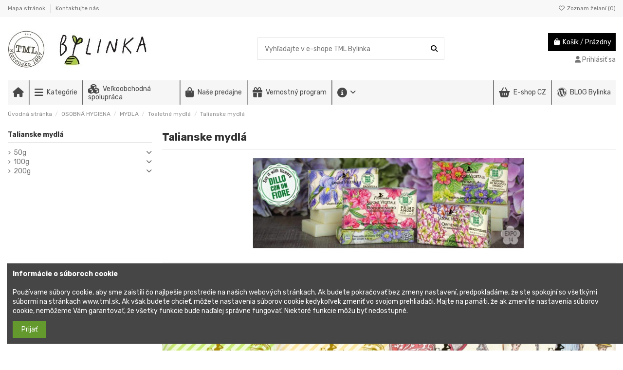

--- FILE ---
content_type: text/html; charset=utf-8
request_url: https://www.tml.sk/756-talianske-mydla
body_size: 32881
content:
<!doctype html>
<html lang="sk">

<head>
    
        
  <meta charset="utf-8">


  <meta http-equiv="x-ua-compatible" content="ie=edge">



  <script async src="https://www.googletagmanager.com/gtag/js?id=G-YQFFW338J8"></script>
<script>
  
  window.dataLayer = window.dataLayer || [];
  function gtag(){dataLayer.push(arguments);}
  gtag('js', new Date());

  gtag('config', 'G-YQFFW338J8');
  
</script>
  


  
  



  <title>Talianske mydlá</title>
  
    
  
  
    
  
  <meta name="description" content="Talianske mydlá">
  <meta name="keywords" content="Talianske, mydlá">
    
      <link rel="canonical" href="https://www.tml.sk/756-talianske-mydla">    

  
      

  
     <script type="application/ld+json">
 {
   "@context": "https://schema.org",
   "@type": "Organization",
   "name" : "TML Bylinka - Prírodná kozmetika a tradičná medicína | tml.sk",
   "url" : "https://www.tml.sk/"
       ,"logo": {
       "@type": "ImageObject",
       "url":"https://www.tml.sk/img/http-wwwtmlsk-logo-1520543137.jpg"
     }
    }
</script>

<script type="application/ld+json">
  {
    "@context": "https://schema.org",
    "@type": "WebPage",
    "isPartOf": {
      "@type": "WebSite",
      "url":  "https://www.tml.sk/",
      "name": "TML Bylinka - Prírodná kozmetika a tradičná medicína | tml.sk"
    },
    "name": "Talianske mydlá",
    "url":  "https://www.tml.sk/756-talianske-mydla"
  }
</script>


  <script type="application/ld+json">
    {
      "@context": "https://schema.org",
      "@type": "BreadcrumbList",
      "itemListElement": [
                  {
            "@type": "ListItem",
            "position": 1,
            "name": "Úvodná stránka",
            "item": "https://www.tml.sk/"
          },              {
            "@type": "ListItem",
            "position": 2,
            "name": "OSOBNÁ HYGIENA",
            "item": "https://www.tml.sk/436-hygiena"
          },              {
            "@type": "ListItem",
            "position": 3,
            "name": "MYDLA",
            "item": "https://www.tml.sk/441-mydla"
          },              {
            "@type": "ListItem",
            "position": 4,
            "name": "Toaletné mydlá",
            "item": "https://www.tml.sk/447-toaletne-mydla"
          },              {
            "@type": "ListItem",
            "position": 5,
            "name": "Talianske mydlá",
            "item": "https://www.tml.sk/756-talianske-mydla"
          }          ]
    }
  </script>


  

  
    <script type="application/ld+json">
  {
    "@context": "https://schema.org",
    "@type": "ItemList",
    "itemListElement": [
            {
        "@type": "ListItem",
        "position": 1,
        "name": "FLORINDA-BEST SELLER: Rastlinné mydlo „Hrozno“ 200g",
        "url": "https://www.tml.sk/ovocne-vone/11942-florinda-best-seller-rastlinne-mydlo-hrozno-200g-2-8059591192313.html"
      },          {
        "@type": "ListItem",
        "position": 2,
        "name": "FLORINDA-BEST SELLER: Rastlinné mydlo „Kručinka“ 200g",
        "url": "https://www.tml.sk/kvetinove-vone/11943-florinda-best-seller-rastlinne-mydlo-krucinka-200g-2-8059591192467.html"
      },          {
        "@type": "ListItem",
        "position": 3,
        "name": "FLORINDA-DOLCE VITA: Rastlinné mydlo „Čistota“ (Purezza) 100g",
        "url": "https://www.tml.sk/dolce-vita-sladky-zivot/11930-florinda-dolce-vita-rastlinne-mydlo-istota-purezza-100g-2-8059591191323.html"
      },          {
        "@type": "ListItem",
        "position": 4,
        "name": "FLORINDA-DOLCE VITA: Rastlinné mydlo „Dotyk márnivosti“ (Tocco di Vanita) 100g",
        "url": "https://www.tml.sk/dolce-vita-sladky-zivot/11931-florinda-dolce-vita-rastlinne-mydlo-otyk-marnivosti-tocco-di-vanita-100g-2-8059591191743.html"
      },          {
        "@type": "ListItem",
        "position": 5,
        "name": "FLORINDA-DOLCE VITA: Rastlinné mydlo „Dotyk márnivosti“ (Tocco di Vanita) 200g",
        "url": "https://www.tml.sk/dolce-vita-sladky-zivot/11939-florinda-dolce-vita-rastlinne-mydlo-otyk-marnivosti-tocco-di-vanita-200g-2-8032668928237.html"
      },          {
        "@type": "ListItem",
        "position": 6,
        "name": "FLORINDA-DOLCE VITA: Rastlinné mydlo „Elegancia“ (Eleganza) 100g",
        "url": "https://www.tml.sk/dolce-vita-sladky-zivot/11932-florinda-dolce-vita-rastlinne-mydlo-legancia-eleganza-100g-2-8059591191330.html"
      },          {
        "@type": "ListItem",
        "position": 7,
        "name": "FLORINDA-DOLCE VITA: Rastlinné mydlo „Elegancia“ (Eleganza) 200g",
        "url": "https://www.tml.sk/dolce-vita-sladky-zivot/11940-florinda-dolce-vita-rastlinne-mydlo-legancia-eleganza-200g-2-8032668928244.html"
      },          {
        "@type": "ListItem",
        "position": 8,
        "name": "FLORINDA-DOLCE VITA: Rastlinné mydlo „Nevinnosť“ (Innocenza)100g",
        "url": "https://www.tml.sk/dolce-vita-sladky-zivot/11933-florinda-dolce-vita-rastlinne-mydlo-nevinnost-innocenza-100g-2.html"
      },          {
        "@type": "ListItem",
        "position": 9,
        "name": "FLORINDA-DOLCE VITA: Rastlinné mydlo „Romantický“ (Romantica) 100g",
        "url": "https://www.tml.sk/dolce-vita-sladky-zivot/11934-florinda-dolce-vita-rastlinne-mydlo-romanticky-romantica-100g-2-8059591192924.html"
      },          {
        "@type": "ListItem",
        "position": 10,
        "name": "FLORINDA-DOLCE VITA: Rastlinné mydlo „Sladkosť“ (Dolcezza) 100g",
        "url": "https://www.tml.sk/dolce-vita-sladky-zivot/11935-florinda-dolce-vita-rastlinne-mydlo-sladkost-dolcezza-100g-2.html"
      },          {
        "@type": "ListItem",
        "position": 11,
        "name": "FLORINDA-DOLCE VITA: Rastlinné mydlo „Stará vášeň“ (Antica Passione) 100g",
        "url": "https://www.tml.sk/dolce-vita-sladky-zivot/11936-florinda-dolce-vita-rastlinne-mydlo-stara-vasen-antica-passione-100g-2.html"
      },          {
        "@type": "ListItem",
        "position": 12,
        "name": "FLORINDA-DOLCE VITA: Rastlinné mydlo „Stará vášeň“ (Antica Passione) 200g",
        "url": "https://www.tml.sk/dolce-vita-sladky-zivot/11941-florinda-dolce-vita-rastlinne-mydlo-stara-vasen-antica-passione-200g-2-8032668928220.html"
      },          {
        "@type": "ListItem",
        "position": 13,
        "name": "FLORINDA-DOLCE VITA: Rastlinné mydlo „Stredomorské teplo“ (Calore Mediterraneo) 100g",
        "url": "https://www.tml.sk/dolce-vita-sladky-zivot/11937-florinda-dolce-vita-rastlinne-mydlo-stredomorske-teplo-calore-mediterraneo-100g-2.html"
      },          {
        "@type": "ListItem",
        "position": 14,
        "name": "FLORINDA-DOLCE VITA: Rastlinné mydlo „Vyrovnanosť“ (Serenita) 100g",
        "url": "https://www.tml.sk/dolce-vita-sladky-zivot/11938-florinda-dolce-vita-rastlinne-mydlo-vyrovnanost-serenita-100g-2-8059591191736.html"
      },          {
        "@type": "ListItem",
        "position": 15,
        "name": "FLORINDA-DOLCE VITA: Rastlinné mydlo „Vyrovnanosť“ (Serenita) 200g",
        "url": "https://www.tml.sk/dolce-vita-sladky-zivot/11952-florinda-dolce-vita-rastlinne-mydlo-vyrovnanost-serenita-200g-2-8059591195918.html"
      },          {
        "@type": "ListItem",
        "position": 16,
        "name": "FLORINDA-I LOVE MY PET: Rastlinné mydlo „Jahoda“ (Fragola) 50g",
        "url": "https://www.tml.sk/i-love-my-pet/11944-florinda-i-love-my-pet-rastlinne-mydlo-jahoda-fragola-50g-2.html"
      },          {
        "@type": "ListItem",
        "position": 17,
        "name": "FLORINDA-I LOVE MY PET: Rastlinné mydlo „Kalykant“ (Calicantus) 50g",
        "url": "https://www.tml.sk/i-love-my-pet/11948-florinda-i-love-my-pet-rastlinne-mydlo-kalykant-calicantus-50g-2.html"
      },          {
        "@type": "ListItem",
        "position": 18,
        "name": "FLORINDA-I LOVE MY PET: Rastlinné mydlo „Levanduľa“ (Lavanda) 50g",
        "url": "https://www.tml.sk/i-love-my-pet/11945-florinda-i-love-my-pet-rastlinne-mydlo-levandula-lavanda-50g-2.html"
      },          {
        "@type": "ListItem",
        "position": 19,
        "name": "FLORINDA-I LOVE MY PET: Rastlinné mydlo „Ostružina a mach“ (Mora e Muschio) 50g",
        "url": "https://www.tml.sk/i-love-my-pet/11946-florinda-i-love-my-pet-rastlinne-mydlo-ostruzina-a-mach-mora-e-muschio-50g-2.html"
      },          {
        "@type": "ListItem",
        "position": 20,
        "name": "FLORINDA-I LOVE MY PET: Rastlinné mydlo „Ruža“ (Rosa) 50g",
        "url": "https://www.tml.sk/i-love-my-pet/11947-florinda-i-love-my-pet-rastlinne-mydlo-ruza-rosa-50g-2-8032668927483.html"
      },          {
        "@type": "ListItem",
        "position": 21,
        "name": "FLORINDA-JARNÉ KVETY: Rastlinné mydlo „Chmeľ“ 100g",
        "url": "https://www.tml.sk/jarne-kvety/11951-florinda-jarne-kvety-rastlinne-mydlo-hmel-100g-2-8059591193433.html"
      },          {
        "@type": "ListItem",
        "position": 22,
        "name": "FLORINDA-JARNÉ KVETY: Rastlinné mydlo „Nechtík“ 100g",
        "url": "https://www.tml.sk/jarne-kvety/11561-florinda-jarne-kvety-rastlinne-mydlo-nechtik-100g-2-8059591190777.html"
      },          {
        "@type": "ListItem",
        "position": 23,
        "name": "FLORINDA-JARNÉ KVETY: Rastlinné mydlo „Zelený mach“ 100g",
        "url": "https://www.tml.sk/jarne-kvety/11950-florinda-jarne-kvety-rastlinne-mydlo-zeleny-mach-100g-2-8059591191583.html"
      },          {
        "@type": "ListItem",
        "position": 24,
        "name": "FLORINDA-JESENNÁ VÔŇA: Rastlinné mydlo „Dula“ 100g",
        "url": "https://www.tml.sk/jesenna-vona/11949-florinda-jesenna-vona-rastlinne-mydlo-ula-100g-2.html"
      }        ]
  }
</script>


  
    
                
                            
        <link rel="next" href="https://www.tml.sk/756-talianske-mydla?page=2">  



    <meta property="og:title" content="Talianske mydlá"/>
    <meta property="og:url" content="https://www.tml.sk/756-talianske-mydla"/>
    <meta property="og:site_name" content="TML Bylinka - Prírodná kozmetika a tradičná medicína | tml.sk"/>
    <meta property="og:description" content="Talianske mydlá">
    <meta property="og:type" content="website">


            <meta property="og:image" content="https://www.tml.sk/c/756-category_default/talianske-mydla.jpg">
        <meta property="og:image:width" content="1003">
        <meta property="og:image:height" content="200">
    





      <meta name="viewport" content="initial-scale=1,user-scalable=no,maximum-scale=1,width=device-width">
  




  <link rel="icon" type="image/vnd.microsoft.icon" href="https://www.tml.sk/img/favicon.ico?1645786587">
  <link rel="shortcut icon" type="image/x-icon" href="https://www.tml.sk/img/favicon.ico?1645786587">
    




    <link rel="stylesheet" href="https://www.tml.sk/themes/warehouse/assets/cache/theme-2870eb321.css" type="text/css" media="all">




<link rel="preload" as="font"
      href="https://www.tml.sk/themes/warehouse/assets/css/font-awesome/webfonts/fa-brands-400.woff2"
      type="font/woff2" crossorigin="anonymous">

<link rel="preload" as="font"
      href="https://www.tml.sk/themes/warehouse/assets/css/font-awesome/webfonts/fa-regular-400.woff2"
      type="font/woff2" crossorigin="anonymous">

<link rel="preload" as="font"
      href="https://www.tml.sk/themes/warehouse/assets/css/font-awesome/webfonts/fa-solid-900.woff2"
      type="font/woff2" crossorigin="anonymous">

<link rel="preload" as="font"
      href="https://www.tml.sk/themes/warehouse/assets/css/font-awesome/webfonts/fa-brands-400.woff2"
      type="font/woff2" crossorigin="anonymous">


<link  rel="preload stylesheet"  as="style" href="https://www.tml.sk/themes/warehouse/assets/css/font-awesome/css/font-awesome-preload.css?v=6.7.2"
       type="text/css" crossorigin="anonymous">





  

  <script>
        var elementorFrontendConfig = {"isEditMode":"","stretchedSectionContainer":"","instagramToken":"","is_rtl":false,"ajax_csfr_token_url":"https:\/\/www.tml.sk\/module\/iqitelementor\/Actions?process=handleCsfrToken&ajax=1"};
        var iqitTheme = {"rm_sticky":"0","rm_breakpoint":0,"op_preloader":"pre","cart_style":"floating","cart_confirmation":"modal","h_layout":"1","f_fixed":"","f_layout":"1","h_absolute":"0","h_sticky":"menu","hw_width":"inherit","mm_content":"panel","hm_submenu_width":"fullwidth-background","h_search_type":"full","pl_lazyload":true,"pl_infinity":false,"pl_rollover":true,"pl_crsl_autoplay":false,"pl_slider_ld":4,"pl_slider_d":3,"pl_slider_t":2,"pl_slider_p":2,"pp_thumbs":"bottom","pp_zoom":"inner","pp_image_layout":"carousel","pp_tabs":"tabh","pl_grid_qty":false};
        var iqitcompare = {"nbProducts":0};
        var iqitcountdown_days = "d.";
        var iqitextendedproduct = {"speed":"70","hook":"modal"};
        var iqitfdc_from = 186;
        var iqitmegamenu = {"sticky":"false","containerSelector":"#wrapper > .container"};
        var iqitreviews = [];
        var iqitwishlist = {"nbProducts":0};
        var prestashop = {"cart":{"products":[],"totals":{"total":{"type":"total","label":"Spolu","amount":0,"value":"0,00\u00a0\u20ac"},"total_including_tax":{"type":"total","label":"Celkom (s DPH)","amount":0,"value":"0,00\u00a0\u20ac"},"total_excluding_tax":{"type":"total","label":"Celkom (bez DPH)","amount":0,"value":"0,00\u00a0\u20ac"}},"subtotals":{"products":{"type":"products","label":"Medzis\u00fa\u010det","amount":0,"value":"0,00\u00a0\u20ac"},"discounts":null,"shipping":{"type":"shipping","label":"Doru\u010denie","amount":0,"value":""},"tax":null},"products_count":0,"summary_string":"Po\u010det polo\u017eiek: 0","vouchers":{"allowed":1,"added":[]},"discounts":[],"minimalPurchase":0,"minimalPurchaseRequired":""},"currency":{"id":1,"name":"Euro","iso_code":"EUR","iso_code_num":"978","sign":"\u20ac"},"customer":{"lastname":null,"firstname":null,"email":null,"birthday":null,"newsletter":null,"newsletter_date_add":null,"optin":null,"website":null,"company":null,"siret":null,"ape":null,"is_logged":false,"gender":{"type":null,"name":null},"addresses":[]},"country":{"id_zone":"1","id_currency":"1","call_prefix":"421","iso_code":"SK","active":"1","contains_states":"0","need_identification_number":"0","need_zip_code":"1","zip_code_format":"NNN NN","display_tax_label":"1","name":"Slovensko","id":37},"language":{"name":"Sloven\u010dina (Slovak)","iso_code":"sk","locale":"sk-SK","language_code":"sk-sk","active":"1","is_rtl":"0","date_format_lite":"Y-m-d","date_format_full":"Y-m-d H:i:s","id":2},"page":{"title":"","canonical":"https:\/\/www.tml.sk\/756-talianske-mydla","meta":{"title":"Talianske mydl\u00e1","description":"Talianske mydl\u00e1","keywords":"Talianske, mydl\u00e1","robots":"index"},"page_name":"category","body_classes":{"lang-sk":true,"lang-rtl":false,"country-SK":true,"currency-EUR":true,"layout-left-column":true,"page-category":true,"tax-display-enabled":true,"page-customer-account":false,"category-id-756":true,"category-Talianske mydl\u00e1":true,"category-id-parent-447":true,"category-depth-level-5":true},"admin_notifications":[],"password-policy":{"feedbacks":{"0":"Ve\u013emi slab\u00e9","1":"Slab\u00e9","2":"priemern\u00e9","3":"Siln\u00e9","4":"Ve\u013emi siln\u00e9","Straight rows of keys are easy to guess":"Skupiny rovnak\u00fdch znakov je ve\u013emi \u013eahk\u00e9 uh\u00e1dnu\u0165","Short keyboard patterns are easy to guess":"Kr\u00e1tke kombin\u00e1cie znakov sa daj\u00fa \u013eahko uh\u00e1dnu\u0165","Use a longer keyboard pattern with more turns":"Pou\u017eite dlh\u0161iu kombin\u00e1ciu znakov z r\u00f4znych radov kl\u00e1vesnice","Repeats like \"aaa\" are easy to guess":"Opakovanie p\u00edsmen ako \u201eaaa\u201c sa d\u00e1 \u013eahko uh\u00e1dnu\u0165","Repeats like \"abcabcabc\" are only slightly harder to guess than \"abc\"":"Opakovania ako \u201eabcabcabc\u201c je len o nie\u010do \u0165a\u017e\u0161ie uh\u00e1dnu\u0165 ako \u201eabc\u201c","Sequences like abc or 6543 are easy to guess":"Re\u0165azce ako \"abc\" alebo \"6543\" sa daj\u00fa \u013eahko uh\u00e1dnu\u0165","Recent years are easy to guess":"Posledn\u00e9 roky je \u013eahk\u00e9 uh\u00e1dnu\u0165","Dates are often easy to guess":"D\u00e1tumy sa daj\u00fa \u013eahko uh\u00e1dnu\u0165","This is a top-10 common password":"Toto je jedno z 10 najpou\u017e\u00edvanej\u0161\u00edch hesiel","This is a top-100 common password":"Toto je jedno zo 100 najpou\u017e\u00edvanej\u0161\u00edch hesiel","This is a very common password":"Toto je jedno z najpou\u017e\u00edvanej\u0161\u00edch hesiel","This is similar to a commonly used password":"Toto heslo je ve\u013emi podobn\u00e9 \u010dasto pou\u017e\u00edvan\u00e9mu heslu","A word by itself is easy to guess":"Slovo samo o sebe je \u013eahk\u00e9 uh\u00e1dnu\u0165","Names and surnames by themselves are easy to guess":"Men\u00e1 a priezvisk\u00e1 sa daj\u00fa \u013eahko uh\u00e1dnu\u0165","Common names and surnames are easy to guess":"Be\u017en\u00e9 men\u00e1 a priezvisk\u00e1 sa daj\u00fa \u013eahko uh\u00e1dnu\u0165","Use a few words, avoid common phrases":"Pou\u017eite nieko\u013eko slov a vyhnite sa be\u017en\u00fdm fr\u00e1zam","No need for symbols, digits, or uppercase letters":"Nie je potrebn\u00e9 pou\u017e\u00edva\u0165 symboly, \u010d\u00edsla alebo ve\u013ek\u00e9 p\u00edsmen\u00e1","Avoid repeated words and characters":"Vyhnite sa opakovaniu slov a znakov","Avoid sequences":"Vyhnite sa sekvencii znakov","Avoid recent years":"Vyhnite sa posledn\u00fdm rokom","Avoid years that are associated with you":"Vyhnite sa rokom, ktor\u00e9 s\u00fa s vami spojen\u00e9","Avoid dates and years that are associated with you":"Vyhnite sa d\u00e1tumom a rokom, ktor\u00e9 s\u00fa s vami spojen\u00e9","Capitalization doesn't help very much":"Ve\u013ek\u00e9 p\u00edsmen\u00e1 nemaj\u00fa skoro \u017eiadny v\u00fdznam","All-uppercase is almost as easy to guess as all-lowercase":"V\u0161etky ve\u013ek\u00e9 p\u00edsmen\u00e1 sa daj\u00fa uh\u00e1dnu\u0165 takmer rovnako \u013eahko ako v\u0161etky mal\u00e9 p\u00edsmen\u00e1","Reversed words aren't much harder to guess":"Obr\u00e1ten\u00e9 slov\u00e1 nie je o moc \u0165a\u017e\u0161ie uh\u00e1dnu\u0165","Predictable substitutions like '@' instead of 'a' don't help very much":"Predv\u00eddate\u013en\u00e9 z\u00e1meny ako \"@\" namiesto \"a\" ve\u013emi nepom\u00e1haj\u00fa","Add another word or two. Uncommon words are better.":"Pridajte \u010fal\u0161ie slovo alebo dve. Lep\u0161ie s\u00fa nezvy\u010dajn\u00e9 slov\u00e1."}}},"shop":{"name":"TML Bylinka - Pr\u00edrodn\u00e1 kozmetika a tradi\u010dn\u00e1 medic\u00edna | tml.sk","logo":"https:\/\/www.tml.sk\/img\/http-wwwtmlsk-logo-1520543137.jpg","stores_icon":"https:\/\/www.tml.sk\/img\/http-bylinkaprestahosteu-logo_stores-1479579357.gif","favicon":"https:\/\/www.tml.sk\/img\/favicon.ico"},"core_js_public_path":"\/themes\/","urls":{"base_url":"https:\/\/www.tml.sk\/","current_url":"https:\/\/www.tml.sk\/756-talianske-mydla","shop_domain_url":"https:\/\/www.tml.sk","img_ps_url":"https:\/\/www.tml.sk\/img\/","img_cat_url":"https:\/\/www.tml.sk\/img\/c\/","img_lang_url":"https:\/\/www.tml.sk\/img\/l\/","img_prod_url":"https:\/\/www.tml.sk\/img\/p\/","img_manu_url":"https:\/\/www.tml.sk\/img\/m\/","img_sup_url":"https:\/\/www.tml.sk\/img\/su\/","img_ship_url":"https:\/\/www.tml.sk\/img\/s\/","img_store_url":"https:\/\/www.tml.sk\/img\/st\/","img_col_url":"https:\/\/www.tml.sk\/img\/co\/","img_url":"https:\/\/www.tml.sk\/themes\/warehouse\/assets\/img\/","css_url":"https:\/\/www.tml.sk\/themes\/warehouse\/assets\/css\/","js_url":"https:\/\/www.tml.sk\/themes\/warehouse\/assets\/js\/","pic_url":"https:\/\/www.tml.sk\/upload\/","theme_assets":"https:\/\/www.tml.sk\/themes\/warehouse\/assets\/","theme_dir":"https:\/\/www.tml.sk\/themes\/warehouse\/","pages":{"address":"https:\/\/www.tml.sk\/adresa","addresses":"https:\/\/www.tml.sk\/adresy","authentication":"https:\/\/www.tml.sk\/prihlasenie","manufacturer":"https:\/\/www.tml.sk\/vyrobcovia","cart":"https:\/\/www.tml.sk\/kosik","category":"https:\/\/www.tml.sk\/index.php?controller=category","cms":"https:\/\/www.tml.sk\/index.php?controller=cms","contact":"https:\/\/www.tml.sk\/kontaktujte-nas","discount":"https:\/\/www.tml.sk\/zlava","guest_tracking":"https:\/\/www.tml.sk\/sledovanie-pre-navstevnikov","history":"https:\/\/www.tml.sk\/historia-objednavok","identity":"https:\/\/www.tml.sk\/identita","index":"https:\/\/www.tml.sk\/","my_account":"https:\/\/www.tml.sk\/moj-ucet","order_confirmation":"https:\/\/www.tml.sk\/potvrdenie-objednavky","order_detail":"https:\/\/www.tml.sk\/index.php?controller=order-detail","order_follow":"https:\/\/www.tml.sk\/sledovanie-objednavky","order":"https:\/\/www.tml.sk\/objednavka","order_return":"https:\/\/www.tml.sk\/index.php?controller=order-return","order_slip":"https:\/\/www.tml.sk\/dodaci-list","pagenotfound":"https:\/\/www.tml.sk\/stranka-nenajdena-404","password":"https:\/\/www.tml.sk\/obnovenie-hesla","pdf_invoice":"https:\/\/www.tml.sk\/index.php?controller=pdf-invoice","pdf_order_return":"https:\/\/www.tml.sk\/index.php?controller=pdf-order-return","pdf_order_slip":"https:\/\/www.tml.sk\/index.php?controller=pdf-order-slip","prices_drop":"https:\/\/www.tml.sk\/zlacnene-produkty","product":"https:\/\/www.tml.sk\/index.php?controller=product","registration":"https:\/\/www.tml.sk\/index.php?controller=registration","search":"https:\/\/www.tml.sk\/vyhladavanie","sitemap":"https:\/\/www.tml.sk\/mapa-stranky","stores":"https:\/\/www.tml.sk\/predajne","supplier":"https:\/\/www.tml.sk\/dodavatelia","new_products":"https:\/\/www.tml.sk\/nove-produkty","brands":"https:\/\/www.tml.sk\/vyrobcovia","register":"https:\/\/www.tml.sk\/index.php?controller=registration","order_login":"https:\/\/www.tml.sk\/objednavka?login=1"},"alternative_langs":[],"actions":{"logout":"https:\/\/www.tml.sk\/?mylogout="},"no_picture_image":{"bySize":{"small_default":{"url":"https:\/\/www.tml.sk\/img\/p\/sk-default-small_default.jpg","width":98,"height":127},"cart_default":{"url":"https:\/\/www.tml.sk\/img\/p\/sk-default-cart_default.jpg","width":125,"height":162},"home_default":{"url":"https:\/\/www.tml.sk\/img\/p\/sk-default-home_default.jpg","width":236,"height":305},"large_default":{"url":"https:\/\/www.tml.sk\/img\/p\/sk-default-large_default.jpg","width":381,"height":492},"medium_default":{"url":"https:\/\/www.tml.sk\/img\/p\/sk-default-medium_default.jpg","width":452,"height":584},"thickbox_default":{"url":"https:\/\/www.tml.sk\/img\/p\/sk-default-thickbox_default.jpg","width":1100,"height":1422}},"small":{"url":"https:\/\/www.tml.sk\/img\/p\/sk-default-small_default.jpg","width":98,"height":127},"medium":{"url":"https:\/\/www.tml.sk\/img\/p\/sk-default-large_default.jpg","width":381,"height":492},"large":{"url":"https:\/\/www.tml.sk\/img\/p\/sk-default-thickbox_default.jpg","width":1100,"height":1422},"legend":""}},"configuration":{"display_taxes_label":true,"display_prices_tax_incl":true,"is_catalog":false,"show_prices":true,"opt_in":{"partner":false},"quantity_discount":{"type":"discount","label":"Jednotkov\u00e1 z\u013eava"},"voucher_enabled":1,"return_enabled":0},"field_required":[],"breadcrumb":{"links":[{"title":"\u00davodn\u00e1 str\u00e1nka","url":"https:\/\/www.tml.sk\/"},{"title":"OSOBN\u00c1 HYGIENA","url":"https:\/\/www.tml.sk\/436-hygiena"},{"title":"MYDLA","url":"https:\/\/www.tml.sk\/441-mydla"},{"title":"Toaletn\u00e9 mydl\u00e1","url":"https:\/\/www.tml.sk\/447-toaletne-mydla"},{"title":"Talianske mydl\u00e1","url":"https:\/\/www.tml.sk\/756-talianske-mydla"}],"count":5},"link":{"protocol_link":"https:\/\/","protocol_content":"https:\/\/"},"time":1768579774,"static_token":"2bd625a955fa24d1b1f329f2f67d48c5","token":"26cf99d9fe29432f047e163babafd6ee","debug":false};
        var psemailsubscription_subscription = "https:\/\/www.tml.sk\/module\/ps_emailsubscription\/subscription";
      </script>



  <script async src="https://www.googletagmanager.com/gtag/js?id=UA-76206409-4"></script>
<script>
  window.dataLayer = window.dataLayer || [];
  function gtag(){dataLayer.push(arguments);}
  gtag('js', new Date());
  gtag(
    'config',
    'UA-76206409-4',
    {
      'debug_mode':false
                      }
  );
</script>

<link href="/modules/protect/disable.css" rel="stylesheet" type="text/css" media="all" />
        
        <script type="text/javascript">
		/***********************************************
* Disable Text Selection script- © Dynamic Drive DHTML code library (www.dynamicdrive.com)
* This notice MUST stay intact for legal use
* Visit Dynamic Drive at http://www.dynamicdrive.com/ for full source code
***********************************************/

     function disableselect(e)
        {
                return false 
        }
        
        function reEnable()
        {
                return true
        }
   
        //if IE4 
        // disable text selection
        document.onselectstart=new Function ("return false")
        
        //if NS6
        if (window.sidebar)
        {
                //document.onmousedown=disableselect
                // the above line creates issues in mozilla so keep it commented.
        
                document.onclick=reEnable
        }
        
        function clickIE()
        {
                if (document.all)
                {
                        (message);
                        return false;
                }
        }
		</script>
        
                
                
          <script type="text/javascript">
        
        // disable right click
        document.oncontextmenu=new Function("return false")

//Sample usages
//disableSelection(document.body) //Disable text selection on entire body
//disableSelection(document.getElementById("mydiv")) //Disable text selection on element with id="mydiv"


		window.onerror = new Function("return true") 
		jQuery.fn.protectImage = function(settings) {
  settings = jQuery.extend({
    image: '/modules/protect/blank.gif',
    zIndex: 10
  }, settings);
  return this.each(function() {
    var position = $(this).position();
    var height = $(this).height();
    var width = $(this).width();
    $('<img />').attr({
      width: width,
      height: height,
      src: settings.image
    }).css({
      border: '1px solid #f00',
      top: position.top,
      left: position.left,
      position: 'absolute',
      zIndex: settings.zIndex
    }).appendTo('body')
  });
};
var message="Copyright";
function clickIE() {if (document.all) {(message);return false;}}
function clickNS(e) {if 
(document.layers||(document.getElementById&&!document.all)) {
if (e.which==2||e.which==3) {(message);return false;}}}
if (document.layers) 
{document.captureEvents(Event.MOUSEDOWN);document.onmousedown=clickNS;}
else{document.onmouseup=clickNS;document.oncontextmenu=clickIE;}
document.oncontextmenu=new Function("return false")


document.oncontextmenu = function(){return false}
//No permite seleccionar el contenido de una página 
</script>


   
          <script type="text/javascript">
//Borra el Portapapeles con el uso del teclado
if (document.layers)
document.captureEvents(Event.KEYPRESS)
function backhome(e){
window.clipboardData.clearData();
}



//-->

     
        </script>
        
                
<style type="text/css" media="print">
<!--
img { visibility:hidden }

-->
</style>
        


    
    
    </head>

<body id="category" class="lang-sk country-sk currency-eur layout-left-column page-category tax-display-enabled category-id-756 category-talianske-mydla category-id-parent-447 category-depth-level-5 body-desktop-header-style-w-1">


    




    


<main id="main-page-content" style="opacity: 0;" >
    
            

    <header id="header" class="desktop-header-style-w-1">
        
            
  <div class="header-banner">
    
  </div>




            <nav class="header-nav">
        <div class="container">
    
        <div class="row justify-content-between">
            <div class="col col-auto col-md left-nav">
                                            <div class="block-iqitlinksmanager block-iqitlinksmanager-2 block-links-inline d-inline-block">
            <ul>
                                                            <li>
                            <a
                                    href="https://www.tml.sk/mapa-stranky"
                                    title="Stratili ste sa ? Nájdite to, čo hľadáte"                                                                >
                                Mapa stránok
                            </a>
                        </li>
                                                                                <li>
                            <a
                                    href="https://www.tml.sk/kontaktujte-nas"
                                    title="Kontaktujte nás pomocou formulára"                                                                >
                                Kontaktujte nás
                            </a>
                        </li>
                                                </ul>
        </div>
    
            </div>
            <div class="col col-auto center-nav text-center">
                
             </div>
            <div class="col col-auto col-md right-nav text-right">
                <div class="d-inline-block">
    <a href="//www.tml.sk/module/iqitwishlist/view">
        <i class="fa fa-heart-o fa-fw" aria-hidden="true"></i> Zoznam želaní (<span
                id="iqitwishlist-nb"></span>)
    </a>
</div>

             </div>
        </div>

                        </div>
            </nav>
        



<div id="desktop-header" class="desktop-header-style-1">
    
            
<div class="header-top">
    <div id="desktop-header-container" class="container">
        <div class="row align-items-center">
                            <div class="col col-auto col-header-left">
                    <div id="desktop_logo">
                        
  <a href="https://www.tml.sk/">
    <img class="logo img-fluid"
         src="https://www.tml.sk/img/http-wwwtmlsk-logo-1520543137.jpg"
                  alt="TML Bylinka - Prírodná kozmetika a tradičná medicína | tml.sk"
         width="300"
         height="80"
    >
  </a>

                    </div>
                    
                </div>
                <div class="col col-header-center">
                                        <!-- Block search module TOP -->

<!-- Block search module TOP -->
<div id="search_widget" class="search-widget" data-search-controller-url="https://www.tml.sk/module/iqitsearch/searchiqit">
    <form method="get" action="https://www.tml.sk/module/iqitsearch/searchiqit">
        <div class="input-group">
            <input type="text" name="s" value="" data-all-text="Zobraziť všetky výsledky"
                   data-blog-text="Príspevok v blogu"
                   data-product-text="Produkt"
                   data-brands-text="Značka"
                   autocomplete="off" autocorrect="off" autocapitalize="off" spellcheck="false"
                   placeholder="Vyhľadajte v e-shope TML Bylinka" class="form-control form-search-control" />
            <button type="submit" class="search-btn" aria-label="Vyhľadajte v e-shope TML Bylinka">
                <i class="fa fa-search"></i>
            </button>
        </div>
    </form>
</div>
<!-- /Block search module TOP -->

<!-- /Block search module TOP -->


                    
                </div>
                        <div class="col col-auto col-header-right text-right">
                                    
                                            <div id="ps-shoppingcart-wrapper">
    <div id="ps-shoppingcart"
         class="header-cart-default ps-shoppingcart dropdown">
         <div id="blockcart" class="blockcart cart-preview"
         data-refresh-url="//www.tml.sk/module/ps_shoppingcart/ajax">
        <a id="cart-toogle" class="cart-toogle header-btn header-cart-btn" data-bs-toggle="dropdown" data-bs-display="static" data-bs-auto-close="outside">
            <i class="fa fa-shopping-bag fa-fw icon" aria-hidden="true"><span class="cart-products-count-btn  d-none">0</span></i>
            <span class="info-wrapper">
            <span class="title">Košík</span>
            <span class="cart-toggle-details">
            <span class="text-faded cart-separator"> / </span>
                            Prázdny
                        </span>
            </span>
        </a>
        <div id="_desktop_blockcart-content" class="dropdown-menu-custom dropdown-menu">
    <div id="blockcart-content" class="blockcart-content">
        <div class="cart-title">
            <div class="w-100 d-flex align-items-center justify-content-between">
                <span class="modal-title flex-grow-1 text-truncate">Nákupný košík</span>
                <button type="button" id="js-cart-close" class="close flex-shrink-0 ms-2">
                    <span>×</span>
                </button>
             </div>     <hr>
        </div>

                    <span class="no-items">Vo vašom košíku nie sú žiadne ďalšie položky</span>
            </div>
</div> </div>




    </div>
</div>

                                        
                
                <div id="user_info">
            <a
                href="https://www.tml.sk/prihlasenie?back=https%3A%2F%2Fwww.tml.sk%2F756-talianske-mydla"
                title="Prihlásiť sa do Vášho zákazníckeho účtu"
                rel="nofollow"
        ><i class="fa fa-user" aria-hidden="true"></i>
            <span>Prihlásiť sa</span>
        </a>
    </div>


                
            </div>
            <div class="col-12">
                <div class="row">
                    
                </div>
            </div>
        </div>
    </div>
</div>
<div class="container iqit-megamenu-container"><div id="iqitmegamenu-wrapper" class="iqitmegamenu-wrapper iqitmegamenu-all">
	<div class="container container-iqitmegamenu">
		<div id="iqitmegamenu-horizontal" class="iqitmegamenu  clearfix" role="navigation">

						
			<nav id="cbp-hrmenu" class="cbp-hrmenu cbp-horizontal cbp-hrsub-narrow">
				<ul>
											<li id="cbp-hrmenu-tab-1"
							class="cbp-hrmenu-tab cbp-hrmenu-tab-1 cbp-onlyicon ">
							<a href="https://www.tml.sk/" class="nav-link" 
										>
										

										<span class="cbp-tab-title"> <i
												class="icon fa fa-home cbp-mainlink-icon"></i>
											</span>
																			</a>
																</li>
												<li id="cbp-hrmenu-tab-16"
							class="cbp-hrmenu-tab cbp-hrmenu-tab-16 ">
							<a href="/2-domov" class="nav-link" 
										>
										

										<span class="cbp-tab-title"> <i
												class="icon fa fa-bars cbp-mainlink-icon"></i>
											Kategórie</span>
																			</a>
																</li>
												<li id="cbp-hrmenu-tab-11"
							class="cbp-hrmenu-tab cbp-hrmenu-tab-11 ">
							<a href="https://www.tml.sk/content/6-velkoobchodna-spolupraca" class="nav-link" 
										>
										

										<span class="cbp-tab-title"> <i
												class="icon fa fa-cubes cbp-mainlink-icon"></i>
											Veľkoobchodná spolupráca</span>
																			</a>
																</li>
												<li id="cbp-hrmenu-tab-12"
							class="cbp-hrmenu-tab cbp-hrmenu-tab-12 ">
							<a href="/predajne" class="nav-link" 
										>
										

										<span class="cbp-tab-title"> <i
												class="icon fa fa-shopping-bag cbp-mainlink-icon"></i>
											Naše predajne</span>
																			</a>
																</li>
												<li id="cbp-hrmenu-tab-4"
							class="cbp-hrmenu-tab cbp-hrmenu-tab-4 pull-right cbp-pulled-right ">
							<a href="https://blog.tml.cz" class="nav-link" 
										target="_blank"
											rel="noopener noreferrer" >
										

										<span class="cbp-tab-title"> <i
												class="icon fa fa-wordpress cbp-mainlink-icon"></i>
											BLOG Bylinka</span>
																			</a>
																</li>
												<li id="cbp-hrmenu-tab-13"
							class="cbp-hrmenu-tab cbp-hrmenu-tab-13 pull-right cbp-pulled-right ">
							<a href="https://www.tml-bylinka.cz" class="nav-link" 
										target="_blank"
											rel="noopener noreferrer" >
										

										<span class="cbp-tab-title"> <i
												class="icon fa fa-shopping-basket cbp-mainlink-icon"></i>
											E-shop CZ</span>
																			</a>
																</li>
												<li id="cbp-hrmenu-tab-14"
							class="cbp-hrmenu-tab cbp-hrmenu-tab-14 ">
							<a href="https://www.tml.sk/content/10-vernostny-program" class="nav-link" 
										>
										

										<span class="cbp-tab-title"> <i
												class="icon fa fa-gift cbp-mainlink-icon"></i>
											Vernostný program</span>
																			</a>
																</li>
												<li id="cbp-hrmenu-tab-15"
							class="cbp-hrmenu-tab cbp-hrmenu-tab-15 cbp-onlyicon  cbp-has-submeu">
							<a href="https://www.tml.sk/" class="nav-link" 
										>
										

										<span class="cbp-tab-title"> <i
												class="icon fa fa-info-circle cbp-mainlink-icon"></i>
																						<i class="fa fa-angle-down cbp-submenu-aindicator"></i></span>
																			</a>
																			<div class="cbp-hrsub col-12">
											<div class="cbp-hrsub-inner">
												<div class="container iqitmegamenu-submenu-container">
													
																																													




<div class="row menu_row menu-element  first_rows menu-element-id-1">
                

                                                




    <div class="col-12 cbp-menu-column cbp-menu-element menu-element-id-2 ">
        <div class="cbp-menu-column-inner">
                        
                
                
                                            <ul class="cbp-links cbp-valinks cbp-valinks-vertical">
                                                                                                <li><a href="https://www.tml.sk/content/2-legal-notice"
                                           >Obchodné podmienky</a>
                                    </li>
                                                                                                                                <li><a href="https://www.tml.sk/content/7-kontakty"
                                           >Kontakty</a>
                                    </li>
                                                                                                                                <li><a href="https://www.tml.sk/content/8-gdpr-ochrana-osobnych-udajov"
                                           >GDPR - Ochrana osobných údajov</a>
                                    </li>
                                                                                                                                <li><a href="https://www.tml.sk/content/9-prehlasenie-o-pouziti-cookies"
                                           >Prehlásenie o použití cookies</a>
                                    </li>
                                                                                    </ul>
                    
                
            

            
            </div>    </div>
                            
                </div>
																													
																									</div>
											</div>
										</div>
																</li>
											</ul>
				</nav>
			</div>
		</div>
		<div id="sticky-cart-wrapper"></div>
	</div>

		<div id="_desktop_iqitmegamenu-mobile">
		<div id="iqitmegamenu-mobile"
			class="mobile-menu js-mobile-menu  d-flex flex-column">

			<div class="mm-panel__header  mobile-menu__header-wrapper px-2 py-2">
				<div class="mobile-menu__header js-mobile-menu__header">

					<button type="button" class="mobile-menu__back-btn js-mobile-menu__back-btn btn">
						<span aria-hidden="true" class="fa fa-angle-left  align-middle mr-4"></span>
						<span class="mobile-menu__title js-mobile-menu__title paragraph-p1 align-middle"></span>
					</button>
					
				</div>
				<button type="button" class="btn btn-icon mobile-menu__close js-mobile-menu__close" aria-label="Close"
					data-toggle="dropdown">
					<span aria-hidden="true" class="fa fa-times"></span>
				</button>
			</div>

			<div class="position-relative mobile-menu__content flex-grow-1 mx-c16 my-c24 ">
				<ul
					class=" w-100  m-0 mm-panel__scroller mobile-menu__scroller px-4 py-4">
					<li class="mobile-menu__above-content"></li>
													



	
	<li class="mobile-menu__tab  d-flex align-items-center  js-mobile-menu__tab"><a  href="/"  class="flex-fill mobile-menu__link"><span class="js-mobile-menu__tab-title">Domov</span></a></li><li class="mobile-menu__tab  d-flex align-items-center   mobile-menu__tab--has-submenu js-mobile-menu__tab--has-submenu js-mobile-menu__tab"><a  href="https://www.tml.sk/content/category/1-uvodna-stranka"  class="flex-fill mobile-menu__link js-mobile-menu__link--has-submenu "><span class="js-mobile-menu__tab-title">Úvodná stránka</span></a><span class="mobile-menu__arrow js-mobile-menu__link--has-submenu"><i class="fa fa-angle-right expand-icon" aria-hidden="true"></i></span>
	<ul class="mobile-menu__submenu mobile-menu__submenu--panel js-mobile-menu__submenu position-absolute w-100 h-100  m-0 mm-panel__scroller px-4 py-4"><li class="mobile-menu__tab  d-flex align-items-center  js-mobile-menu__tab"><a  href="https://www.tml.sk/content/2-legal-notice"  class="flex-fill mobile-menu__link"><span class="js-mobile-menu__tab-title">Obchodné podmienky</span></a></li><li class="mobile-menu__tab  d-flex align-items-center  js-mobile-menu__tab"><a  href="https://www.tml.sk/content/6-velkoobchodna-spolupraca"  class="flex-fill mobile-menu__link"><span class="js-mobile-menu__tab-title">Veľkoobchodná spolupráca</span></a></li><li class="mobile-menu__tab  d-flex align-items-center  js-mobile-menu__tab"><a  href="https://www.tml.sk/content/7-kontakty"  class="flex-fill mobile-menu__link"><span class="js-mobile-menu__tab-title">Kontakty</span></a></li><li class="mobile-menu__tab  d-flex align-items-center  js-mobile-menu__tab"><a  href="https://www.tml.sk/content/8-gdpr-ochrana-osobnych-udajov"  class="flex-fill mobile-menu__link"><span class="js-mobile-menu__tab-title">GDPR - Ochrana osobných údajov</span></a></li><li class="mobile-menu__tab  d-flex align-items-center  js-mobile-menu__tab"><a  href="https://www.tml.sk/content/9-prehlasenie-o-pouziti-cookies"  class="flex-fill mobile-menu__link"><span class="js-mobile-menu__tab-title">Prehlásenie o použití cookies</span></a></li><li class="mobile-menu__tab  d-flex align-items-center  js-mobile-menu__tab"><a  href="https://www.tml.sk/content/10-vernostny-program"  class="flex-fill mobile-menu__link"><span class="js-mobile-menu__tab-title">Vernostný program</span></a></li></ul></li><li class="mobile-menu__tab  d-flex align-items-center   mobile-menu__tab--has-submenu js-mobile-menu__tab--has-submenu js-mobile-menu__tab"><a  href="https://www.tml.sk/2-kategorie"  class="flex-fill mobile-menu__link js-mobile-menu__link--has-submenu "><span class="js-mobile-menu__tab-title">Kategórie</span></a><span class="mobile-menu__arrow js-mobile-menu__link--has-submenu"><i class="fa fa-angle-right expand-icon" aria-hidden="true"></i></span>
	<ul class="mobile-menu__submenu mobile-menu__submenu--panel js-mobile-menu__submenu position-absolute w-100 h-100  m-0 mm-panel__scroller px-4 py-4"><li class="mobile-menu__tab  d-flex align-items-center  js-mobile-menu__tab"><a  href="https://www.tml.sk/2170-vianoce"  class="flex-fill mobile-menu__link"><span class="js-mobile-menu__tab-title">VIANOCE</span></a></li><li class="mobile-menu__tab  d-flex align-items-center  js-mobile-menu__tab"><a  href="https://www.tml.sk/38-novinky"  class="flex-fill mobile-menu__link"><span class="js-mobile-menu__tab-title">&quot;NOVINKY&quot;</span></a></li><li class="mobile-menu__tab  d-flex align-items-center  js-mobile-menu__tab"><a  href="https://www.tml.sk/2199-akcia-a-zlavy-v-mesiaci"  class="flex-fill mobile-menu__link"><span class="js-mobile-menu__tab-title">AKCIA A ZĽAVY V MESIACI</span></a></li><li class="mobile-menu__tab  d-flex align-items-center  js-mobile-menu__tab"><a  href="https://www.tml.sk/32-akcia-oktober-2016"  class="flex-fill mobile-menu__link"><span class="js-mobile-menu__tab-title">VÝPREDAJ S 50% ZĽAVOU</span></a></li><li class="mobile-menu__tab  d-flex align-items-center   mobile-menu__tab--has-submenu js-mobile-menu__tab--has-submenu js-mobile-menu__tab"><a  href="https://www.tml.sk/173-zdrava-vyziva"  class="flex-fill mobile-menu__link js-mobile-menu__link--has-submenu "><span class="js-mobile-menu__tab-title">ZDRAVÁ VÝŽIVA</span></a><span class="mobile-menu__arrow js-mobile-menu__link--has-submenu"><i class="fa fa-angle-right expand-icon" aria-hidden="true"></i></span>
	<ul class="mobile-menu__submenu mobile-menu__submenu--panel js-mobile-menu__submenu position-absolute w-100 h-100  m-0 mm-panel__scroller px-4 py-4"><li class="mobile-menu__tab  d-flex align-items-center  js-mobile-menu__tab"><a  href="https://www.tml.sk/184-oleje-lisovane-za-studena"  class="flex-fill mobile-menu__link"><span class="js-mobile-menu__tab-title">Oleje a tuky</span></a></li><li class="mobile-menu__tab  d-flex align-items-center  js-mobile-menu__tab"><a  href="https://www.tml.sk/2178-superpotraviny"  class="flex-fill mobile-menu__link"><span class="js-mobile-menu__tab-title">Superpotraviny</span></a></li><li class="mobile-menu__tab  d-flex align-items-center  js-mobile-menu__tab"><a  href="https://www.tml.sk/257-sladkosti"  class="flex-fill mobile-menu__link"><span class="js-mobile-menu__tab-title">Snacky, sladkosti, žuvačky</span></a></li><li class="mobile-menu__tab  d-flex align-items-center  js-mobile-menu__tab"><a  href="https://www.tml.sk/174-napoje"  class="flex-fill mobile-menu__link"><span class="js-mobile-menu__tab-title">Zdravé nápoje</span></a></li><li class="mobile-menu__tab  d-flex align-items-center  js-mobile-menu__tab"><a  href="https://www.tml.sk/695-ostatne"  class="flex-fill mobile-menu__link"><span class="js-mobile-menu__tab-title">Ostatné</span></a></li></ul></li><li class="mobile-menu__tab  d-flex align-items-center   mobile-menu__tab--has-submenu js-mobile-menu__tab--has-submenu js-mobile-menu__tab"><a  href="https://www.tml.sk/2182-bio-a-organicka-kozmetika"  class="flex-fill mobile-menu__link js-mobile-menu__link--has-submenu "><span class="js-mobile-menu__tab-title">BIO a ORGANICKÁ kozmetika</span></a><span class="mobile-menu__arrow js-mobile-menu__link--has-submenu"><i class="fa fa-angle-right expand-icon" aria-hidden="true"></i></span>
	<ul class="mobile-menu__submenu mobile-menu__submenu--panel js-mobile-menu__submenu position-absolute w-100 h-100  m-0 mm-panel__scroller px-4 py-4"><li class="mobile-menu__tab  d-flex align-items-center   mobile-menu__tab--has-submenu js-mobile-menu__tab--has-submenu js-mobile-menu__tab"><a  href="https://www.tml.sk/400-vlasy"  class="flex-fill mobile-menu__link js-mobile-menu__link--has-submenu "><span class="js-mobile-menu__tab-title">VLASY</span></a><span class="mobile-menu__arrow js-mobile-menu__link--has-submenu"><i class="fa fa-angle-right expand-icon" aria-hidden="true"></i></span>
	<ul class="mobile-menu__submenu mobile-menu__submenu--panel js-mobile-menu__submenu position-absolute w-100 h-100  m-0 mm-panel__scroller px-4 py-4"><li class="mobile-menu__tab  d-flex align-items-center  js-mobile-menu__tab"><a  href="https://www.tml.sk/401-sampony"  class="flex-fill mobile-menu__link"><span class="js-mobile-menu__tab-title">Šampóny</span></a></li><li class="mobile-menu__tab  d-flex align-items-center  js-mobile-menu__tab"><a  href="https://www.tml.sk/402-kondicionery"  class="flex-fill mobile-menu__link"><span class="js-mobile-menu__tab-title">Kondicionéry</span></a></li><li class="mobile-menu__tab  d-flex align-items-center  js-mobile-menu__tab"><a  href="https://www.tml.sk/403-masky"  class="flex-fill mobile-menu__link"><span class="js-mobile-menu__tab-title">Masky</span></a></li><li class="mobile-menu__tab  d-flex align-items-center  js-mobile-menu__tab"><a  href="https://www.tml.sk/404-oleje"  class="flex-fill mobile-menu__link"><span class="js-mobile-menu__tab-title">Oleje</span></a></li><li class="mobile-menu__tab  d-flex align-items-center  js-mobile-menu__tab"><a  href="https://www.tml.sk/405-sera"  class="flex-fill mobile-menu__link"><span class="js-mobile-menu__tab-title">Séra a vody</span></a></li><li class="mobile-menu__tab  d-flex align-items-center  js-mobile-menu__tab"><a  href="https://www.tml.sk/406-henny-a-farby-na-vlasy"  class="flex-fill mobile-menu__link"><span class="js-mobile-menu__tab-title">Henny a farby na vlasy</span></a></li><li class="mobile-menu__tab  d-flex align-items-center  js-mobile-menu__tab"><a  href="https://www.tml.sk/2052-ostatna-starostlivost-ylt"  class="flex-fill mobile-menu__link"><span class="js-mobile-menu__tab-title">Ostatná starostlivosť</span></a></li><li class="mobile-menu__tab  d-flex align-items-center  js-mobile-menu__tab"><a  href="https://www.tml.sk/2179-pre-muzov-4"  class="flex-fill mobile-menu__link"><span class="js-mobile-menu__tab-title">Pre mužov</span></a></li></ul></li><li class="mobile-menu__tab  d-flex align-items-center   mobile-menu__tab--has-submenu js-mobile-menu__tab--has-submenu js-mobile-menu__tab"><a  href="https://www.tml.sk/411-starostlivost-o-tvar"  class="flex-fill mobile-menu__link js-mobile-menu__link--has-submenu "><span class="js-mobile-menu__tab-title">TVÁR</span></a><span class="mobile-menu__arrow js-mobile-menu__link--has-submenu"><i class="fa fa-angle-right expand-icon" aria-hidden="true"></i></span>
	<ul class="mobile-menu__submenu mobile-menu__submenu--panel js-mobile-menu__submenu position-absolute w-100 h-100  m-0 mm-panel__scroller px-4 py-4"><li class="mobile-menu__tab  d-flex align-items-center  js-mobile-menu__tab"><a  href="https://www.tml.sk/412-odlicenie-a-cistenie"  class="flex-fill mobile-menu__link"><span class="js-mobile-menu__tab-title">Odlíčenie a čistenie</span></a></li><li class="mobile-menu__tab  d-flex align-items-center  js-mobile-menu__tab"><a  href="https://www.tml.sk/413-denne-kremy"  class="flex-fill mobile-menu__link"><span class="js-mobile-menu__tab-title">Denné krémy</span></a></li><li class="mobile-menu__tab  d-flex align-items-center  js-mobile-menu__tab"><a  href="https://www.tml.sk/414-nocne-kremy"  class="flex-fill mobile-menu__link"><span class="js-mobile-menu__tab-title">Nočné krémy</span></a></li><li class="mobile-menu__tab  d-flex align-items-center  js-mobile-menu__tab"><a  href="https://www.tml.sk/415-masky"  class="flex-fill mobile-menu__link"><span class="js-mobile-menu__tab-title">Masky</span></a></li><li class="mobile-menu__tab  d-flex align-items-center  js-mobile-menu__tab"><a  href="https://www.tml.sk/416-peelingy"  class="flex-fill mobile-menu__link"><span class="js-mobile-menu__tab-title">Peelingy</span></a></li><li class="mobile-menu__tab  d-flex align-items-center  js-mobile-menu__tab"><a  href="https://www.tml.sk/417-sera"  class="flex-fill mobile-menu__link"><span class="js-mobile-menu__tab-title">Séra</span></a></li><li class="mobile-menu__tab  d-flex align-items-center  js-mobile-menu__tab"><a  href="https://www.tml.sk/426-starostlivost-o-krk-a-dekolt"  class="flex-fill mobile-menu__link"><span class="js-mobile-menu__tab-title">Starostlivosť o krk a dekolt</span></a></li><li class="mobile-menu__tab  d-flex align-items-center  js-mobile-menu__tab"><a  href="https://www.tml.sk/418-kozmeticke-oleje"  class="flex-fill mobile-menu__link"><span class="js-mobile-menu__tab-title">Kozmetické oleje</span></a></li><li class="mobile-menu__tab  d-flex align-items-center  js-mobile-menu__tab"><a  href="https://www.tml.sk/419-starostlivost-o-ocne-okolie"  class="flex-fill mobile-menu__link"><span class="js-mobile-menu__tab-title">Starostlivosť o očné okolie</span></a></li><li class="mobile-menu__tab  d-flex align-items-center  js-mobile-menu__tab"><a  href="https://www.tml.sk/421-ostatna-starostlivost"  class="flex-fill mobile-menu__link"><span class="js-mobile-menu__tab-title">Ostatná starostlivosť</span></a></li><li class="mobile-menu__tab  d-flex align-items-center  js-mobile-menu__tab"><a  href="https://www.tml.sk/2180-pre-muzov-5"  class="flex-fill mobile-menu__link"><span class="js-mobile-menu__tab-title">Pre mužov</span></a></li></ul></li><li class="mobile-menu__tab  d-flex align-items-center   mobile-menu__tab--has-submenu js-mobile-menu__tab--has-submenu js-mobile-menu__tab"><a  href="https://www.tml.sk/427-telo"  class="flex-fill mobile-menu__link js-mobile-menu__link--has-submenu "><span class="js-mobile-menu__tab-title">TELO</span></a><span class="mobile-menu__arrow js-mobile-menu__link--has-submenu"><i class="fa fa-angle-right expand-icon" aria-hidden="true"></i></span>
	<ul class="mobile-menu__submenu mobile-menu__submenu--panel js-mobile-menu__submenu position-absolute w-100 h-100  m-0 mm-panel__scroller px-4 py-4"><li class="mobile-menu__tab  d-flex align-items-center  js-mobile-menu__tab"><a  href="https://www.tml.sk/431-kremy-peny-masla"  class="flex-fill mobile-menu__link"><span class="js-mobile-menu__tab-title">Krémy, mlieka a masla</span></a></li><li class="mobile-menu__tab  d-flex align-items-center  js-mobile-menu__tab"><a  href="https://www.tml.sk/429-peelingy"  class="flex-fill mobile-menu__link"><span class="js-mobile-menu__tab-title">Peelingy, zábaly a masky</span></a></li><li class="mobile-menu__tab  d-flex align-items-center  js-mobile-menu__tab"><a  href="https://www.tml.sk/430-oleje"  class="flex-fill mobile-menu__link"><span class="js-mobile-menu__tab-title">Oleje a séra</span></a></li><li class="mobile-menu__tab  d-flex align-items-center  js-mobile-menu__tab"><a  href="https://www.tml.sk/1090-ostatne"  class="flex-fill mobile-menu__link"><span class="js-mobile-menu__tab-title">Ostatné</span></a></li></ul></li><li class="mobile-menu__tab  d-flex align-items-center   mobile-menu__tab--has-submenu js-mobile-menu__tab--has-submenu js-mobile-menu__tab"><a  href="https://www.tml.sk/395-starostlivost-o-ruky-a-nohy"  class="flex-fill mobile-menu__link js-mobile-menu__link--has-submenu "><span class="js-mobile-menu__tab-title">RUKY A NOHY</span></a><span class="mobile-menu__arrow js-mobile-menu__link--has-submenu"><i class="fa fa-angle-right expand-icon" aria-hidden="true"></i></span>
	<ul class="mobile-menu__submenu mobile-menu__submenu--panel js-mobile-menu__submenu position-absolute w-100 h-100  m-0 mm-panel__scroller px-4 py-4"><li class="mobile-menu__tab  d-flex align-items-center  js-mobile-menu__tab"><a  href="https://www.tml.sk/396-ruky-a-nechty"  class="flex-fill mobile-menu__link"><span class="js-mobile-menu__tab-title">Ruky a nechty</span></a></li><li class="mobile-menu__tab  d-flex align-items-center  js-mobile-menu__tab"><a  href="https://www.tml.sk/397-nohy"  class="flex-fill mobile-menu__link"><span class="js-mobile-menu__tab-title">Nohy</span></a></li></ul></li><li class="mobile-menu__tab  d-flex align-items-center   mobile-menu__tab--has-submenu js-mobile-menu__tab--has-submenu js-mobile-menu__tab"><a  href="https://www.tml.sk/747-parfumy-parfumovane-a-toaletne-vody"  class="flex-fill mobile-menu__link js-mobile-menu__link--has-submenu "><span class="js-mobile-menu__tab-title">PARFUMOVANÉ A TOALETNÉ VODY</span></a><span class="mobile-menu__arrow js-mobile-menu__link--has-submenu"><i class="fa fa-angle-right expand-icon" aria-hidden="true"></i></span>
	<ul class="mobile-menu__submenu mobile-menu__submenu--panel js-mobile-menu__submenu position-absolute w-100 h-100  m-0 mm-panel__scroller px-4 py-4"><li class="mobile-menu__tab  d-flex align-items-center  js-mobile-menu__tab"><a  href="https://www.tml.sk/748-zeny"  class="flex-fill mobile-menu__link"><span class="js-mobile-menu__tab-title">ŽENY</span></a></li><li class="mobile-menu__tab  d-flex align-items-center  js-mobile-menu__tab"><a  href="https://www.tml.sk/749-muzi"  class="flex-fill mobile-menu__link"><span class="js-mobile-menu__tab-title">MUŽI</span></a></li><li class="mobile-menu__tab  d-flex align-items-center  js-mobile-menu__tab"><a  href="https://www.tml.sk/750-deti"  class="flex-fill mobile-menu__link"><span class="js-mobile-menu__tab-title">DETI</span></a></li></ul></li><li class="mobile-menu__tab  d-flex align-items-center   mobile-menu__tab--has-submenu js-mobile-menu__tab--has-submenu js-mobile-menu__tab"><a  href="https://www.tml.sk/388-specialne-kremy-balzamy-a-gely"  class="flex-fill mobile-menu__link js-mobile-menu__link--has-submenu "><span class="js-mobile-menu__tab-title">ŠPECIÁLNE KRÉMY, BALZAMY A GÉLY</span></a><span class="mobile-menu__arrow js-mobile-menu__link--has-submenu"><i class="fa fa-angle-right expand-icon" aria-hidden="true"></i></span>
	<ul class="mobile-menu__submenu mobile-menu__submenu--panel js-mobile-menu__submenu position-absolute w-100 h-100  m-0 mm-panel__scroller px-4 py-4"><li class="mobile-menu__tab  d-flex align-items-center  js-mobile-menu__tab"><a  href="https://www.tml.sk/389-pohybovy-aparat"  class="flex-fill mobile-menu__link"><span class="js-mobile-menu__tab-title">Pohybový aparát</span></a></li><li class="mobile-menu__tab  d-flex align-items-center  js-mobile-menu__tab"><a  href="https://www.tml.sk/390-cievy-a-zily"  class="flex-fill mobile-menu__link"><span class="js-mobile-menu__tab-title">Cievy a žily</span></a></li><li class="mobile-menu__tab  d-flex align-items-center  js-mobile-menu__tab"><a  href="https://www.tml.sk/394-unavene-nohy-pocit-tazkych-noh"  class="flex-fill mobile-menu__link"><span class="js-mobile-menu__tab-title">Unavené nohy, pocit ťažkých nôh</span></a></li><li class="mobile-menu__tab  d-flex align-items-center  js-mobile-menu__tab"><a  href="https://www.tml.sk/391-kozne-problemy"  class="flex-fill mobile-menu__link"><span class="js-mobile-menu__tab-title">Kožné problémy</span></a></li><li class="mobile-menu__tab  d-flex align-items-center  js-mobile-menu__tab"><a  href="https://www.tml.sk/392-prechladnutie"  class="flex-fill mobile-menu__link"><span class="js-mobile-menu__tab-title">Prechladnutie</span></a></li><li class="mobile-menu__tab  d-flex align-items-center  js-mobile-menu__tab"><a  href="https://www.tml.sk/935-plesne"  class="flex-fill mobile-menu__link"><span class="js-mobile-menu__tab-title">Plesne</span></a></li><li class="mobile-menu__tab  d-flex align-items-center  js-mobile-menu__tab"><a  href="https://www.tml.sk/942-strie-a-celulitida"  class="flex-fill mobile-menu__link"><span class="js-mobile-menu__tab-title">Strie a celulitída</span></a></li><li class="mobile-menu__tab  d-flex align-items-center  js-mobile-menu__tab"><a  href="https://www.tml.sk/965-hemoroidy"  class="flex-fill mobile-menu__link"><span class="js-mobile-menu__tab-title">Starostlivosť o pokožku konečníka</span></a></li><li class="mobile-menu__tab  d-flex align-items-center  js-mobile-menu__tab"><a  href="https://www.tml.sk/393-ine"  class="flex-fill mobile-menu__link"><span class="js-mobile-menu__tab-title">Iné</span></a></li></ul></li><li class="mobile-menu__tab  d-flex align-items-center  js-mobile-menu__tab"><a  href="https://www.tml.sk/270-pery"  class="flex-fill mobile-menu__link"><span class="js-mobile-menu__tab-title">PERY</span></a></li><li class="mobile-menu__tab  d-flex align-items-center   mobile-menu__tab--has-submenu js-mobile-menu__tab--has-submenu js-mobile-menu__tab"><a  href="https://www.tml.sk/928-kozmetika-na-opalovanie"  class="flex-fill mobile-menu__link js-mobile-menu__link--has-submenu "><span class="js-mobile-menu__tab-title">KOZMETIKA NA OPAĽOVANIE</span></a><span class="mobile-menu__arrow js-mobile-menu__link--has-submenu"><i class="fa fa-angle-right expand-icon" aria-hidden="true"></i></span>
	<ul class="mobile-menu__submenu mobile-menu__submenu--panel js-mobile-menu__submenu position-absolute w-100 h-100  m-0 mm-panel__scroller px-4 py-4"><li class="mobile-menu__tab  d-flex align-items-center  js-mobile-menu__tab"><a  href="https://www.tml.sk/929-na-opalovanie"  class="flex-fill mobile-menu__link"><span class="js-mobile-menu__tab-title">Na opaľovanie</span></a></li><li class="mobile-menu__tab  d-flex align-items-center  js-mobile-menu__tab"><a  href="https://www.tml.sk/930-po-opalovani"  class="flex-fill mobile-menu__link"><span class="js-mobile-menu__tab-title">Po opaľovaní</span></a></li></ul></li><li class="mobile-menu__tab  d-flex align-items-center  js-mobile-menu__tab"><a  href="https://www.tml.sk/693-pripravky-proti-hmyzu-a-komarom"  class="flex-fill mobile-menu__link"><span class="js-mobile-menu__tab-title">PRÍPRAVKY PROTI HMYZU A KOMÁROM</span></a></li></ul></li><li class="mobile-menu__tab  d-flex align-items-center   mobile-menu__tab--has-submenu js-mobile-menu__tab--has-submenu js-mobile-menu__tab"><a  href="https://www.tml.sk/5-tablety-1-zlozkove"  class="flex-fill mobile-menu__link js-mobile-menu__link--has-submenu "><span class="js-mobile-menu__tab-title">DOPLNKY STRAVY A WELLNESS</span></a><span class="mobile-menu__arrow js-mobile-menu__link--has-submenu"><i class="fa fa-angle-right expand-icon" aria-hidden="true"></i></span>
	<ul class="mobile-menu__submenu mobile-menu__submenu--panel js-mobile-menu__submenu position-absolute w-100 h-100  m-0 mm-panel__scroller px-4 py-4"><li class="mobile-menu__tab  d-flex align-items-center  js-mobile-menu__tab"><a  href="https://www.tml.sk/969-oleje-v-kapsuliach"  class="flex-fill mobile-menu__link"><span class="js-mobile-menu__tab-title">Vitamíny a minerály</span></a></li><li class="mobile-menu__tab  d-flex align-items-center  js-mobile-menu__tab"><a  href="https://www.tml.sk/979-imunita-a-obranyschopnost"  class="flex-fill mobile-menu__link"><span class="js-mobile-menu__tab-title">Podpora imunity</span></a></li><li class="mobile-menu__tab  d-flex align-items-center  js-mobile-menu__tab"><a  href="https://www.tml.sk/978-travenie"  class="flex-fill mobile-menu__link"><span class="js-mobile-menu__tab-title">Detox a trávenie</span></a></li><li class="mobile-menu__tab  d-flex align-items-center  js-mobile-menu__tab"><a  href="https://www.tml.sk/973-pohybovy-aparat"  class="flex-fill mobile-menu__link"><span class="js-mobile-menu__tab-title">Pohybový aparát a kĺby</span></a></li><li class="mobile-menu__tab  d-flex align-items-center  js-mobile-menu__tab"><a  href="https://www.tml.sk/971-mocove-cesty-a-oblicky"  class="flex-fill mobile-menu__link"><span class="js-mobile-menu__tab-title">Močové cesty a obličky</span></a></li><li class="mobile-menu__tab  d-flex align-items-center  js-mobile-menu__tab"><a  href="https://www.tml.sk/975-spanok-stres-a-napatie"  class="flex-fill mobile-menu__link"><span class="js-mobile-menu__tab-title">Stres a spánok</span></a></li><li class="mobile-menu__tab  d-flex align-items-center  js-mobile-menu__tab"><a  href="https://www.tml.sk/970-zrak"  class="flex-fill mobile-menu__link"><span class="js-mobile-menu__tab-title">Zrak a sluch</span></a></li><li class="mobile-menu__tab  d-flex align-items-center  js-mobile-menu__tab"><a  href="https://www.tml.sk/972-dychaci-system"  class="flex-fill mobile-menu__link"><span class="js-mobile-menu__tab-title">Dýchacie a kardiovaskulárne zdravie</span></a></li><li class="mobile-menu__tab  d-flex align-items-center  js-mobile-menu__tab"><a  href="https://www.tml.sk/976-tehotne-a-kojici-zeny"  class="flex-fill mobile-menu__link"><span class="js-mobile-menu__tab-title">Reprodukčné zdravie a wellness</span></a></li><li class="mobile-menu__tab  d-flex align-items-center  js-mobile-menu__tab"><a  href="https://www.tml.sk/983-unava-a-vycerpani"  class="flex-fill mobile-menu__link"><span class="js-mobile-menu__tab-title">Cievne zdravie a detoxikácia</span></a></li><li class="mobile-menu__tab  d-flex align-items-center  js-mobile-menu__tab"><a  href="https://www.tml.sk/977-telesna-hmotnost"  class="flex-fill mobile-menu__link"><span class="js-mobile-menu__tab-title">Starostlivosť o telesnú hmotnosť a metabolizmus</span></a></li><li class="mobile-menu__tab  d-flex align-items-center  js-mobile-menu__tab"><a  href="https://www.tml.sk/986-ostatne"  class="flex-fill mobile-menu__link"><span class="js-mobile-menu__tab-title">Ostatné</span></a></li></ul></li><li class="mobile-menu__tab  d-flex align-items-center   mobile-menu__tab--has-submenu js-mobile-menu__tab--has-submenu js-mobile-menu__tab"><a  href="https://www.tml.sk/127-kozmetika-pre-deti"  class="flex-fill mobile-menu__link js-mobile-menu__link--has-submenu "><span class="js-mobile-menu__tab-title">PRE DETI</span></a><span class="mobile-menu__arrow js-mobile-menu__link--has-submenu"><i class="fa fa-angle-right expand-icon" aria-hidden="true"></i></span>
	<ul class="mobile-menu__submenu mobile-menu__submenu--panel js-mobile-menu__submenu position-absolute w-100 h-100  m-0 mm-panel__scroller px-4 py-4"><li class="mobile-menu__tab  d-flex align-items-center  js-mobile-menu__tab"><a  href="https://www.tml.sk/128-starostlivost-o-vlasy"  class="flex-fill mobile-menu__link"><span class="js-mobile-menu__tab-title">VLASY</span></a></li><li class="mobile-menu__tab  d-flex align-items-center  js-mobile-menu__tab"><a  href="https://www.tml.sk/129-starostlivost-o-ustnu-dutinu"  class="flex-fill mobile-menu__link"><span class="js-mobile-menu__tab-title">ZUBY A PERY</span></a></li><li class="mobile-menu__tab  d-flex align-items-center  js-mobile-menu__tab"><a  href="https://www.tml.sk/130-starostlivost-o-telo"  class="flex-fill mobile-menu__link"><span class="js-mobile-menu__tab-title">TELO</span></a></li><li class="mobile-menu__tab  d-flex align-items-center  js-mobile-menu__tab"><a  href="https://www.tml.sk/131-sprcha-a-kupel"  class="flex-fill mobile-menu__link"><span class="js-mobile-menu__tab-title">HYGIENA</span></a></li><li class="mobile-menu__tab  d-flex align-items-center  js-mobile-menu__tab"><a  href="https://www.tml.sk/132-ostatne"  class="flex-fill mobile-menu__link"><span class="js-mobile-menu__tab-title">OSTATNÉ</span></a></li><li class="mobile-menu__tab  d-flex align-items-center  js-mobile-menu__tab"><a  href="https://www.tml.sk/2184-doplnky-stravy-a-fitness-2"  class="flex-fill mobile-menu__link"><span class="js-mobile-menu__tab-title">DOPLNKY STRAVY A FITNESS</span></a></li></ul></li><li class="mobile-menu__tab  d-flex align-items-center   mobile-menu__tab--has-submenu js-mobile-menu__tab--has-submenu js-mobile-menu__tab"><a  href="https://www.tml.sk/551-kozmetika-pre-muzov"  class="flex-fill mobile-menu__link js-mobile-menu__link--has-submenu "><span class="js-mobile-menu__tab-title">PRE MUŽOV</span></a><span class="mobile-menu__arrow js-mobile-menu__link--has-submenu"><i class="fa fa-angle-right expand-icon" aria-hidden="true"></i></span>
	<ul class="mobile-menu__submenu mobile-menu__submenu--panel js-mobile-menu__submenu position-absolute w-100 h-100  m-0 mm-panel__scroller px-4 py-4"><li class="mobile-menu__tab  d-flex align-items-center  js-mobile-menu__tab"><a  href="https://www.tml.sk/552-vlasy"  class="flex-fill mobile-menu__link"><span class="js-mobile-menu__tab-title">Vlasy</span></a></li><li class="mobile-menu__tab  d-flex align-items-center  js-mobile-menu__tab"><a  href="https://www.tml.sk/553-tvar"  class="flex-fill mobile-menu__link"><span class="js-mobile-menu__tab-title">Tvár</span></a></li><li class="mobile-menu__tab  d-flex align-items-center  js-mobile-menu__tab"><a  href="https://www.tml.sk/555-sprcha-a-kupel"  class="flex-fill mobile-menu__link"><span class="js-mobile-menu__tab-title">Sprcha a kúpeľ</span></a></li><li class="mobile-menu__tab  d-flex align-items-center  js-mobile-menu__tab"><a  href="https://www.tml.sk/556-potreby-na-holenie"  class="flex-fill mobile-menu__link"><span class="js-mobile-menu__tab-title">Potreby na holenie</span></a></li><li class="mobile-menu__tab  d-flex align-items-center  js-mobile-menu__tab"><a  href="https://www.tml.sk/557-toaletne-vody"  class="flex-fill mobile-menu__link"><span class="js-mobile-menu__tab-title">Toaletné a Parfémované vody</span></a></li><li class="mobile-menu__tab  d-flex align-items-center  js-mobile-menu__tab"><a  href="https://www.tml.sk/558-deodoranty-antiperspiranty"  class="flex-fill mobile-menu__link"><span class="js-mobile-menu__tab-title">Deodoranty-antiperspiranty</span></a></li><li class="mobile-menu__tab  d-flex align-items-center  js-mobile-menu__tab"><a  href="https://www.tml.sk/559-ostatne"  class="flex-fill mobile-menu__link"><span class="js-mobile-menu__tab-title">Ostatné</span></a></li><li class="mobile-menu__tab  d-flex align-items-center  js-mobile-menu__tab"><a  href="https://www.tml.sk/2183-doplnky-stravy-a-fitness"  class="flex-fill mobile-menu__link"><span class="js-mobile-menu__tab-title">Doplnky stravy a fitness</span></a></li></ul></li><li class="mobile-menu__tab  d-flex align-items-center   mobile-menu__tab--has-submenu js-mobile-menu__tab--has-submenu js-mobile-menu__tab"><a  href="https://www.tml.sk/461-aromaterapia-a-sauna"  class="flex-fill mobile-menu__link js-mobile-menu__link--has-submenu "><span class="js-mobile-menu__tab-title">AROMATERAPIA A MASÁŽ</span></a><span class="mobile-menu__arrow js-mobile-menu__link--has-submenu"><i class="fa fa-angle-right expand-icon" aria-hidden="true"></i></span>
	<ul class="mobile-menu__submenu mobile-menu__submenu--panel js-mobile-menu__submenu position-absolute w-100 h-100  m-0 mm-panel__scroller px-4 py-4"><li class="mobile-menu__tab  d-flex align-items-center   mobile-menu__tab--has-submenu js-mobile-menu__tab--has-submenu js-mobile-menu__tab"><a  href="https://www.tml.sk/462-etericke-oleje"  class="flex-fill mobile-menu__link js-mobile-menu__link--has-submenu "><span class="js-mobile-menu__tab-title">ÉTERICKÉ OLEJE</span></a><span class="mobile-menu__arrow js-mobile-menu__link--has-submenu"><i class="fa fa-angle-right expand-icon" aria-hidden="true"></i></span>
	<ul class="mobile-menu__submenu mobile-menu__submenu--panel js-mobile-menu__submenu position-absolute w-100 h-100  m-0 mm-panel__scroller px-4 py-4"><li class="mobile-menu__tab  d-flex align-items-center  js-mobile-menu__tab"><a  href="https://www.tml.sk/466-25ml"  class="flex-fill mobile-menu__link"><span class="js-mobile-menu__tab-title">2,5ML</span></a></li><li class="mobile-menu__tab  d-flex align-items-center  js-mobile-menu__tab"><a  href="https://www.tml.sk/467-5ml"  class="flex-fill mobile-menu__link"><span class="js-mobile-menu__tab-title">5ML</span></a></li><li class="mobile-menu__tab  d-flex align-items-center  js-mobile-menu__tab"><a  href="https://www.tml.sk/468-10ml"  class="flex-fill mobile-menu__link"><span class="js-mobile-menu__tab-title">10ML</span></a></li><li class="mobile-menu__tab  d-flex align-items-center  js-mobile-menu__tab"><a  href="https://www.tml.sk/469-15ml"  class="flex-fill mobile-menu__link"><span class="js-mobile-menu__tab-title">15ML</span></a></li><li class="mobile-menu__tab  d-flex align-items-center  js-mobile-menu__tab"><a  href="https://www.tml.sk/470-20ml"  class="flex-fill mobile-menu__link"><span class="js-mobile-menu__tab-title">20ML</span></a></li><li class="mobile-menu__tab  d-flex align-items-center  js-mobile-menu__tab"><a  href="https://www.tml.sk/473-50ml"  class="flex-fill mobile-menu__link"><span class="js-mobile-menu__tab-title">50ML</span></a></li><li class="mobile-menu__tab  d-flex align-items-center  js-mobile-menu__tab"><a  href="https://www.tml.sk/472-zmesi"  class="flex-fill mobile-menu__link"><span class="js-mobile-menu__tab-title">ZMESI</span></a></li></ul></li><li class="mobile-menu__tab  d-flex align-items-center  js-mobile-menu__tab"><a  href="https://www.tml.sk/474-masazne-oleje"  class="flex-fill mobile-menu__link"><span class="js-mobile-menu__tab-title">MASÁŽNE OLEJE</span></a></li><li class="mobile-menu__tab  d-flex align-items-center  js-mobile-menu__tab"><a  href="https://www.tml.sk/475-kremy-gely-masla"  class="flex-fill mobile-menu__link"><span class="js-mobile-menu__tab-title">MASÁŽNÉ KRÉMY A GÉLY</span></a></li><li class="mobile-menu__tab  d-flex align-items-center  js-mobile-menu__tab"><a  href="https://www.tml.sk/476-pomocky"  class="flex-fill mobile-menu__link"><span class="js-mobile-menu__tab-title">MASÁŽNÉ POMÔCKY</span></a></li></ul></li><li class="mobile-menu__tab  d-flex align-items-center   mobile-menu__tab--has-submenu js-mobile-menu__tab--has-submenu js-mobile-menu__tab"><a  href="https://www.tml.sk/231-distribucia"  class="flex-fill mobile-menu__link js-mobile-menu__link--has-submenu "><span class="js-mobile-menu__tab-title">DISTRIBÚCIA</span></a><span class="mobile-menu__arrow js-mobile-menu__link--has-submenu"><i class="fa fa-angle-right expand-icon" aria-hidden="true"></i></span>
	<ul class="mobile-menu__submenu mobile-menu__submenu--panel js-mobile-menu__submenu position-absolute w-100 h-100  m-0 mm-panel__scroller px-4 py-4"><li class="mobile-menu__tab  d-flex align-items-center  js-mobile-menu__tab"><a  href="https://www.tml.sk/2214-brix-mrazom-susene-ovocie"  class="flex-fill mobile-menu__link"><span class="js-mobile-menu__tab-title">BRIX-Mrazom sušené ovocie</span></a></li><li class="mobile-menu__tab  d-flex align-items-center  js-mobile-menu__tab"><a  href="https://www.tml.sk/2225-potraviny-2"  class="flex-fill mobile-menu__link"><span class="js-mobile-menu__tab-title">POTRAVINY</span></a></li><li class="mobile-menu__tab  d-flex align-items-center   mobile-menu__tab--has-submenu js-mobile-menu__tab--has-submenu js-mobile-menu__tab"><a  href="https://www.tml.sk/235-maskrty-z-kaukazu"  class="flex-fill mobile-menu__link js-mobile-menu__link--has-submenu "><span class="js-mobile-menu__tab-title">MAŠKRTY Z KAUKAZU</span></a><span class="mobile-menu__arrow js-mobile-menu__link--has-submenu"><i class="fa fa-angle-right expand-icon" aria-hidden="true"></i></span>
	<ul class="mobile-menu__submenu mobile-menu__submenu--panel js-mobile-menu__submenu position-absolute w-100 h-100  m-0 mm-panel__scroller px-4 py-4"><li class="mobile-menu__tab  d-flex align-items-center  js-mobile-menu__tab"><a  href="https://www.tml.sk/237-ovocne-trubicky"  class="flex-fill mobile-menu__link"><span class="js-mobile-menu__tab-title">OVOCNÉ TRUBIČKY</span></a></li></ul></li><li class="mobile-menu__tab  d-flex align-items-center  js-mobile-menu__tab"><a  href="https://www.tml.sk/822-ajurvedska-prirodna-medicina"  class="flex-fill mobile-menu__link"><span class="js-mobile-menu__tab-title">Ajurvédska prírodná medicína</span></a></li><li class="mobile-menu__tab  d-flex align-items-center  js-mobile-menu__tab"><a  href="https://www.tml.sk/2229-dandelion-root-pupava"  class="flex-fill mobile-menu__link"><span class="js-mobile-menu__tab-title">DANDELION ROOT-Púpava</span></a></li><li class="mobile-menu__tab  d-flex align-items-center  js-mobile-menu__tab"><a  href="https://www.tml.sk/485-mon-platin-mrtve-more"  class="flex-fill mobile-menu__link"><span class="js-mobile-menu__tab-title">MON PLATIN-Mŕtve more</span></a></li><li class="mobile-menu__tab  d-flex align-items-center  js-mobile-menu__tab"><a  href="https://www.tml.sk/907-bambusove-zubne-kefky"  class="flex-fill mobile-menu__link"><span class="js-mobile-menu__tab-title">BAMBUSOVÉ zubné kefky</span></a></li><li class="mobile-menu__tab  d-flex align-items-center  js-mobile-menu__tab"><a  href="https://www.tml.sk/2147-zaretis"  class="flex-fill mobile-menu__link"><span class="js-mobile-menu__tab-title">ZARETIS</span></a></li><li class="mobile-menu__tab  d-flex align-items-center  js-mobile-menu__tab"><a  href="https://www.tml.sk/2226-day-spa-shop"  class="flex-fill mobile-menu__link"><span class="js-mobile-menu__tab-title">DAY SPA SHOP</span></a></li></ul></li><li class="mobile-menu__tab  d-flex align-items-center  js-mobile-menu__tab"><a  href="https://www.tml.sk/692-ostatne"  class="flex-fill mobile-menu__link"><span class="js-mobile-menu__tab-title">OSTATNE</span></a></li><li class="mobile-menu__tab  d-flex align-items-center  js-mobile-menu__tab"><a  href="https://www.tml.sk/90-darcekove-sety"  class="flex-fill mobile-menu__link"><span class="js-mobile-menu__tab-title">DARČEKOVÉ SETY</span></a></li><li class="mobile-menu__tab  d-flex align-items-center  js-mobile-menu__tab"><a  href="https://www.tml.sk/10-knihy-dr-ernst-muldasev"  class="flex-fill mobile-menu__link"><span class="js-mobile-menu__tab-title">Knihy (Dr. Ernst Muldašev)</span></a></li><li class="mobile-menu__tab  d-flex align-items-center   mobile-menu__tab--has-submenu js-mobile-menu__tab--has-submenu js-mobile-menu__tab"><a  href="https://www.tml.sk/436-hygiena"  class="flex-fill mobile-menu__link js-mobile-menu__link--has-submenu "><span class="js-mobile-menu__tab-title">OSOBNÁ HYGIENA</span></a><span class="mobile-menu__arrow js-mobile-menu__link--has-submenu"><i class="fa fa-angle-right expand-icon" aria-hidden="true"></i></span>
	<ul class="mobile-menu__submenu mobile-menu__submenu--panel js-mobile-menu__submenu position-absolute w-100 h-100  m-0 mm-panel__scroller px-4 py-4"><li class="mobile-menu__tab  d-flex align-items-center  js-mobile-menu__tab"><a  href="https://www.tml.sk/437-kupel"  class="flex-fill mobile-menu__link"><span class="js-mobile-menu__tab-title">KÚPEĽ</span></a></li><li class="mobile-menu__tab  d-flex align-items-center   mobile-menu__tab--has-submenu js-mobile-menu__tab--has-submenu js-mobile-menu__tab"><a  href="https://www.tml.sk/438-sprcha"  class="flex-fill mobile-menu__link js-mobile-menu__link--has-submenu "><span class="js-mobile-menu__tab-title">SPRCHA</span></a><span class="mobile-menu__arrow js-mobile-menu__link--has-submenu"><i class="fa fa-angle-right expand-icon" aria-hidden="true"></i></span>
	<ul class="mobile-menu__submenu mobile-menu__submenu--panel js-mobile-menu__submenu position-absolute w-100 h-100  m-0 mm-panel__scroller px-4 py-4"><li class="mobile-menu__tab  d-flex align-items-center  js-mobile-menu__tab"><a  href="https://www.tml.sk/444-sprchove-gely"  class="flex-fill mobile-menu__link"><span class="js-mobile-menu__tab-title">Sprchové gély</span></a></li><li class="mobile-menu__tab  d-flex align-items-center  js-mobile-menu__tab"><a  href="https://www.tml.sk/445-sprchove-oleje"  class="flex-fill mobile-menu__link"><span class="js-mobile-menu__tab-title">Sprchové oleje a peny</span></a></li><li class="mobile-menu__tab  d-flex align-items-center  js-mobile-menu__tab"><a  href="https://www.tml.sk/987-mydla-do-sprchy"  class="flex-fill mobile-menu__link"><span class="js-mobile-menu__tab-title">Mydla do sprchy</span></a></li></ul></li><li class="mobile-menu__tab  d-flex align-items-center  js-mobile-menu__tab"><a  href="https://www.tml.sk/439-deodoranty"  class="flex-fill mobile-menu__link"><span class="js-mobile-menu__tab-title">DEODORANTY</span></a></li><li class="mobile-menu__tab  d-flex align-items-center  js-mobile-menu__tab"><a  href="https://www.tml.sk/440-intimna-hygiena"  class="flex-fill mobile-menu__link"><span class="js-mobile-menu__tab-title">INTÍMNA HYGIENA</span></a></li><li class="mobile-menu__tab  d-flex align-items-center   mobile-menu__tab--has-submenu js-mobile-menu__tab--has-submenu js-mobile-menu__tab"><a  href="https://www.tml.sk/441-mydla"  class="flex-fill mobile-menu__link js-mobile-menu__link--has-submenu "><span class="js-mobile-menu__tab-title">MYDLA</span></a><span class="mobile-menu__arrow js-mobile-menu__link--has-submenu"><i class="fa fa-angle-right expand-icon" aria-hidden="true"></i></span>
	<ul class="mobile-menu__submenu mobile-menu__submenu--panel js-mobile-menu__submenu position-absolute w-100 h-100  m-0 mm-panel__scroller px-4 py-4"><li class="mobile-menu__tab  d-flex align-items-center  js-mobile-menu__tab"><a  href="https://www.tml.sk/446-tekute-mydla"  class="flex-fill mobile-menu__link"><span class="js-mobile-menu__tab-title">Tekuté mydlá</span></a></li><li class="mobile-menu__tab  d-flex align-items-center  js-mobile-menu__tab"><a  href="https://www.tml.sk/447-toaletne-mydla"  class="flex-fill mobile-menu__link"><span class="js-mobile-menu__tab-title">Toaletné mydlá</span></a></li></ul></li><li class="mobile-menu__tab  d-flex align-items-center   mobile-menu__tab--has-submenu js-mobile-menu__tab--has-submenu js-mobile-menu__tab"><a  href="https://www.tml.sk/16-zubna-starostlivost"  class="flex-fill mobile-menu__link js-mobile-menu__link--has-submenu "><span class="js-mobile-menu__tab-title">ÚSTNA HYGIENA</span></a><span class="mobile-menu__arrow js-mobile-menu__link--has-submenu"><i class="fa fa-angle-right expand-icon" aria-hidden="true"></i></span>
	<ul class="mobile-menu__submenu mobile-menu__submenu--panel js-mobile-menu__submenu position-absolute w-100 h-100  m-0 mm-panel__scroller px-4 py-4"><li class="mobile-menu__tab  d-flex align-items-center  js-mobile-menu__tab"><a  href="https://www.tml.sk/906-zubne-kefky"  class="flex-fill mobile-menu__link"><span class="js-mobile-menu__tab-title">Zubné kefky</span></a></li><li class="mobile-menu__tab  d-flex align-items-center  js-mobile-menu__tab"><a  href="https://www.tml.sk/271-zubne-pasty"  class="flex-fill mobile-menu__link"><span class="js-mobile-menu__tab-title">Zubné pasty</span></a></li><li class="mobile-menu__tab  d-flex align-items-center  js-mobile-menu__tab"><a  href="https://www.tml.sk/273-ostatne"  class="flex-fill mobile-menu__link"><span class="js-mobile-menu__tab-title">Ostatné</span></a></li></ul></li></ul></li><li class="mobile-menu__tab  d-flex align-items-center   mobile-menu__tab--has-submenu js-mobile-menu__tab--has-submenu js-mobile-menu__tab"><a  href="https://www.tml.sk/860-dekoracie-a-darcekovy-tovar"  class="flex-fill mobile-menu__link js-mobile-menu__link--has-submenu "><span class="js-mobile-menu__tab-title">PRE DOMÁCNOSŤ</span></a><span class="mobile-menu__arrow js-mobile-menu__link--has-submenu"><i class="fa fa-angle-right expand-icon" aria-hidden="true"></i></span>
	<ul class="mobile-menu__submenu mobile-menu__submenu--panel js-mobile-menu__submenu position-absolute w-100 h-100  m-0 mm-panel__scroller px-4 py-4"><li class="mobile-menu__tab  d-flex align-items-center  js-mobile-menu__tab"><a  href="https://www.tml.sk/133-ekologicka-drogeria"  class="flex-fill mobile-menu__link"><span class="js-mobile-menu__tab-title">Ekologická drogéria</span></a></li><li class="mobile-menu__tab  d-flex align-items-center  js-mobile-menu__tab"><a  href="https://www.tml.sk/964-aromalampy"  class="flex-fill mobile-menu__link"><span class="js-mobile-menu__tab-title">Aromalampy</span></a></li><li class="mobile-menu__tab  d-flex align-items-center  js-mobile-menu__tab"><a  href="https://www.tml.sk/2185-difuzery-a-vone-do-interieru"  class="flex-fill mobile-menu__link"><span class="js-mobile-menu__tab-title">Difúzery a vône do interiéru</span></a></li><li class="mobile-menu__tab  d-flex align-items-center   mobile-menu__tab--has-submenu js-mobile-menu__tab--has-submenu js-mobile-menu__tab"><a  href="https://www.tml.sk/862-vyrobky-z-cedra"  class="flex-fill mobile-menu__link js-mobile-menu__link--has-submenu "><span class="js-mobile-menu__tab-title">Výrobky Z CÉDRA</span></a><span class="mobile-menu__arrow js-mobile-menu__link--has-submenu"><i class="fa fa-angle-right expand-icon" aria-hidden="true"></i></span>
	<ul class="mobile-menu__submenu mobile-menu__submenu--panel js-mobile-menu__submenu position-absolute w-100 h-100  m-0 mm-panel__scroller px-4 py-4"><li class="mobile-menu__tab  d-flex align-items-center  js-mobile-menu__tab"><a  href="https://www.tml.sk/1059-riad"  class="flex-fill mobile-menu__link"><span class="js-mobile-menu__tab-title">RIAD</span></a></li><li class="mobile-menu__tab  d-flex align-items-center  js-mobile-menu__tab"><a  href="https://www.tml.sk/1061-potraviny"  class="flex-fill mobile-menu__link"><span class="js-mobile-menu__tab-title">POTRAVINY</span></a></li><li class="mobile-menu__tab  d-flex align-items-center  js-mobile-menu__tab"><a  href="https://www.tml.sk/863-ozdoby-na-stenu"  class="flex-fill mobile-menu__link"><span class="js-mobile-menu__tab-title">PRÍVESKY, TALIZMANY A OZDOBY NA STENU</span></a></li><li class="mobile-menu__tab  d-flex align-items-center  js-mobile-menu__tab"><a  href="https://www.tml.sk/912-vankuse"  class="flex-fill mobile-menu__link"><span class="js-mobile-menu__tab-title">PRIKRÝVKY, VANKÚŠE A KOBERČEKY</span></a></li></ul></li><li class="mobile-menu__tab  d-flex align-items-center   mobile-menu__tab--has-submenu js-mobile-menu__tab--has-submenu js-mobile-menu__tab"><a  href="https://www.tml.sk/9-vyrobky-zo-sungitu"  class="flex-fill mobile-menu__link js-mobile-menu__link--has-submenu "><span class="js-mobile-menu__tab-title">ŠUNGIT A MALINOVÝ KVARCIT</span></a><span class="mobile-menu__arrow js-mobile-menu__link--has-submenu"><i class="fa fa-angle-right expand-icon" aria-hidden="true"></i></span>
	<ul class="mobile-menu__submenu mobile-menu__submenu--panel js-mobile-menu__submenu position-absolute w-100 h-100  m-0 mm-panel__scroller px-4 py-4"><li class="mobile-menu__tab  d-flex align-items-center  js-mobile-menu__tab"><a  href="https://www.tml.sk/618-sperky"  class="flex-fill mobile-menu__link"><span class="js-mobile-menu__tab-title">Šperky</span></a></li><li class="mobile-menu__tab  d-flex align-items-center  js-mobile-menu__tab"><a  href="https://www.tml.sk/625-sungit-na-upravu-vody"  class="flex-fill mobile-menu__link"><span class="js-mobile-menu__tab-title">Šungit na úpravu vody</span></a></li><li class="mobile-menu__tab  d-flex align-items-center  js-mobile-menu__tab"><a  href="https://www.tml.sk/626-sungit-masazne-pomocky"  class="flex-fill mobile-menu__link"><span class="js-mobile-menu__tab-title">Masážne pomôcky</span></a></li><li class="mobile-menu__tab  d-flex align-items-center  js-mobile-menu__tab"><a  href="https://www.tml.sk/608-vyrobky-zo-sungitu"  class="flex-fill mobile-menu__link"><span class="js-mobile-menu__tab-title">Výrobky zo šungitu</span></a></li><li class="mobile-menu__tab  d-flex align-items-center  js-mobile-menu__tab"><a  href="https://www.tml.sk/628-sungit-malinovy-kvarcit"  class="flex-fill mobile-menu__link"><span class="js-mobile-menu__tab-title">Šungit-Malinový kvarcit</span></a></li><li class="mobile-menu__tab  d-flex align-items-center  js-mobile-menu__tab"><a  href="https://www.tml.sk/629-ochrana-a-uprava-priestoru"  class="flex-fill mobile-menu__link"><span class="js-mobile-menu__tab-title">Harmonizácia priestoru a organizmu</span></a></li><li class="mobile-menu__tab  d-flex align-items-center  js-mobile-menu__tab"><a  href="https://www.tml.sk/636-sungit-kamen"  class="flex-fill mobile-menu__link"><span class="js-mobile-menu__tab-title">Šungit kameň</span></a></li><li class="mobile-menu__tab  d-flex align-items-center  js-mobile-menu__tab"><a  href="https://www.tml.sk/637-elitny-sungit"  class="flex-fill mobile-menu__link"><span class="js-mobile-menu__tab-title">Elitný šungit</span></a></li></ul></li></ul></li><li class="mobile-menu__tab  d-flex align-items-center   mobile-menu__tab--has-submenu js-mobile-menu__tab--has-submenu js-mobile-menu__tab"><a  href="https://www.tml.sk/224-rady-kozmetiky"  class="flex-fill mobile-menu__link js-mobile-menu__link--has-submenu "><span class="js-mobile-menu__tab-title">RADY KOZMETIKY</span></a><span class="mobile-menu__arrow js-mobile-menu__link--has-submenu"><i class="fa fa-angle-right expand-icon" aria-hidden="true"></i></span>
	<ul class="mobile-menu__submenu mobile-menu__submenu--panel js-mobile-menu__submenu position-absolute w-100 h-100  m-0 mm-panel__scroller px-4 py-4"><li class="mobile-menu__tab  d-flex align-items-center   mobile-menu__tab--has-submenu js-mobile-menu__tab--has-submenu js-mobile-menu__tab"><a  href="https://www.tml.sk/62-oshun-slimacia-kozmetika"  class="flex-fill mobile-menu__link js-mobile-menu__link--has-submenu "><span class="js-mobile-menu__tab-title">ARMONIA-ŠPANIELSKA KOZMETIKA</span></a><span class="mobile-menu__arrow js-mobile-menu__link--has-submenu"><i class="fa fa-angle-right expand-icon" aria-hidden="true"></i></span>
	<ul class="mobile-menu__submenu mobile-menu__submenu--panel js-mobile-menu__submenu position-absolute w-100 h-100  m-0 mm-panel__scroller px-4 py-4"><li class="mobile-menu__tab  d-flex align-items-center  js-mobile-menu__tab"><a  href="https://www.tml.sk/96-kozmetika-so-slimacim-slizom"  class="flex-fill mobile-menu__link"><span class="js-mobile-menu__tab-title">KOZMETIKA SO SLIMAČÍM SLIZOM</span></a></li><li class="mobile-menu__tab  d-flex align-items-center  js-mobile-menu__tab"><a  href="https://www.tml.sk/1055-active-snake-hadi-jed"  class="flex-fill mobile-menu__link"><span class="js-mobile-menu__tab-title">ACTIVE SNAKE-hadí jed</span></a></li><li class="mobile-menu__tab  d-flex align-items-center  js-mobile-menu__tab"><a  href="https://www.tml.sk/98-starostlivost-o-vlasy"  class="flex-fill mobile-menu__link"><span class="js-mobile-menu__tab-title">STAROSTLIVOSŤ O VLASY</span></a></li><li class="mobile-menu__tab  d-flex align-items-center  js-mobile-menu__tab"><a  href="https://www.tml.sk/100-starostlivost-o-tvar"  class="flex-fill mobile-menu__link"><span class="js-mobile-menu__tab-title">STAROSTLIVOSŤ O TVÁR</span></a></li><li class="mobile-menu__tab  d-flex align-items-center  js-mobile-menu__tab"><a  href="https://www.tml.sk/101-bio-detska-kozmetika"  class="flex-fill mobile-menu__link"><span class="js-mobile-menu__tab-title">INTÍMNA STAROSTLIVOSŤ</span></a></li></ul></li><li class="mobile-menu__tab  d-flex align-items-center  js-mobile-menu__tab"><a  href="https://www.tml.sk/2124-aromas-saules"  class="flex-fill mobile-menu__link"><span class="js-mobile-menu__tab-title">AROMAS SAULES</span></a></li><li class="mobile-menu__tab  d-flex align-items-center   mobile-menu__tab--has-submenu js-mobile-menu__tab--has-submenu js-mobile-menu__tab"><a  href="https://www.tml.sk/191-aromatika"  class="flex-fill mobile-menu__link js-mobile-menu__link--has-submenu "><span class="js-mobile-menu__tab-title">AROMATIKA</span></a><span class="mobile-menu__arrow js-mobile-menu__link--has-submenu"><i class="fa fa-angle-right expand-icon" aria-hidden="true"></i></span>
	<ul class="mobile-menu__submenu mobile-menu__submenu--panel js-mobile-menu__submenu position-absolute w-100 h-100  m-0 mm-panel__scroller px-4 py-4"><li class="mobile-menu__tab  d-flex align-items-center  js-mobile-menu__tab"><a  href="https://www.tml.sk/195-starostlivost-o-vlasy"  class="flex-fill mobile-menu__link"><span class="js-mobile-menu__tab-title">Starostlivosť o vlasy</span></a></li><li class="mobile-menu__tab  d-flex align-items-center  js-mobile-menu__tab"><a  href="https://www.tml.sk/199-starostlivost-o-plet"  class="flex-fill mobile-menu__link"><span class="js-mobile-menu__tab-title">Starostlivosť o pleť</span></a></li><li class="mobile-menu__tab  d-flex align-items-center  js-mobile-menu__tab"><a  href="https://www.tml.sk/204-starostlivost-o-telo"  class="flex-fill mobile-menu__link"><span class="js-mobile-menu__tab-title">Starostlivosť o telo</span></a></li><li class="mobile-menu__tab  d-flex align-items-center  js-mobile-menu__tab"><a  href="https://www.tml.sk/2088-kupel-ciz"  class="flex-fill mobile-menu__link"><span class="js-mobile-menu__tab-title">Kúpeľ</span></a></li><li class="mobile-menu__tab  d-flex align-items-center  js-mobile-menu__tab"><a  href="https://www.tml.sk/207-starostlivost-o-pery-a-zuby"  class="flex-fill mobile-menu__link"><span class="js-mobile-menu__tab-title">Starostlivosť o ústnu dutinu </span></a></li><li class="mobile-menu__tab  d-flex align-items-center  js-mobile-menu__tab"><a  href="https://www.tml.sk/208-etericke-oleje"  class="flex-fill mobile-menu__link"><span class="js-mobile-menu__tab-title">Éterické oleje</span></a></li><li class="mobile-menu__tab  d-flex align-items-center  js-mobile-menu__tab"><a  href="https://www.tml.sk/212-aroma-spreje-a-deodoranty"  class="flex-fill mobile-menu__link"><span class="js-mobile-menu__tab-title">Difuzéry</span></a></li><li class="mobile-menu__tab  d-flex align-items-center  js-mobile-menu__tab"><a  href="https://www.tml.sk/213-kozmetika-pre-deti"  class="flex-fill mobile-menu__link"><span class="js-mobile-menu__tab-title">Kozmetika pre deti</span></a></li></ul></li><li class="mobile-menu__tab  d-flex align-items-center   mobile-menu__tab--has-submenu js-mobile-menu__tab--has-submenu js-mobile-menu__tab"><a  href="https://www.tml.sk/676-bilka"  class="flex-fill mobile-menu__link js-mobile-menu__link--has-submenu "><span class="js-mobile-menu__tab-title">BILKA</span></a><span class="mobile-menu__arrow js-mobile-menu__link--has-submenu"><i class="fa fa-angle-right expand-icon" aria-hidden="true"></i></span>
	<ul class="mobile-menu__submenu mobile-menu__submenu--panel js-mobile-menu__submenu position-absolute w-100 h-100  m-0 mm-panel__scroller px-4 py-4"><li class="mobile-menu__tab  d-flex align-items-center  js-mobile-menu__tab"><a  href="https://www.tml.sk/677-dentalna-hygiena"  class="flex-fill mobile-menu__link"><span class="js-mobile-menu__tab-title">DENTÁLNA HYGIENA</span></a></li><li class="mobile-menu__tab  d-flex align-items-center  js-mobile-menu__tab"><a  href="https://www.tml.sk/684-intimna-hygiena"  class="flex-fill mobile-menu__link"><span class="js-mobile-menu__tab-title">INTÍMNA HYGIENA</span></a></li><li class="mobile-menu__tab  d-flex align-items-center  js-mobile-menu__tab"><a  href="https://www.tml.sk/678-bilka-collection-rosa-damascena"  class="flex-fill mobile-menu__link"><span class="js-mobile-menu__tab-title">BILKA COLLECTION ROSA DAMASCENA</span></a></li><li class="mobile-menu__tab  d-flex align-items-center  js-mobile-menu__tab"><a  href="https://www.tml.sk/679-bilka-mavrud"  class="flex-fill mobile-menu__link"><span class="js-mobile-menu__tab-title">BILKA MAVRUD</span></a></li></ul></li><li class="mobile-menu__tab  d-flex align-items-center  js-mobile-menu__tab"><a  href="https://www.tml.sk/2122-bio-naturell"  class="flex-fill mobile-menu__link"><span class="js-mobile-menu__tab-title">BIO NATURELL</span></a></li><li class="mobile-menu__tab  d-flex align-items-center  js-mobile-menu__tab"><a  href="https://www.tml.sk/2085-bionnex"  class="flex-fill mobile-menu__link"><span class="js-mobile-menu__tab-title">BIONNEX</span></a></li><li class="mobile-menu__tab  d-flex align-items-center   mobile-menu__tab--has-submenu js-mobile-menu__tab--has-submenu js-mobile-menu__tab"><a  href="https://www.tml.sk/2209-botanic-leaf"  class="flex-fill mobile-menu__link js-mobile-menu__link--has-submenu "><span class="js-mobile-menu__tab-title">BOTANIC LEAF</span></a><span class="mobile-menu__arrow js-mobile-menu__link--has-submenu"><i class="fa fa-angle-right expand-icon" aria-hidden="true"></i></span>
	<ul class="mobile-menu__submenu mobile-menu__submenu--panel js-mobile-menu__submenu position-absolute w-100 h-100  m-0 mm-panel__scroller px-4 py-4"><li class="mobile-menu__tab  d-flex align-items-center  js-mobile-menu__tab"><a  href="https://www.tml.sk/2210-objem-a-lesk"  class="flex-fill mobile-menu__link"><span class="js-mobile-menu__tab-title">OBJEM A LESK</span></a></li><li class="mobile-menu__tab  d-flex align-items-center  js-mobile-menu__tab"><a  href="https://www.tml.sk/2211-vyziva-a-hydratacia"  class="flex-fill mobile-menu__link"><span class="js-mobile-menu__tab-title">VÝŽIVA A HYDRATÁCIA</span></a></li><li class="mobile-menu__tab  d-flex align-items-center  js-mobile-menu__tab"><a  href="https://www.tml.sk/2212-posilnenie-a-rast"  class="flex-fill mobile-menu__link"><span class="js-mobile-menu__tab-title">POSILNENIE A RAST</span></a></li><li class="mobile-menu__tab  d-flex align-items-center  js-mobile-menu__tab"><a  href="https://www.tml.sk/2213-hlbkova-obnova-a-vyziva"  class="flex-fill mobile-menu__link"><span class="js-mobile-menu__tab-title">HĹBKOVÁ OBNOVA A VÝŽIVA</span></a></li><li class="mobile-menu__tab  d-flex align-items-center  js-mobile-menu__tab"><a  href="https://www.tml.sk/2223-telo-7"  class="flex-fill mobile-menu__link"><span class="js-mobile-menu__tab-title">Telo</span></a></li><li class="mobile-menu__tab  d-flex align-items-center  js-mobile-menu__tab"><a  href="https://www.tml.sk/2224-hygiena-4"  class="flex-fill mobile-menu__link"><span class="js-mobile-menu__tab-title">Hygiena</span></a></li></ul></li><li class="mobile-menu__tab  d-flex align-items-center   mobile-menu__tab--has-submenu js-mobile-menu__tab--has-submenu js-mobile-menu__tab"><a  href="https://www.tml.sk/2148-cosmeplant"  class="flex-fill mobile-menu__link js-mobile-menu__link--has-submenu "><span class="js-mobile-menu__tab-title">COSMEPLANT</span></a><span class="mobile-menu__arrow js-mobile-menu__link--has-submenu"><i class="fa fa-angle-right expand-icon" aria-hidden="true"></i></span>
	<ul class="mobile-menu__submenu mobile-menu__submenu--panel js-mobile-menu__submenu position-absolute w-100 h-100  m-0 mm-panel__scroller px-4 py-4"><li class="mobile-menu__tab  d-flex align-items-center  js-mobile-menu__tab"><a  href="https://www.tml.sk/2149-vlasy-8"  class="flex-fill mobile-menu__link"><span class="js-mobile-menu__tab-title">VLASY</span></a></li><li class="mobile-menu__tab  d-flex align-items-center  js-mobile-menu__tab"><a  href="https://www.tml.sk/2150-tvar-5"  class="flex-fill mobile-menu__link"><span class="js-mobile-menu__tab-title">TVÁR</span></a></li><li class="mobile-menu__tab  d-flex align-items-center  js-mobile-menu__tab"><a  href="https://www.tml.sk/2151-ruky-a-nohy-2"  class="flex-fill mobile-menu__link"><span class="js-mobile-menu__tab-title">RUKY A NOHY</span></a></li><li class="mobile-menu__tab  d-flex align-items-center  js-mobile-menu__tab"><a  href="https://www.tml.sk/2152-hygiena-3"  class="flex-fill mobile-menu__link"><span class="js-mobile-menu__tab-title">HYGIENA</span></a></li><li class="mobile-menu__tab  d-flex align-items-center  js-mobile-menu__tab"><a  href="https://www.tml.sk/2153-kozmetika-pre-deti-2"  class="flex-fill mobile-menu__link"><span class="js-mobile-menu__tab-title">KOZMETIKA PRE DETI</span></a></li></ul></li><li class="mobile-menu__tab  d-flex align-items-center   mobile-menu__tab--has-submenu js-mobile-menu__tab--has-submenu js-mobile-menu__tab"><a  href="https://www.tml.sk/2105-cultivators"  class="flex-fill mobile-menu__link js-mobile-menu__link--has-submenu "><span class="js-mobile-menu__tab-title">CULTIVATORS</span></a><span class="mobile-menu__arrow js-mobile-menu__link--has-submenu"><i class="fa fa-angle-right expand-icon" aria-hidden="true"></i></span>
	<ul class="mobile-menu__submenu mobile-menu__submenu--panel js-mobile-menu__submenu position-absolute w-100 h-100  m-0 mm-panel__scroller px-4 py-4"><li class="mobile-menu__tab  d-flex align-items-center  js-mobile-menu__tab"><a  href="https://www.tml.sk/2106-vlasy-5"  class="flex-fill mobile-menu__link"><span class="js-mobile-menu__tab-title">VLASY</span></a></li></ul></li><li class="mobile-menu__tab  d-flex align-items-center   mobile-menu__tab--has-submenu js-mobile-menu__tab--has-submenu js-mobile-menu__tab"><a  href="https://www.tml.sk/2117-deba"  class="flex-fill mobile-menu__link js-mobile-menu__link--has-submenu "><span class="js-mobile-menu__tab-title">DEBA</span></a><span class="mobile-menu__arrow js-mobile-menu__link--has-submenu"><i class="fa fa-angle-right expand-icon" aria-hidden="true"></i></span>
	<ul class="mobile-menu__submenu mobile-menu__submenu--panel js-mobile-menu__submenu position-absolute w-100 h-100  m-0 mm-panel__scroller px-4 py-4"><li class="mobile-menu__tab  d-flex align-items-center  js-mobile-menu__tab"><a  href="https://www.tml.sk/2171-vlasy-9"  class="flex-fill mobile-menu__link"><span class="js-mobile-menu__tab-title">VLASY</span></a></li><li class="mobile-menu__tab  d-flex align-items-center  js-mobile-menu__tab"><a  href="https://www.tml.sk/2172-tvar-6"  class="flex-fill mobile-menu__link"><span class="js-mobile-menu__tab-title">TVÁR</span></a></li><li class="mobile-menu__tab  d-flex align-items-center  js-mobile-menu__tab"><a  href="https://www.tml.sk/2173-ruky-a-nohy-3"  class="flex-fill mobile-menu__link"><span class="js-mobile-menu__tab-title">RUKY A NOHY</span></a></li><li class="mobile-menu__tab  d-flex align-items-center  js-mobile-menu__tab"><a  href="https://www.tml.sk/2118-intimna-hygiena-2"  class="flex-fill mobile-menu__link"><span class="js-mobile-menu__tab-title">OSTATNÉ</span></a></li></ul></li><li class="mobile-menu__tab  d-flex align-items-center   mobile-menu__tab--has-submenu js-mobile-menu__tab--has-submenu js-mobile-menu__tab"><a  href="https://www.tml.sk/687-dizao"  class="flex-fill mobile-menu__link js-mobile-menu__link--has-submenu "><span class="js-mobile-menu__tab-title">DIZAO</span></a><span class="mobile-menu__arrow js-mobile-menu__link--has-submenu"><i class="fa fa-angle-right expand-icon" aria-hidden="true"></i></span>
	<ul class="mobile-menu__submenu mobile-menu__submenu--panel js-mobile-menu__submenu position-absolute w-100 h-100  m-0 mm-panel__scroller px-4 py-4"><li class="mobile-menu__tab  d-flex align-items-center  js-mobile-menu__tab"><a  href="https://www.tml.sk/2096-vlasy-3"  class="flex-fill mobile-menu__link"><span class="js-mobile-menu__tab-title">Vlasy</span></a></li><li class="mobile-menu__tab  d-flex align-items-center  js-mobile-menu__tab"><a  href="https://www.tml.sk/688-starostlivost-o-tvar"  class="flex-fill mobile-menu__link"><span class="js-mobile-menu__tab-title">Starostlivosť o tvár</span></a></li><li class="mobile-menu__tab  d-flex align-items-center  js-mobile-menu__tab"><a  href="https://www.tml.sk/2095-rty"  class="flex-fill mobile-menu__link"><span class="js-mobile-menu__tab-title">Rty</span></a></li><li class="mobile-menu__tab  d-flex align-items-center  js-mobile-menu__tab"><a  href="https://www.tml.sk/689-starostlivost-o-ocne-okolie"  class="flex-fill mobile-menu__link"><span class="js-mobile-menu__tab-title">Starostlivosť o očné okolie</span></a></li><li class="mobile-menu__tab  d-flex align-items-center  js-mobile-menu__tab"><a  href="https://www.tml.sk/690-umelecka-diela-dizao"  class="flex-fill mobile-menu__link"><span class="js-mobile-menu__tab-title">Umelecká diela DIZAO</span></a></li></ul></li><li class="mobile-menu__tab  d-flex align-items-center   mobile-menu__tab--has-submenu js-mobile-menu__tab--has-submenu js-mobile-menu__tab"><a  href="https://www.tml.sk/2123-dr-clinic"  class="flex-fill mobile-menu__link js-mobile-menu__link--has-submenu "><span class="js-mobile-menu__tab-title">DR.CLINIC</span></a><span class="mobile-menu__arrow js-mobile-menu__link--has-submenu"><i class="fa fa-angle-right expand-icon" aria-hidden="true"></i></span>
	<ul class="mobile-menu__submenu mobile-menu__submenu--panel js-mobile-menu__submenu position-absolute w-100 h-100  m-0 mm-panel__scroller px-4 py-4"><li class="mobile-menu__tab  d-flex align-items-center  js-mobile-menu__tab"><a  href="https://www.tml.sk/2125-vlasy-6"  class="flex-fill mobile-menu__link"><span class="js-mobile-menu__tab-title">VLASY</span></a></li><li class="mobile-menu__tab  d-flex align-items-center  js-mobile-menu__tab"><a  href="https://www.tml.sk/2126-tvar-4"  class="flex-fill mobile-menu__link"><span class="js-mobile-menu__tab-title">TVÁR</span></a></li><li class="mobile-menu__tab  d-flex align-items-center  js-mobile-menu__tab"><a  href="https://www.tml.sk/2127-telo-4"  class="flex-fill mobile-menu__link"><span class="js-mobile-menu__tab-title">TELO</span></a></li></ul></li><li class="mobile-menu__tab  d-flex align-items-center   mobile-menu__tab--has-submenu js-mobile-menu__tab--has-submenu js-mobile-menu__tab"><a  href="https://www.tml.sk/2200-dr-sante"  class="flex-fill mobile-menu__link js-mobile-menu__link--has-submenu "><span class="js-mobile-menu__tab-title">DR. SANTÉ</span></a><span class="mobile-menu__arrow js-mobile-menu__link--has-submenu"><i class="fa fa-angle-right expand-icon" aria-hidden="true"></i></span>
	<ul class="mobile-menu__submenu mobile-menu__submenu--panel js-mobile-menu__submenu position-absolute w-100 h-100  m-0 mm-panel__scroller px-4 py-4"><li class="mobile-menu__tab  d-flex align-items-center  js-mobile-menu__tab"><a  href="https://www.tml.sk/2201-aloe-vera"  class="flex-fill mobile-menu__link"><span class="js-mobile-menu__tab-title">ALOE VERA</span></a></li><li class="mobile-menu__tab  d-flex align-items-center  js-mobile-menu__tab"><a  href="https://www.tml.sk/2202-coconut"  class="flex-fill mobile-menu__link"><span class="js-mobile-menu__tab-title">COCONUT</span></a></li><li class="mobile-menu__tab  d-flex align-items-center  js-mobile-menu__tab"><a  href="https://www.tml.sk/2203-keratin-2"  class="flex-fill mobile-menu__link"><span class="js-mobile-menu__tab-title">KERATIN</span></a></li><li class="mobile-menu__tab  d-flex align-items-center  js-mobile-menu__tab"><a  href="https://www.tml.sk/2205-proti-vypadavaniu-vlasov"  class="flex-fill mobile-menu__link"><span class="js-mobile-menu__tab-title">PROTI VYPADÁVANIU VLASOV</span></a></li><li class="mobile-menu__tab  d-flex align-items-center  js-mobile-menu__tab"><a  href="https://www.tml.sk/2204-ruky-2"  class="flex-fill mobile-menu__link"><span class="js-mobile-menu__tab-title">RUKY</span></a></li><li class="mobile-menu__tab  d-flex align-items-center  js-mobile-menu__tab"><a  href="https://www.tml.sk/2206-ostatne-7"  class="flex-fill mobile-menu__link"><span class="js-mobile-menu__tab-title">OSTATNÉ</span></a></li></ul></li><li class="mobile-menu__tab  d-flex align-items-center  js-mobile-menu__tab"><a  href="https://www.tml.sk/61-kremova-henna-a-fitocosmetic-masky-na-vlasy"  class="flex-fill mobile-menu__link"><span class="js-mobile-menu__tab-title">FITOKOSMETIK</span></a></li><li class="mobile-menu__tab  d-flex align-items-center   mobile-menu__tab--has-submenu js-mobile-menu__tab--has-submenu js-mobile-menu__tab"><a  href="https://www.tml.sk/2073-green-pharmacy"  class="flex-fill mobile-menu__link js-mobile-menu__link--has-submenu "><span class="js-mobile-menu__tab-title">GREEN PHARMACY</span></a><span class="mobile-menu__arrow js-mobile-menu__link--has-submenu"><i class="fa fa-angle-right expand-icon" aria-hidden="true"></i></span>
	<ul class="mobile-menu__submenu mobile-menu__submenu--panel js-mobile-menu__submenu position-absolute w-100 h-100  m-0 mm-panel__scroller px-4 py-4"><li class="mobile-menu__tab  d-flex align-items-center  js-mobile-menu__tab"><a  href="https://www.tml.sk/2074-vlasy-bij"  class="flex-fill mobile-menu__link"><span class="js-mobile-menu__tab-title">VLASY</span></a></li><li class="mobile-menu__tab  d-flex align-items-center  js-mobile-menu__tab"><a  href="https://www.tml.sk/2075-telo-gvp"  class="flex-fill mobile-menu__link"><span class="js-mobile-menu__tab-title">TELO</span></a></li><li class="mobile-menu__tab  d-flex align-items-center  js-mobile-menu__tab"><a  href="https://www.tml.sk/2076-hygiena-dfx"  class="flex-fill mobile-menu__link"><span class="js-mobile-menu__tab-title">HYGIENA</span></a></li></ul></li><li class="mobile-menu__tab  d-flex align-items-center   mobile-menu__tab--has-submenu js-mobile-menu__tab--has-submenu js-mobile-menu__tab"><a  href="https://www.tml.sk/2119-henna-fox"  class="flex-fill mobile-menu__link js-mobile-menu__link--has-submenu "><span class="js-mobile-menu__tab-title">HENNA FOX</span></a><span class="mobile-menu__arrow js-mobile-menu__link--has-submenu"><i class="fa fa-angle-right expand-icon" aria-hidden="true"></i></span>
	<ul class="mobile-menu__submenu mobile-menu__submenu--panel js-mobile-menu__submenu position-absolute w-100 h-100  m-0 mm-panel__scroller px-4 py-4"><li class="mobile-menu__tab  d-flex align-items-center  js-mobile-menu__tab"><a  href="https://www.tml.sk/2120-farby-na-vlasy-2"  class="flex-fill mobile-menu__link"><span class="js-mobile-menu__tab-title">FARBY NA VLASY</span></a></li><li class="mobile-menu__tab  d-flex align-items-center  js-mobile-menu__tab"><a  href="https://www.tml.sk/2121-bylinne-prasky-na-vlasy-a-plet"  class="flex-fill mobile-menu__link"><span class="js-mobile-menu__tab-title">BYLINNÉ PRÁŠKY NA VLASY A TVÁR</span></a></li></ul></li><li class="mobile-menu__tab  d-flex align-items-center   mobile-menu__tab--has-submenu js-mobile-menu__tab--has-submenu js-mobile-menu__tab"><a  href="https://www.tml.sk/2217-herbal-time"  class="flex-fill mobile-menu__link js-mobile-menu__link--has-submenu "><span class="js-mobile-menu__tab-title">HERBAL TIME</span></a><span class="mobile-menu__arrow js-mobile-menu__link--has-submenu"><i class="fa fa-angle-right expand-icon" aria-hidden="true"></i></span>
	<ul class="mobile-menu__submenu mobile-menu__submenu--panel js-mobile-menu__submenu position-absolute w-100 h-100  m-0 mm-panel__scroller px-4 py-4"><li class="mobile-menu__tab  d-flex align-items-center  js-mobile-menu__tab"><a  href="https://www.tml.sk/2218-starostlivost-o-vlasy-2"  class="flex-fill mobile-menu__link"><span class="js-mobile-menu__tab-title">Starostlivosť o vlasy</span></a></li><li class="mobile-menu__tab  d-flex align-items-center  js-mobile-menu__tab"><a  href="https://www.tml.sk/2219-henny-a-farby"  class="flex-fill mobile-menu__link"><span class="js-mobile-menu__tab-title">Henny a farby</span></a></li></ul></li><li class="mobile-menu__tab  d-flex align-items-center   mobile-menu__tab--has-submenu js-mobile-menu__tab--has-submenu js-mobile-menu__tab"><a  href="https://www.tml.sk/2079-herbal-traditions"  class="flex-fill mobile-menu__link js-mobile-menu__link--has-submenu "><span class="js-mobile-menu__tab-title">HERBAL TRADITIONS</span></a><span class="mobile-menu__arrow js-mobile-menu__link--has-submenu"><i class="fa fa-angle-right expand-icon" aria-hidden="true"></i></span>
	<ul class="mobile-menu__submenu mobile-menu__submenu--panel js-mobile-menu__submenu position-absolute w-100 h-100  m-0 mm-panel__scroller px-4 py-4"><li class="mobile-menu__tab  d-flex align-items-center  js-mobile-menu__tab"><a  href="https://www.tml.sk/2080-vlasy-fra"  class="flex-fill mobile-menu__link"><span class="js-mobile-menu__tab-title">VLASY</span></a></li><li class="mobile-menu__tab  d-flex align-items-center  js-mobile-menu__tab"><a  href="https://www.tml.sk/2081-sprcha-khq"  class="flex-fill mobile-menu__link"><span class="js-mobile-menu__tab-title">SPRCHA</span></a></li></ul></li><li class="mobile-menu__tab  d-flex align-items-center   mobile-menu__tab--has-submenu js-mobile-menu__tab--has-submenu js-mobile-menu__tab"><a  href="https://www.tml.sk/508-konopkas"  class="flex-fill mobile-menu__link js-mobile-menu__link--has-submenu "><span class="js-mobile-menu__tab-title">KONOPKAS</span></a><span class="mobile-menu__arrow js-mobile-menu__link--has-submenu"><i class="fa fa-angle-right expand-icon" aria-hidden="true"></i></span>
	<ul class="mobile-menu__submenu mobile-menu__submenu--panel js-mobile-menu__submenu position-absolute w-100 h-100  m-0 mm-panel__scroller px-4 py-4"><li class="mobile-menu__tab  d-flex align-items-center  js-mobile-menu__tab"><a  href="https://www.tml.sk/509-starostlivost-o-vlasy"  class="flex-fill mobile-menu__link"><span class="js-mobile-menu__tab-title">Starostlivosť o vlasy</span></a></li><li class="mobile-menu__tab  d-flex align-items-center  js-mobile-menu__tab"><a  href="https://www.tml.sk/510-starostlivost-o-tvar"  class="flex-fill mobile-menu__link"><span class="js-mobile-menu__tab-title">Starostlivosť o tvár</span></a></li><li class="mobile-menu__tab  d-flex align-items-center  js-mobile-menu__tab"><a  href="https://www.tml.sk/511-starostlivost-o-telo"  class="flex-fill mobile-menu__link"><span class="js-mobile-menu__tab-title">Starostlivosť o telo</span></a></li><li class="mobile-menu__tab  d-flex align-items-center  js-mobile-menu__tab"><a  href="https://www.tml.sk/512-sprcha-a-kupel"  class="flex-fill mobile-menu__link"><span class="js-mobile-menu__tab-title">Sprcha a kúpeľ</span></a></li></ul></li><li class="mobile-menu__tab  d-flex align-items-center  js-mobile-menu__tab"><a  href="https://www.tml.sk/22-agata-kozmetika"  class="flex-fill mobile-menu__link"><span class="js-mobile-menu__tab-title">KOZMETIKA BABIČKY AGÁTY</span></a></li><li class="mobile-menu__tab  d-flex align-items-center   mobile-menu__tab--has-submenu js-mobile-menu__tab--has-submenu js-mobile-menu__tab"><a  href="https://www.tml.sk/2181-kozmetika-z-francuzska"  class="flex-fill mobile-menu__link js-mobile-menu__link--has-submenu "><span class="js-mobile-menu__tab-title">KOZMETIKA Z FRANCÚZSKA</span></a><span class="mobile-menu__arrow js-mobile-menu__link--has-submenu"><i class="fa fa-angle-right expand-icon" aria-hidden="true"></i></span>
	<ul class="mobile-menu__submenu mobile-menu__submenu--panel js-mobile-menu__submenu position-absolute w-100 h-100  m-0 mm-panel__scroller px-4 py-4"><li class="mobile-menu__tab  d-flex align-items-center  js-mobile-menu__tab"><a  href="https://www.tml.sk/2132-kozmetika-z-korziky"  class="flex-fill mobile-menu__link"><span class="js-mobile-menu__tab-title">KOZMETIKA Z KORZIKY</span></a></li><li class="mobile-menu__tab  d-flex align-items-center  js-mobile-menu__tab"><a  href="https://www.tml.sk/27-marseille-kozmetika"  class="flex-fill mobile-menu__link"><span class="js-mobile-menu__tab-title">LA MAISON DU SAVON DE MARSEILLE</span></a></li></ul></li><li class="mobile-menu__tab  d-flex align-items-center   mobile-menu__tab--has-submenu js-mobile-menu__tab--has-submenu js-mobile-menu__tab"><a  href="https://www.tml.sk/726-florinda-kozmetika-z-talianska"  class="flex-fill mobile-menu__link js-mobile-menu__link--has-submenu "><span class="js-mobile-menu__tab-title">KOZMETIKA Z TALIANSKA</span></a><span class="mobile-menu__arrow js-mobile-menu__link--has-submenu"><i class="fa fa-angle-right expand-icon" aria-hidden="true"></i></span>
	<ul class="mobile-menu__submenu mobile-menu__submenu--panel js-mobile-menu__submenu position-absolute w-100 h-100  m-0 mm-panel__scroller px-4 py-4"><li class="mobile-menu__tab  d-flex align-items-center  js-mobile-menu__tab"><a  href="https://www.tml.sk/729-florinda"  class="flex-fill mobile-menu__link"><span class="js-mobile-menu__tab-title">RASTLINNÉ MYDLA</span></a></li><li class="mobile-menu__tab  d-flex align-items-center  js-mobile-menu__tab"><a  href="https://www.tml.sk/2059-parfumovane-vody"  class="flex-fill mobile-menu__link"><span class="js-mobile-menu__tab-title">PARFUMOVANÉ VODY</span></a></li><li class="mobile-menu__tab  d-flex align-items-center  js-mobile-menu__tab"><a  href="https://www.tml.sk/2061-sprcha-khn"  class="flex-fill mobile-menu__link"><span class="js-mobile-menu__tab-title">SPRCHA</span></a></li><li class="mobile-menu__tab  d-flex align-items-center  js-mobile-menu__tab"><a  href="https://www.tml.sk/808-delicato-d-asina-oslie-mlieko"  class="flex-fill mobile-menu__link"><span class="js-mobile-menu__tab-title">DELICATO D´ASINA-Oslie mlieko</span></a></li><li class="mobile-menu__tab  d-flex align-items-center  js-mobile-menu__tab"><a  href="https://www.tml.sk/731-helidermina-slimaci-sliz"  class="flex-fill mobile-menu__link"><span class="js-mobile-menu__tab-title">HELIDERMINA-slimačí sliz</span></a></li><li class="mobile-menu__tab  d-flex align-items-center  js-mobile-menu__tab"><a  href="https://www.tml.sk/746-natura-argania"  class="flex-fill mobile-menu__link"><span class="js-mobile-menu__tab-title">NATURA-ARGANIA</span></a></li><li class="mobile-menu__tab  d-flex align-items-center  js-mobile-menu__tab"><a  href="https://www.tml.sk/732-natura-karite-bambucke-maslo"  class="flex-fill mobile-menu__link"><span class="js-mobile-menu__tab-title">NATURA-KARITÉ-Bambucké maslo</span></a></li><li class="mobile-menu__tab  d-flex align-items-center  js-mobile-menu__tab"><a  href="https://www.tml.sk/793-florinda-anticka-ruza"  class="flex-fill mobile-menu__link"><span class="js-mobile-menu__tab-title">FLORINDA-ANTICKÁ RUŽA</span></a></li><li class="mobile-menu__tab  d-flex align-items-center  js-mobile-menu__tab"><a  href="https://www.tml.sk/765-florinda-citron-a-olivovy-olej"  class="flex-fill mobile-menu__link"><span class="js-mobile-menu__tab-title">FLORINDA-CITRÓN A OLIVOVÝ OLEJ</span></a></li><li class="mobile-menu__tab  d-flex align-items-center  js-mobile-menu__tab"><a  href="https://www.tml.sk/736-sportspezie-pre-muzov"  class="flex-fill mobile-menu__link"><span class="js-mobile-menu__tab-title">SPORT&amp;SPEZIE-pre mužov</span></a></li><li class="mobile-menu__tab  d-flex align-items-center  js-mobile-menu__tab"><a  href="https://www.tml.sk/730-darcekove-sety"  class="flex-fill mobile-menu__link"><span class="js-mobile-menu__tab-title">Darčekové sety</span></a></li><li class="mobile-menu__tab  d-flex align-items-center  js-mobile-menu__tab"><a  href="https://www.tml.sk/2060-ostatne-vaz"  class="flex-fill mobile-menu__link"><span class="js-mobile-menu__tab-title">OSTATNÉ</span></a></li></ul></li><li class="mobile-menu__tab  d-flex align-items-center   mobile-menu__tab--has-submenu js-mobile-menu__tab--has-submenu js-mobile-menu__tab"><a  href="https://www.tml.sk/2220-leganza"  class="flex-fill mobile-menu__link js-mobile-menu__link--has-submenu "><span class="js-mobile-menu__tab-title">LEGANZA</span></a><span class="mobile-menu__arrow js-mobile-menu__link--has-submenu"><i class="fa fa-angle-right expand-icon" aria-hidden="true"></i></span>
	<ul class="mobile-menu__submenu mobile-menu__submenu--panel js-mobile-menu__submenu position-absolute w-100 h-100  m-0 mm-panel__scroller px-4 py-4"><li class="mobile-menu__tab  d-flex align-items-center  js-mobile-menu__tab"><a  href="https://www.tml.sk/2221-vlasy-10"  class="flex-fill mobile-menu__link"><span class="js-mobile-menu__tab-title">VLASY</span></a></li><li class="mobile-menu__tab  d-flex align-items-center  js-mobile-menu__tab"><a  href="https://www.tml.sk/2222-ostatne-9"  class="flex-fill mobile-menu__link"><span class="js-mobile-menu__tab-title">OSTATNÉ</span></a></li></ul></li><li class="mobile-menu__tab  d-flex align-items-center   mobile-menu__tab--has-submenu js-mobile-menu__tab--has-submenu js-mobile-menu__tab"><a  href="https://www.tml.sk/486-natura-estonica"  class="flex-fill mobile-menu__link js-mobile-menu__link--has-submenu "><span class="js-mobile-menu__tab-title">NATURA ESTONICA</span></a><span class="mobile-menu__arrow js-mobile-menu__link--has-submenu"><i class="fa fa-angle-right expand-icon" aria-hidden="true"></i></span>
	<ul class="mobile-menu__submenu mobile-menu__submenu--panel js-mobile-menu__submenu position-absolute w-100 h-100  m-0 mm-panel__scroller px-4 py-4"><li class="mobile-menu__tab  d-flex align-items-center  js-mobile-menu__tab"><a  href="https://www.tml.sk/487-vlasy"  class="flex-fill mobile-menu__link"><span class="js-mobile-menu__tab-title">VLASY</span></a></li><li class="mobile-menu__tab  d-flex align-items-center  js-mobile-menu__tab"><a  href="https://www.tml.sk/488-tvar"  class="flex-fill mobile-menu__link"><span class="js-mobile-menu__tab-title">TVÁR</span></a></li><li class="mobile-menu__tab  d-flex align-items-center  js-mobile-menu__tab"><a  href="https://www.tml.sk/489-telo"  class="flex-fill mobile-menu__link"><span class="js-mobile-menu__tab-title">TELO</span></a></li><li class="mobile-menu__tab  d-flex align-items-center  js-mobile-menu__tab"><a  href="https://www.tml.sk/490-sprcha-a-kupel"  class="flex-fill mobile-menu__link"><span class="js-mobile-menu__tab-title">SPRCHA A KÚPEĽ</span></a></li></ul></li><li class="mobile-menu__tab  d-flex align-items-center   mobile-menu__tab--has-submenu js-mobile-menu__tab--has-submenu js-mobile-menu__tab"><a  href="https://www.tml.sk/35-natura-siberica-plet"  class="flex-fill mobile-menu__link js-mobile-menu__link--has-submenu "><span class="js-mobile-menu__tab-title">NATURA SIBERICA</span></a><span class="mobile-menu__arrow js-mobile-menu__link--has-submenu"><i class="fa fa-angle-right expand-icon" aria-hidden="true"></i></span>
	<ul class="mobile-menu__submenu mobile-menu__submenu--panel js-mobile-menu__submenu position-absolute w-100 h-100  m-0 mm-panel__scroller px-4 py-4"><li class="mobile-menu__tab  d-flex align-items-center  js-mobile-menu__tab"><a  href="https://www.tml.sk/346-peeling"  class="flex-fill mobile-menu__link"><span class="js-mobile-menu__tab-title">Starostlivosť o vlasy</span></a></li><li class="mobile-menu__tab  d-flex align-items-center  js-mobile-menu__tab"><a  href="https://www.tml.sk/2154-starostlivost-o-tvar-2"  class="flex-fill mobile-menu__link"><span class="js-mobile-menu__tab-title">Starostlivosť o tvár</span></a></li><li class="mobile-menu__tab  d-flex align-items-center  js-mobile-menu__tab"><a  href="https://www.tml.sk/2155-starostlivost-o-telo-2"  class="flex-fill mobile-menu__link"><span class="js-mobile-menu__tab-title">Starostlivosť o telo</span></a></li><li class="mobile-menu__tab  d-flex align-items-center  js-mobile-menu__tab"><a  href="https://www.tml.sk/2156-sprcha-a-kupel-2"  class="flex-fill mobile-menu__link"><span class="js-mobile-menu__tab-title">Sprcha a kúpeľ</span></a></li><li class="mobile-menu__tab  d-flex align-items-center  js-mobile-menu__tab"><a  href="https://www.tml.sk/2157-dutina-ustna-2"  class="flex-fill mobile-menu__link"><span class="js-mobile-menu__tab-title">Dutina ústna</span></a></li><li class="mobile-menu__tab  d-flex align-items-center  js-mobile-menu__tab"><a  href="https://www.tml.sk/2158-caviar-collagen-2"  class="flex-fill mobile-menu__link"><span class="js-mobile-menu__tab-title">CAVIAR COLLAGEN</span></a></li><li class="mobile-menu__tab  d-flex align-items-center  js-mobile-menu__tab"><a  href="https://www.tml.sk/2159-caviar-platinum-2"  class="flex-fill mobile-menu__link"><span class="js-mobile-menu__tab-title">CAVIAR PLATINUM</span></a></li><li class="mobile-menu__tab  d-flex align-items-center  js-mobile-menu__tab"><a  href="https://www.tml.sk/2160-little-siberica-2"  class="flex-fill mobile-menu__link"><span class="js-mobile-menu__tab-title">LITTLE SIBERICA</span></a></li><li class="mobile-menu__tab  d-flex align-items-center  js-mobile-menu__tab"><a  href="https://www.tml.sk/2161-loves-estonia-2"  class="flex-fill mobile-menu__link"><span class="js-mobile-menu__tab-title">LOVES ESTONIA</span></a></li><li class="mobile-menu__tab  d-flex align-items-center  js-mobile-menu__tab"><a  href="https://www.tml.sk/2162-men-line"  class="flex-fill mobile-menu__link"><span class="js-mobile-menu__tab-title">MEN LINE</span></a></li><li class="mobile-menu__tab  d-flex align-items-center  js-mobile-menu__tab"><a  href="https://www.tml.sk/2163-oblepikha-siberica-2"  class="flex-fill mobile-menu__link"><span class="js-mobile-menu__tab-title">OBLEPIKHA SIBERICA</span></a></li><li class="mobile-menu__tab  d-flex align-items-center  js-mobile-menu__tab"><a  href="https://www.tml.sk/2164-royal-caviar-2"  class="flex-fill mobile-menu__link"><span class="js-mobile-menu__tab-title">ROYAL CAVIAR</span></a></li><li class="mobile-menu__tab  d-flex align-items-center  js-mobile-menu__tab"><a  href="https://www.tml.sk/2165-sauna-spa"  class="flex-fill mobile-menu__link"><span class="js-mobile-menu__tab-title">SAUNA SPA</span></a></li><li class="mobile-menu__tab  d-flex align-items-center  js-mobile-menu__tab"><a  href="https://www.tml.sk/2166-severska-kolekcia-2"  class="flex-fill mobile-menu__link"><span class="js-mobile-menu__tab-title">SEVERSKÁ KOLEKCIA</span></a></li><li class="mobile-menu__tab  d-flex align-items-center  js-mobile-menu__tab"><a  href="https://www.tml.sk/2167-siberie-blanche"  class="flex-fill mobile-menu__link"><span class="js-mobile-menu__tab-title">SIBERIE BLANCHE</span></a></li><li class="mobile-menu__tab  d-flex align-items-center  js-mobile-menu__tab"><a  href="https://www.tml.sk/2168-tuva-siberica-2"  class="flex-fill mobile-menu__link"><span class="js-mobile-menu__tab-title">TUVA SIBERICA</span></a></li></ul></li><li class="mobile-menu__tab  d-flex align-items-center   mobile-menu__tab--has-submenu js-mobile-menu__tab--has-submenu js-mobile-menu__tab"><a  href="https://www.tml.sk/63-organic-shop-kozmetika"  class="flex-fill mobile-menu__link js-mobile-menu__link--has-submenu "><span class="js-mobile-menu__tab-title">ORGANIC SHOP </span></a><span class="mobile-menu__arrow js-mobile-menu__link--has-submenu"><i class="fa fa-angle-right expand-icon" aria-hidden="true"></i></span>
	<ul class="mobile-menu__submenu mobile-menu__submenu--panel js-mobile-menu__submenu position-absolute w-100 h-100  m-0 mm-panel__scroller px-4 py-4"><li class="mobile-menu__tab  d-flex align-items-center  js-mobile-menu__tab"><a  href="https://www.tml.sk/238-starostlivost-o-vlasy"  class="flex-fill mobile-menu__link"><span class="js-mobile-menu__tab-title">Starostlivosť o vlasy</span></a></li><li class="mobile-menu__tab  d-flex align-items-center  js-mobile-menu__tab"><a  href="https://www.tml.sk/239-starostlivost-o-telo"  class="flex-fill mobile-menu__link"><span class="js-mobile-menu__tab-title">Starostlivosť o telo</span></a></li><li class="mobile-menu__tab  d-flex align-items-center  js-mobile-menu__tab"><a  href="https://www.tml.sk/240-starostlivost-o-ruky-a-nohy"  class="flex-fill mobile-menu__link"><span class="js-mobile-menu__tab-title">Starostlivosť o ruky a nohy</span></a></li><li class="mobile-menu__tab  d-flex align-items-center  js-mobile-menu__tab"><a  href="https://www.tml.sk/241-sprcha-a-kupel"  class="flex-fill mobile-menu__link"><span class="js-mobile-menu__tab-title">Sprcha a kúpeľ</span></a></li><li class="mobile-menu__tab  d-flex align-items-center  js-mobile-menu__tab"><a  href="https://www.tml.sk/2128-zuby"  class="flex-fill mobile-menu__link"><span class="js-mobile-menu__tab-title">Zuby</span></a></li><li class="mobile-menu__tab  d-flex align-items-center  js-mobile-menu__tab"><a  href="https://www.tml.sk/2129-organic-shop-sun"  class="flex-fill mobile-menu__link"><span class="js-mobile-menu__tab-title">ORGANIC SHOP SUN</span></a></li></ul></li><li class="mobile-menu__tab  d-flex align-items-center  js-mobile-menu__tab"><a  href="https://www.tml.sk/2228-regal"  class="flex-fill mobile-menu__link"><span class="js-mobile-menu__tab-title">REGAL</span></a></li><li class="mobile-menu__tab  d-flex align-items-center   mobile-menu__tab--has-submenu js-mobile-menu__tab--has-submenu js-mobile-menu__tab"><a  href="https://www.tml.sk/2188-starostlivost-o-zuby-znacky"  class="flex-fill mobile-menu__link js-mobile-menu__link--has-submenu "><span class="js-mobile-menu__tab-title">STAROSTLIVOSŤ O ZUBY-ZNAČKY</span></a><span class="mobile-menu__arrow js-mobile-menu__link--has-submenu"><i class="fa fa-angle-right expand-icon" aria-hidden="true"></i></span>
	<ul class="mobile-menu__submenu mobile-menu__submenu--panel js-mobile-menu__submenu position-absolute w-100 h-100  m-0 mm-panel__scroller px-4 py-4"><li class="mobile-menu__tab  d-flex align-items-center  js-mobile-menu__tab"><a  href="https://www.tml.sk/2189-black-clean-2"  class="flex-fill mobile-menu__link"><span class="js-mobile-menu__tab-title">BLACK CLEAN</span></a></li><li class="mobile-menu__tab  d-flex align-items-center  js-mobile-menu__tab"><a  href="https://www.tml.sk/2190-bilka-2"  class="flex-fill mobile-menu__link"><span class="js-mobile-menu__tab-title">BILKA</span></a></li><li class="mobile-menu__tab  d-flex align-items-center  js-mobile-menu__tab"><a  href="https://www.tml.sk/2191-dental"  class="flex-fill mobile-menu__link"><span class="js-mobile-menu__tab-title">DENTAL</span></a></li><li class="mobile-menu__tab  d-flex align-items-center  js-mobile-menu__tab"><a  href="https://www.tml.sk/2192-ecodenta"  class="flex-fill mobile-menu__link"><span class="js-mobile-menu__tab-title">ECODENTA</span></a></li><li class="mobile-menu__tab  d-flex align-items-center  js-mobile-menu__tab"><a  href="https://www.tml.sk/2193-leko-pro"  class="flex-fill mobile-menu__link"><span class="js-mobile-menu__tab-title">LEKO PRO</span></a></li><li class="mobile-menu__tab  d-flex align-items-center  js-mobile-menu__tab"><a  href="https://www.tml.sk/2194-natura-siberica-2"  class="flex-fill mobile-menu__link"><span class="js-mobile-menu__tab-title">NATURA SIBERICA</span></a></li><li class="mobile-menu__tab  d-flex align-items-center  js-mobile-menu__tab"><a  href="https://www.tml.sk/2195-organic-shop-2"  class="flex-fill mobile-menu__link"><span class="js-mobile-menu__tab-title">ORGANIC SHOP</span></a></li><li class="mobile-menu__tab  d-flex align-items-center  js-mobile-menu__tab"><a  href="https://www.tml.sk/2196-recepty-agaty"  class="flex-fill mobile-menu__link"><span class="js-mobile-menu__tab-title">RECEPTY AGÁTY</span></a></li><li class="mobile-menu__tab  d-flex align-items-center  js-mobile-menu__tab"><a  href="https://www.tml.sk/2197-rose-rio"  class="flex-fill mobile-menu__link"><span class="js-mobile-menu__tab-title">ROSE RIO</span></a></li><li class="mobile-menu__tab  d-flex align-items-center  js-mobile-menu__tab"><a  href="https://www.tml.sk/2198-ostatne-6"  class="flex-fill mobile-menu__link"><span class="js-mobile-menu__tab-title">OSTATNÉ</span></a></li></ul></li><li class="mobile-menu__tab  d-flex align-items-center  js-mobile-menu__tab"><a  href="https://www.tml.sk/2208-s-olio-verde"  class="flex-fill mobile-menu__link"><span class="js-mobile-menu__tab-title">S´OLIO VERDE</span></a></li><li class="mobile-menu__tab  d-flex align-items-center   mobile-menu__tab--has-submenu js-mobile-menu__tab--has-submenu js-mobile-menu__tab"><a  href="https://www.tml.sk/2068-the-doctor"  class="flex-fill mobile-menu__link js-mobile-menu__link--has-submenu "><span class="js-mobile-menu__tab-title">THE DOCTOR</span></a><span class="mobile-menu__arrow js-mobile-menu__link--has-submenu"><i class="fa fa-angle-right expand-icon" aria-hidden="true"></i></span>
	<ul class="mobile-menu__submenu mobile-menu__submenu--panel js-mobile-menu__submenu position-absolute w-100 h-100  m-0 mm-panel__scroller px-4 py-4"><li class="mobile-menu__tab  d-flex align-items-center  js-mobile-menu__tab"><a  href="https://www.tml.sk/2069-vlasy-ubm"  class="flex-fill mobile-menu__link"><span class="js-mobile-menu__tab-title">VLASY</span></a></li><li class="mobile-menu__tab  d-flex align-items-center  js-mobile-menu__tab"><a  href="https://www.tml.sk/2131-ostatne-3"  class="flex-fill mobile-menu__link"><span class="js-mobile-menu__tab-title">OSTATNÉ</span></a></li></ul></li></ul></li></ul></li><li class="mobile-menu__tab  d-flex align-items-center  js-mobile-menu__tab"><a  href="https://blog.tml.cz/"  class="flex-fill mobile-menu__link"><span class="js-mobile-menu__tab-title">Bylinka Blog</span></a></li><li class="mobile-menu__tab  d-flex align-items-center  js-mobile-menu__tab"><a  href="https://www.tml-bylinka.cz/"  class="flex-fill mobile-menu__link"><span class="js-mobile-menu__tab-title">E-shop CZ</span></a></li><li class="mobile-menu__tab  d-flex align-items-center  js-mobile-menu__tab"><a  href="https://www.tml.sk/content/10-vernostny-program"  class="flex-fill mobile-menu__link"><span class="js-mobile-menu__tab-title">Vernostný program</span></a></li><li class="mobile-menu__tab  d-flex align-items-center  js-mobile-menu__tab"><a  href="https://www.tml.sk/content/2-legal-notice"  class="flex-fill mobile-menu__link"><span class="js-mobile-menu__tab-title">Obchodné podmienky</span></a></li><li class="mobile-menu__tab  d-flex align-items-center  js-mobile-menu__tab"><a  href="https://www.tml.sk/content/6-velkoobchodna-spolupraca"  class="flex-fill mobile-menu__link"><span class="js-mobile-menu__tab-title">Veľkoobchodná spolupráca</span></a></li><li class="mobile-menu__tab  d-flex align-items-center  js-mobile-menu__tab"><a  href="https://www.tml.sk/content/8-gdpr-ochrana-osobnych-udajov"  class="flex-fill mobile-menu__link"><span class="js-mobile-menu__tab-title">GDPR - Ochrana osobných údajov</span></a></li><li class="mobile-menu__tab  d-flex align-items-center  js-mobile-menu__tab"><a  href="https://www.tml.sk/content/7-kontakty"  class="flex-fill mobile-menu__link"><span class="js-mobile-menu__tab-title">Kontakty</span></a></li>
											<li class="mobile-menu__below-content"> </li>
				</ul>
			</div>

			<div class="js-top-menu-bottom mobile-menu__footer justify-content-between px-4 py-4">
				

			<div class="d-flex align-items-start mobile-menu__language-currency js-mobile-menu__language-currency">

			
									


<div class="mobile-menu__language-selector d-inline-block mr-4">
    Slovenčina
    <div class="mobile-menu__language-currency-dropdown">
        <ul>
                                             </ul>
    </div>
</div>							

			
									

<div class="mobile-menu__currency-selector d-inline-block">
    EUR     €    <div class="mobile-menu__language-currency-dropdown">
        <ul>
                                                </ul>
    </div>
</div>							

			</div>


			<div class="mobile-menu__user">
			<a href="https://www.tml.sk/moj-ucet" class="text-reset"><i class="fa fa-user" aria-hidden="true"></i>
				
									Prihlásiť sa
								
			</a>
			</div>


			</div>
		</div>
	</div></div>


    </div>



    <div id="mobile-header" class="mobile-header-style-1">
                    <div id="mobile-header-sticky">
    <div class="container">
        <div class="mobile-main-bar">
            <div class="row no-gutters align-items-center row-mobile-header">
                <div class="col col-auto col-mobile-btn col-mobile-btn-menu col-mobile-menu-dropdown">
                    <a class="m-nav-btn js-m-nav-btn-menu" data-bs-toggle="dropdown" data-bs-display="static"><i class="fa fa-bars" aria-hidden="true"></i>
                        <span>Menu</span></a>
                    <div id="mobile_menu_click_overlay"></div>
                    <div id="_mobile_iqitmegamenu-mobile" class="dropdown-menu-custom dropdown-menu"></div>
                </div>
                <div id="mobile-btn-search" class="col col-auto col-mobile-btn col-mobile-btn-search">
                    <a class="m-nav-btn" data-bs-toggle="dropdown" data-bs-display="static"><i class="fa fa-search" aria-hidden="true"></i>
                        <span>Vyhľadávanie</span></a>
                    <div id="search-widget-mobile" class="dropdown-content dropdown-menu dropdown-mobile search-widget">
                        
                                                    
<!-- Block search module TOP -->
<form method="get" action="https://www.tml.sk/module/iqitsearch/searchiqit">
    <div class="input-group">
        <input type="text" name="s" value=""
               placeholder="Vyhľadávanie"
               data-all-text="Zobraziť všetky výsledky"
               data-blog-text="Príspevok v blogu"
               data-product-text="Produkt"
               data-brands-text="Značka"
               autocomplete="off" autocorrect="off" autocapitalize="off" spellcheck="false"
               class="form-control form-search-control">
        <button type="submit" class="search-btn" aria-label="Search our catalog">
            <i class="fa fa-search"></i>
        </button>
    </div>
</form>
<!-- /Block search module TOP -->

                                                
                    </div>
                </div>
                <div class="col col-mobile-logo text-center">
                    
  <a href="https://www.tml.sk/">
    <img class="logo img-fluid"
         src="https://www.tml.sk/img/http-wwwtmlsk-logo-1520543137.jpg"
                  alt="TML Bylinka - Prírodná kozmetika a tradičná medicína | tml.sk"
         width="300"
         height="80"
    >
  </a>

                </div>
                <div class="col col-auto col-mobile-btn col-mobile-btn-account">
                    <a href="https://www.tml.sk/moj-ucet" class="m-nav-btn"><i class="fa fa-user" aria-hidden="true"></i>
                        <span>
                            
                                                            Prihlásiť sa
                                                        
                        </span></a>
                </div>
                
                                <div class="col col-auto col-mobile-btn col-mobile-btn-cart ps-shoppingcart dropdown">
                    <div id="mobile-cart-wrapper">
                    <a id="mobile-cart-toogle"  class="m-nav-btn" data-bs-auto-close="outside" data-bs-toggle="dropdown" data-bs-display="static"><i class="fa fa-shopping-bag mobile-bag-icon" aria-hidden="true"><span id="mobile-cart-products-count" class="cart-products-count cart-products-count-btn">
                                
                                                                    0
                                                                
                            </span></i>
                        <span>Košík</span></a>
                    <div id="_mobile_blockcart-content" class="dropdown-menu-custom dropdown-menu"></div>
                    </div>
                </div>
                            </div>
        </div>
    </div>
</div>            </div>



        
    </header>
    

    <section id="wrapper">
        
        
<div class="container">
<nav data-depth="5" class="breadcrumb">
                <div class="row align-items-center">
                <div class="col">
                    <ol>
                        
                            


                                 
                                                                            <li>
                                            <a href="https://www.tml.sk/"><span>Úvodná stránka</span></a>
                                        </li>
                                                                    

                            


                                 
                                                                            <li>
                                            <a href="https://www.tml.sk/436-hygiena"><span>OSOBNÁ HYGIENA</span></a>
                                        </li>
                                                                    

                            


                                 
                                                                            <li>
                                            <a href="https://www.tml.sk/441-mydla"><span>MYDLA</span></a>
                                        </li>
                                                                    

                            


                                 
                                                                            <li>
                                            <a href="https://www.tml.sk/447-toaletne-mydla"><span>Toaletné mydlá</span></a>
                                        </li>
                                                                    

                            


                                 
                                                                            <li>
                                            <span>Talianske mydlá</span>
                                        </li>
                                                                    

                                                    
                    </ol>
                </div>
                <div class="col col-auto"> </div>
            </div>
            </nav>

</div>
        <div id="inner-wrapper" class="container">
            
                
            
                
   <aside id="notifications">
        
        
        
      
  </aside>
              

            
                <div class="row">
            

                
 <div id="content-wrapper"
         class="js-content-wrapper left-column col-12 col-md-9 ">
        
        
    <section id="main">
        
            <div id="js-product-list-header">

        <h1 class="h1 page-title"><span>Talianske mydlá</span></h1>

</div>

                                                                        <div class="category-image  hidden-sm-down">
                                                        <picture>
                                                                                    <img src="https://www.tml.sk/c/756-category_default/talianske-mydla.jpg"
                                alt="Talianske mydlá"
                                class="img-fluid" width="1003"
                                height="200" loading="lazy">
                            </picture>
                        </div>
                                    

                

                
                
                
                    

        

        

        <section id="products">
                            
                    <div id="">
                        
<div id="js-active-search-filters" class="hide">
    </div>
                    </div>
                
                <div id="">
                    
                        <div id="js-product-list-top" class="products-selection">
    <div class="row align-items-center justify-content-between small-gutters">
                    <div class="col col-auto facated-toggler"></div>
        
                                                                                                                            
        



                <div class="col view-switcher">
            <a href="https://www.tml.sk/756-talianske-mydla?order=product.name.asc&productListView=grid" class="current js-search-link hidden-sm-down" data-button-action="change-list-view" data-view="grid"  rel="nofollow"><i class="fa-solid fa-grip" aria-hidden="true"></i></a>
            <a href="https://www.tml.sk/756-talianske-mydla?order=product.name.asc&productListView=list" class=" js-search-link hidden-sm-down" data-button-action="change-list-view" data-view="list"  rel="nofollow"><i class="fa-solid fa-list" aria-hidden="true"></i></a>
        </div>
            
                    <div class="col col-auto">
            <span class="showing hidden-sm-down">
            Zobrazuje sa 1-24 z 113 položiek
            </span>
                
                    
<div class="products-sort-nb-dropdown products-sort-order dropdown">
    <a class="select-title expand-more form-control" rel="nofollow" data-bs-toggle="dropdown" data-bs-display="static" aria-haspopup="true" aria-expanded="false" aria-label="Zoradiť podľa výberu">
       <span class="select-title-name"> Názvu: A - Z</span>
        <i class="fa fa-angle-down" aria-hidden="true"></i>
    </a>
    <div class="dropdown-menu">
                                <a
                    rel="nofollow"
                    href="https://www.tml.sk/756-talianske-mydla?order=product.sales.desc"
                    class="select-list dropdown-item js-search-link"
            >
                Predaj, od najvyššieho po najnižší
            </a>
                                <a
                    rel="nofollow"
                    href="https://www.tml.sk/756-talianske-mydla?order=product.position.asc"
                    class="select-list dropdown-item js-search-link"
            >
                Dôležitosť
            </a>
                                                            <a
                    rel="nofollow"
                    href="https://www.tml.sk/756-talianske-mydla?order=product.name.asc"
                    class="select-list dropdown-item current js-search-link"
            >
                Názvu: A - Z
            </a>
                                <a
                    rel="nofollow"
                    href="https://www.tml.sk/756-talianske-mydla?order=product.name.desc"
                    class="select-list dropdown-item js-search-link"
            >
                Názvu: Z - A
            </a>
                                <a
                    rel="nofollow"
                    href="https://www.tml.sk/756-talianske-mydla?order=product.price.asc"
                    class="select-list dropdown-item js-search-link"
            >
                Cena: vzostupne
            </a>
                                <a
                    rel="nofollow"
                    href="https://www.tml.sk/756-talianske-mydla?order=product.price.desc"
                    class="select-list dropdown-item js-search-link"
            >
                Cena: zostupne
            </a>
                                <a
                    rel="nofollow"
                    href="https://www.tml.sk/756-talianske-mydla?order=product.reference.asc"
                    class="select-list dropdown-item js-search-link"
            >
                Kód, od A po Z
            </a>
                                <a
                    rel="nofollow"
                    href="https://www.tml.sk/756-talianske-mydla?order=product.reference.desc"
                    class="select-list dropdown-item js-search-link"
            >
                Kód, od Z po A
            </a>
            </div>
</div>



<div class="products-sort-nb-dropdown products-nb-per-page dropdown">
    <a class="select-title expand-more form-control" rel="nofollow" data-bs-toggle="dropdown" data-bs-display="static" aria-haspopup="true" aria-expanded="false">
        24
        <i class="fa fa-angle-down" aria-hidden="true"></i>
    </a>
        <div class="dropdown-menu">
        <a
                rel="nofollow"
                href=" https://www.tml.sk/756-talianske-mydla?resultsPerPage=12"
                class="select-list dropdown-item js-search-link"
        >
            12
        </a>
        <a
                rel="nofollow"
                href=" https://www.tml.sk/756-talianske-mydla?resultsPerPage=24"
                class="select-list dropdown-item js-search-link"
        >
            24
        </a>
        <a
                rel="nofollow"
                href=" https://www.tml.sk/756-talianske-mydla?resultsPerPage=36"
                class="select-list dropdown-item js-search-link"
        >
            36
        </a>

        <a
                rel="nofollow"
                href=" https://www.tml.sk/756-talianske-mydla?resultsPerPage=99999"
                class="select-list dropdown-item js-search-link"
        >
            Ukázať všetko
        </a>
     </div>
</div>

                
            </div>
            </div>
</div>

                    
                </div>

                
                                                       
                <div id="">
                    
                        <div id="facets-loader-icon"><i class="fa fa-circle-o-notch fa-spin"></i></div>
                        <div id="js-product-list">
    <div class="products row products-grid">
                    
                                    
    <div class="js-product-miniature-wrapper js-product-miniature-wrapper-11942         col-6 col-md-6 col-lg-4 col-xl-3     ">
        <article
                class="product-miniature product-miniature-default product-miniature-grid product-miniature-layout-1 js-product-miniature"
                data-id-product="11942"
                data-id-product-attribute="0"

        >

                    
    
    <div class="thumbnail-container">
        <a href="https://www.tml.sk/ovocne-vone/11942-florinda-best-seller-rastlinne-mydlo-hrozno-200g-2-8059591192313.html" class="thumbnail product-thumbnail">

                            <picture>
                                                <img
                                                                                    data-src="https://www.tml.sk/13946-home_default/florinda-best-seller-rastlinne-mydlo-hrozno-200g-2.jpg"
                                src="data:image/svg+xml,%3Csvg%20xmlns='http://www.w3.org/2000/svg'%20viewBox='0%200%20236%20305'%3E%3C/svg%3E"
                            
                                                alt="Obrázok"
                        data-full-size-image-url="https://www.tml.sk/13946-thickbox_default/florinda-best-seller-rastlinne-mydlo-hrozno-200g-2.jpg"
                        width="236"
                        height="305"
                        class="img-fluid js-lazy-product-image lazy-product-image product-thumbnail-first  "
                >
                </picture>
                                                                                                                                                                
        </a>

        
            <ul class="product-flags js-product-flags">
                            </ul>
        

                
            <div class="product-functional-buttons product-functional-buttons-bottom">
                <div class="product-functional-buttons-links">
                    <a href="#" class="btn-iqitwishlist-add js-iqitwishlist-add"  data-id-product="11942" data-id-product-attribute="0" data-token="2bd625a955fa24d1b1f329f2f67d48c5"
   data-url="//www.tml.sk/module/iqitwishlist/actions" data-toggle="tooltip" title="Pridať do zoznamu želaní">
    <i class="fa fa-heart-o not-added" aria-hidden="true"></i> <i class="fa fa-heart added" aria-hidden="true"></i>
</a>
<a href="#" class="btn-iqitcompare-add js-iqitcompare-add"  data-id-product="11942"
   data-url="//www.tml.sk/module/iqitcompare/actions" data-toggle="tooltip" title="Compare">
    <i class="fa fa-random" aria-hidden="true"></i>
</a>

                    
                        <a class="js-quick-view-iqit" href="#" data-link-action="quickview" data-bs-toggle="tooltip"
                           title="Rýchly náhľad">
                            <i class="fa fa-eye" aria-hidden="true"></i></a>
                    
                </div>
            </div>
        
        
                
            <div class="product-availability d-block">
                
                    <span
                            class="badge   badge-danger product-unavailable product-unavailable-allow-oosp  mt-2">
                                        <i class="fa fa-check rtl-no-flip" aria-hidden="true"></i>
                                                     Produkt dostupný pre objednávanie
                                  </span>
                
            </div>
        
        
    </div>





<div class="product-description">
    
                    <div class="product-category-name text-muted">OVOCNÉ VÔNE</div>    

    
        
    


    
        <h2 class="h3 product-title">
            <a href="https://www.tml.sk/ovocne-vone/11942-florinda-best-seller-rastlinne-mydlo-hrozno-200g-2-8059591192313.html">FLORINDA-BEST SELLER: Rastlinné mydlo „Hrozno“ 200g</a>
        </h2>
    

    
            

    
                    <div class="product-reference text-muted"> <a href="https://www.tml.sk/ovocne-vone/11942-florinda-best-seller-rastlinne-mydlo-hrozno-200g-2-8059591192313.html">K2033</a></div>    

    
        
    

    
                    <div class="product-price-and-shipping">
                
                <a href="https://www.tml.sk/ovocne-vone/11942-florinda-best-seller-rastlinne-mydlo-hrozno-200g-2-8059591192313.html"> <span  class="product-price" content="5.42" aria-label="Cena">
                                                                            5,42 €
                                            </span></a>
                                
                
                
            </div>
            



    
            

    
        <div class="product-description-short text-muted">
            <a href="https://www.tml.sk/ovocne-vone/11942-florinda-best-seller-rastlinne-mydlo-hrozno-200g-2-8059591192313.html"></a>
        </div>
    


    
        <div class="product-add-cart js-product-add-cart-11942-0" >

                
            <form action="https://www.tml.sk/kosik" method="post">

            <input type="hidden" name="id_product" value="11942">

           
                <input type="hidden" name="token" value="2bd625a955fa24d1b1f329f2f67d48c5">
                <input type="hidden" name="id_product_attribute" value="0">
            <div class="input-group-add-cart">
                <input
                        type="number"
                        name="qty"
                        value="1"
                        class="form-control input-qty"
                        min="1"
                                        >

                <button
                        class="btn btn-product-list add-to-cart"
                        data-button-action="add-to-cart"
                        type="submit"
                                        ><i class="fa fa-shopping-bag fa-fw bag-icon"
                    aria-hidden="true"></i> <i class="fa fa-circle-o-notch fa-spin fa-fw spinner-icon" aria-hidden="true"></i> Vložiť do košíka
                </button>
            </div>
        </form>
    </div>    

    
        
    

</div>
        
        
        

            
        </article>
    </div>

                            
                    
                                    
    <div class="js-product-miniature-wrapper js-product-miniature-wrapper-11943         col-6 col-md-6 col-lg-4 col-xl-3     ">
        <article
                class="product-miniature product-miniature-default product-miniature-grid product-miniature-layout-1 js-product-miniature"
                data-id-product="11943"
                data-id-product-attribute="0"

        >

                    
    
    <div class="thumbnail-container">
        <a href="https://www.tml.sk/kvetinove-vone/11943-florinda-best-seller-rastlinne-mydlo-krucinka-200g-2-8059591192467.html" class="thumbnail product-thumbnail">

                            <picture>
                                                <img
                                                                                    data-src="https://www.tml.sk/13945-home_default/florinda-best-seller-rastlinne-mydlo-krucinka-200g-2.jpg"
                                src="data:image/svg+xml,%3Csvg%20xmlns='http://www.w3.org/2000/svg'%20viewBox='0%200%20236%20305'%3E%3C/svg%3E"
                            
                                                alt="Obrázok"
                        data-full-size-image-url="https://www.tml.sk/13945-thickbox_default/florinda-best-seller-rastlinne-mydlo-krucinka-200g-2.jpg"
                        width="236"
                        height="305"
                        class="img-fluid js-lazy-product-image lazy-product-image product-thumbnail-first  "
                >
                </picture>
                                                                                                                                                                
        </a>

        
            <ul class="product-flags js-product-flags">
                            </ul>
        

                
            <div class="product-functional-buttons product-functional-buttons-bottom">
                <div class="product-functional-buttons-links">
                    <a href="#" class="btn-iqitwishlist-add js-iqitwishlist-add"  data-id-product="11943" data-id-product-attribute="0" data-token="2bd625a955fa24d1b1f329f2f67d48c5"
   data-url="//www.tml.sk/module/iqitwishlist/actions" data-toggle="tooltip" title="Pridať do zoznamu želaní">
    <i class="fa fa-heart-o not-added" aria-hidden="true"></i> <i class="fa fa-heart added" aria-hidden="true"></i>
</a>
<a href="#" class="btn-iqitcompare-add js-iqitcompare-add"  data-id-product="11943"
   data-url="//www.tml.sk/module/iqitcompare/actions" data-toggle="tooltip" title="Compare">
    <i class="fa fa-random" aria-hidden="true"></i>
</a>

                    
                        <a class="js-quick-view-iqit" href="#" data-link-action="quickview" data-bs-toggle="tooltip"
                           title="Rýchly náhľad">
                            <i class="fa fa-eye" aria-hidden="true"></i></a>
                    
                </div>
            </div>
        
        
                
            <div class="product-availability d-block">
                
                    <span
                            class="badge   badge-danger product-unavailable product-unavailable-allow-oosp  mt-2">
                                        <i class="fa fa-check rtl-no-flip" aria-hidden="true"></i>
                                                     Produkt dostupný pre objednávanie
                                  </span>
                
            </div>
        
        
    </div>





<div class="product-description">
    
                    <div class="product-category-name text-muted">KVETINOVÉ VÔNE</div>    

    
        
    


    
        <h2 class="h3 product-title">
            <a href="https://www.tml.sk/kvetinove-vone/11943-florinda-best-seller-rastlinne-mydlo-krucinka-200g-2-8059591192467.html">FLORINDA-BEST SELLER: Rastlinné mydlo „Kručinka“ 200g</a>
        </h2>
    

    
            

    
                    <div class="product-reference text-muted"> <a href="https://www.tml.sk/kvetinove-vone/11943-florinda-best-seller-rastlinne-mydlo-krucinka-200g-2-8059591192467.html">K2035</a></div>    

    
        
    

    
                    <div class="product-price-and-shipping">
                
                <a href="https://www.tml.sk/kvetinove-vone/11943-florinda-best-seller-rastlinne-mydlo-krucinka-200g-2-8059591192467.html"> <span  class="product-price" content="5.42" aria-label="Cena">
                                                                            5,42 €
                                            </span></a>
                                
                
                
            </div>
            



    
            

    
        <div class="product-description-short text-muted">
            <a href="https://www.tml.sk/kvetinove-vone/11943-florinda-best-seller-rastlinne-mydlo-krucinka-200g-2-8059591192467.html"></a>
        </div>
    


    
        <div class="product-add-cart js-product-add-cart-11943-0" >

                
            <form action="https://www.tml.sk/kosik" method="post">

            <input type="hidden" name="id_product" value="11943">

           
                <input type="hidden" name="token" value="2bd625a955fa24d1b1f329f2f67d48c5">
                <input type="hidden" name="id_product_attribute" value="0">
            <div class="input-group-add-cart">
                <input
                        type="number"
                        name="qty"
                        value="1"
                        class="form-control input-qty"
                        min="1"
                                        >

                <button
                        class="btn btn-product-list add-to-cart"
                        data-button-action="add-to-cart"
                        type="submit"
                                        ><i class="fa fa-shopping-bag fa-fw bag-icon"
                    aria-hidden="true"></i> <i class="fa fa-circle-o-notch fa-spin fa-fw spinner-icon" aria-hidden="true"></i> Vložiť do košíka
                </button>
            </div>
        </form>
    </div>    

    
        
    

</div>
        
        
        

            
        </article>
    </div>

                            
                    
                                    
    <div class="js-product-miniature-wrapper js-product-miniature-wrapper-11930         col-6 col-md-6 col-lg-4 col-xl-3     ">
        <article
                class="product-miniature product-miniature-default product-miniature-grid product-miniature-layout-1 js-product-miniature"
                data-id-product="11930"
                data-id-product-attribute="0"

        >

                    
    
    <div class="thumbnail-container">
        <a href="https://www.tml.sk/dolce-vita-sladky-zivot/11930-florinda-dolce-vita-rastlinne-mydlo-istota-purezza-100g-2-8059591191323.html" class="thumbnail product-thumbnail">

                            <picture>
                                                <img
                                                                                    data-src="https://www.tml.sk/13959-home_default/florinda-dolce-vita-rastlinne-mydlo-istota-purezza-100g-2.jpg"
                                src="data:image/svg+xml,%3Csvg%20xmlns='http://www.w3.org/2000/svg'%20viewBox='0%200%20236%20305'%3E%3C/svg%3E"
                            
                                                alt="Obrázok"
                        data-full-size-image-url="https://www.tml.sk/13959-thickbox_default/florinda-dolce-vita-rastlinne-mydlo-istota-purezza-100g-2.jpg"
                        width="236"
                        height="305"
                        class="img-fluid js-lazy-product-image lazy-product-image product-thumbnail-first  "
                >
                </picture>
                                                                                                                                                                
        </a>

        
            <ul class="product-flags js-product-flags">
                            </ul>
        

                
            <div class="product-functional-buttons product-functional-buttons-bottom">
                <div class="product-functional-buttons-links">
                    <a href="#" class="btn-iqitwishlist-add js-iqitwishlist-add"  data-id-product="11930" data-id-product-attribute="0" data-token="2bd625a955fa24d1b1f329f2f67d48c5"
   data-url="//www.tml.sk/module/iqitwishlist/actions" data-toggle="tooltip" title="Pridať do zoznamu želaní">
    <i class="fa fa-heart-o not-added" aria-hidden="true"></i> <i class="fa fa-heart added" aria-hidden="true"></i>
</a>
<a href="#" class="btn-iqitcompare-add js-iqitcompare-add"  data-id-product="11930"
   data-url="//www.tml.sk/module/iqitcompare/actions" data-toggle="tooltip" title="Compare">
    <i class="fa fa-random" aria-hidden="true"></i>
</a>

                    
                        <a class="js-quick-view-iqit" href="#" data-link-action="quickview" data-bs-toggle="tooltip"
                           title="Rýchly náhľad">
                            <i class="fa fa-eye" aria-hidden="true"></i></a>
                    
                </div>
            </div>
        
        
                
            <div class="product-availability d-block">
                
                    <span
                            class="badge   badge-danger product-unavailable product-unavailable-allow-oosp  mt-2">
                                        <i class="fa fa-check rtl-no-flip" aria-hidden="true"></i>
                                                     Produkt dostupný pre objednávanie
                                  </span>
                
            </div>
        
        
    </div>





<div class="product-description">
    
                    <div class="product-category-name text-muted">Dolce Vita-Sladký život</div>    

    
        
    


    
        <h2 class="h3 product-title">
            <a href="https://www.tml.sk/dolce-vita-sladky-zivot/11930-florinda-dolce-vita-rastlinne-mydlo-istota-purezza-100g-2-8059591191323.html">FLORINDA-DOLCE VITA: Rastlinné mydlo „Čistota“ (Purezza) 100g</a>
        </h2>
    

    
            

    
                    <div class="product-reference text-muted"> <a href="https://www.tml.sk/dolce-vita-sladky-zivot/11930-florinda-dolce-vita-rastlinne-mydlo-istota-purezza-100g-2-8059591191323.html">K2078</a></div>    

    
        
    

    
                    <div class="product-price-and-shipping">
                
                <a href="https://www.tml.sk/dolce-vita-sladky-zivot/11930-florinda-dolce-vita-rastlinne-mydlo-istota-purezza-100g-2-8059591191323.html"> <span  class="product-price" content="4.33" aria-label="Cena">
                                                                            4,33 €
                                            </span></a>
                                
                
                
            </div>
            



    
            

    
        <div class="product-description-short text-muted">
            <a href="https://www.tml.sk/dolce-vita-sladky-zivot/11930-florinda-dolce-vita-rastlinne-mydlo-istota-purezza-100g-2-8059591191323.html"></a>
        </div>
    


    
        <div class="product-add-cart js-product-add-cart-11930-0" >

                
            <form action="https://www.tml.sk/kosik" method="post">

            <input type="hidden" name="id_product" value="11930">

           
                <input type="hidden" name="token" value="2bd625a955fa24d1b1f329f2f67d48c5">
                <input type="hidden" name="id_product_attribute" value="0">
            <div class="input-group-add-cart">
                <input
                        type="number"
                        name="qty"
                        value="1"
                        class="form-control input-qty"
                        min="1"
                                        >

                <button
                        class="btn btn-product-list add-to-cart"
                        data-button-action="add-to-cart"
                        type="submit"
                                        ><i class="fa fa-shopping-bag fa-fw bag-icon"
                    aria-hidden="true"></i> <i class="fa fa-circle-o-notch fa-spin fa-fw spinner-icon" aria-hidden="true"></i> Vložiť do košíka
                </button>
            </div>
        </form>
    </div>    

    
        
    

</div>
        
        
        

            
        </article>
    </div>

                            
                    
                                    
    <div class="js-product-miniature-wrapper js-product-miniature-wrapper-11931         col-6 col-md-6 col-lg-4 col-xl-3     ">
        <article
                class="product-miniature product-miniature-default product-miniature-grid product-miniature-layout-1 js-product-miniature"
                data-id-product="11931"
                data-id-product-attribute="0"

        >

                    
    
    <div class="thumbnail-container">
        <a href="https://www.tml.sk/dolce-vita-sladky-zivot/11931-florinda-dolce-vita-rastlinne-mydlo-otyk-marnivosti-tocco-di-vanita-100g-2-8059591191743.html" class="thumbnail product-thumbnail">

                            <picture>
                                                <img
                                                                                    data-src="https://www.tml.sk/13958-home_default/florinda-dolce-vita-rastlinne-mydlo-otyk-marnivosti-tocco-di-vanita-100g-2.jpg"
                                src="data:image/svg+xml,%3Csvg%20xmlns='http://www.w3.org/2000/svg'%20viewBox='0%200%20236%20305'%3E%3C/svg%3E"
                            
                                                alt="Obrázok"
                        data-full-size-image-url="https://www.tml.sk/13958-thickbox_default/florinda-dolce-vita-rastlinne-mydlo-otyk-marnivosti-tocco-di-vanita-100g-2.jpg"
                        width="236"
                        height="305"
                        class="img-fluid js-lazy-product-image lazy-product-image product-thumbnail-first  "
                >
                </picture>
                                                                                                                                                                
        </a>

        
            <ul class="product-flags js-product-flags">
                            </ul>
        

                
            <div class="product-functional-buttons product-functional-buttons-bottom">
                <div class="product-functional-buttons-links">
                    <a href="#" class="btn-iqitwishlist-add js-iqitwishlist-add"  data-id-product="11931" data-id-product-attribute="0" data-token="2bd625a955fa24d1b1f329f2f67d48c5"
   data-url="//www.tml.sk/module/iqitwishlist/actions" data-toggle="tooltip" title="Pridať do zoznamu želaní">
    <i class="fa fa-heart-o not-added" aria-hidden="true"></i> <i class="fa fa-heart added" aria-hidden="true"></i>
</a>
<a href="#" class="btn-iqitcompare-add js-iqitcompare-add"  data-id-product="11931"
   data-url="//www.tml.sk/module/iqitcompare/actions" data-toggle="tooltip" title="Compare">
    <i class="fa fa-random" aria-hidden="true"></i>
</a>

                    
                        <a class="js-quick-view-iqit" href="#" data-link-action="quickview" data-bs-toggle="tooltip"
                           title="Rýchly náhľad">
                            <i class="fa fa-eye" aria-hidden="true"></i></a>
                    
                </div>
            </div>
        
        
                
            <div class="product-availability d-block">
                
                    <span
                            class="badge   badge-danger product-unavailable product-unavailable-allow-oosp  mt-2">
                                        <i class="fa fa-check rtl-no-flip" aria-hidden="true"></i>
                                                     Produkt dostupný pre objednávanie
                                  </span>
                
            </div>
        
        
    </div>





<div class="product-description">
    
                    <div class="product-category-name text-muted">Dolce Vita-Sladký život</div>    

    
        
    


    
        <h2 class="h3 product-title">
            <a href="https://www.tml.sk/dolce-vita-sladky-zivot/11931-florinda-dolce-vita-rastlinne-mydlo-otyk-marnivosti-tocco-di-vanita-100g-2-8059591191743.html">FLORINDA-DOLCE VITA: Rastlinné mydlo „Dotyk márnivosti“ (Tocco di Vanita) 100g</a>
        </h2>
    

    
            

    
                    <div class="product-reference text-muted"> <a href="https://www.tml.sk/dolce-vita-sladky-zivot/11931-florinda-dolce-vita-rastlinne-mydlo-otyk-marnivosti-tocco-di-vanita-100g-2-8059591191743.html">K2076</a></div>    

    
        
    

    
                    <div class="product-price-and-shipping">
                
                <a href="https://www.tml.sk/dolce-vita-sladky-zivot/11931-florinda-dolce-vita-rastlinne-mydlo-otyk-marnivosti-tocco-di-vanita-100g-2-8059591191743.html"> <span  class="product-price" content="4.33" aria-label="Cena">
                                                                            4,33 €
                                            </span></a>
                                
                
                
            </div>
            



    
            

    
        <div class="product-description-short text-muted">
            <a href="https://www.tml.sk/dolce-vita-sladky-zivot/11931-florinda-dolce-vita-rastlinne-mydlo-otyk-marnivosti-tocco-di-vanita-100g-2-8059591191743.html"></a>
        </div>
    


    
        <div class="product-add-cart js-product-add-cart-11931-0" >

                
            <form action="https://www.tml.sk/kosik" method="post">

            <input type="hidden" name="id_product" value="11931">

           
                <input type="hidden" name="token" value="2bd625a955fa24d1b1f329f2f67d48c5">
                <input type="hidden" name="id_product_attribute" value="0">
            <div class="input-group-add-cart">
                <input
                        type="number"
                        name="qty"
                        value="1"
                        class="form-control input-qty"
                        min="1"
                                        >

                <button
                        class="btn btn-product-list add-to-cart"
                        data-button-action="add-to-cart"
                        type="submit"
                                        ><i class="fa fa-shopping-bag fa-fw bag-icon"
                    aria-hidden="true"></i> <i class="fa fa-circle-o-notch fa-spin fa-fw spinner-icon" aria-hidden="true"></i> Vložiť do košíka
                </button>
            </div>
        </form>
    </div>    

    
        
    

</div>
        
        
        

            
        </article>
    </div>

                            
                    
                                    
    <div class="js-product-miniature-wrapper js-product-miniature-wrapper-11939         col-6 col-md-6 col-lg-4 col-xl-3     ">
        <article
                class="product-miniature product-miniature-default product-miniature-grid product-miniature-layout-1 js-product-miniature"
                data-id-product="11939"
                data-id-product-attribute="0"

        >

                    
    
    <div class="thumbnail-container">
        <a href="https://www.tml.sk/dolce-vita-sladky-zivot/11939-florinda-dolce-vita-rastlinne-mydlo-otyk-marnivosti-tocco-di-vanita-200g-2-8032668928237.html" class="thumbnail product-thumbnail">

                            <picture>
                                                <img
                                                                                    data-src="https://www.tml.sk/13950-home_default/florinda-dolce-vita-rastlinne-mydlo-otyk-marnivosti-tocco-di-vanita-200g-2.jpg"
                                src="data:image/svg+xml,%3Csvg%20xmlns='http://www.w3.org/2000/svg'%20viewBox='0%200%20236%20305'%3E%3C/svg%3E"
                            
                                                alt="Obrázok"
                        data-full-size-image-url="https://www.tml.sk/13950-thickbox_default/florinda-dolce-vita-rastlinne-mydlo-otyk-marnivosti-tocco-di-vanita-200g-2.jpg"
                        width="236"
                        height="305"
                        class="img-fluid js-lazy-product-image lazy-product-image product-thumbnail-first  "
                >
                </picture>
                                                                                                                                                                
        </a>

        
            <ul class="product-flags js-product-flags">
                            </ul>
        

                
            <div class="product-functional-buttons product-functional-buttons-bottom">
                <div class="product-functional-buttons-links">
                    <a href="#" class="btn-iqitwishlist-add js-iqitwishlist-add"  data-id-product="11939" data-id-product-attribute="0" data-token="2bd625a955fa24d1b1f329f2f67d48c5"
   data-url="//www.tml.sk/module/iqitwishlist/actions" data-toggle="tooltip" title="Pridať do zoznamu želaní">
    <i class="fa fa-heart-o not-added" aria-hidden="true"></i> <i class="fa fa-heart added" aria-hidden="true"></i>
</a>
<a href="#" class="btn-iqitcompare-add js-iqitcompare-add"  data-id-product="11939"
   data-url="//www.tml.sk/module/iqitcompare/actions" data-toggle="tooltip" title="Compare">
    <i class="fa fa-random" aria-hidden="true"></i>
</a>

                    
                        <a class="js-quick-view-iqit" href="#" data-link-action="quickview" data-bs-toggle="tooltip"
                           title="Rýchly náhľad">
                            <i class="fa fa-eye" aria-hidden="true"></i></a>
                    
                </div>
            </div>
        
        
                
            <div class="product-availability d-block">
                
                    <span
                            class="badge   badge-danger product-unavailable product-unavailable-allow-oosp  mt-2">
                                        <i class="fa fa-check rtl-no-flip" aria-hidden="true"></i>
                                                     Produkt dostupný pre objednávanie
                                  </span>
                
            </div>
        
        
    </div>





<div class="product-description">
    
                    <div class="product-category-name text-muted">DOLCE VITA-SLADKÝ ŽIVOT</div>    

    
        
    


    
        <h2 class="h3 product-title">
            <a href="https://www.tml.sk/dolce-vita-sladky-zivot/11939-florinda-dolce-vita-rastlinne-mydlo-otyk-marnivosti-tocco-di-vanita-200g-2-8032668928237.html">FLORINDA-DOLCE VITA: Rastlinné mydlo „Dotyk márnivosti“ (Tocco di Vanita) 200g</a>
        </h2>
    

    
            

    
                    <div class="product-reference text-muted"> <a href="https://www.tml.sk/dolce-vita-sladky-zivot/11939-florinda-dolce-vita-rastlinne-mydlo-otyk-marnivosti-tocco-di-vanita-200g-2-8032668928237.html">K2040</a></div>    

    
        
    

    
                    <div class="product-price-and-shipping">
                
                <a href="https://www.tml.sk/dolce-vita-sladky-zivot/11939-florinda-dolce-vita-rastlinne-mydlo-otyk-marnivosti-tocco-di-vanita-200g-2-8032668928237.html"> <span  class="product-price" content="5.42" aria-label="Cena">
                                                                            5,42 €
                                            </span></a>
                                
                
                
            </div>
            



    
            

    
        <div class="product-description-short text-muted">
            <a href="https://www.tml.sk/dolce-vita-sladky-zivot/11939-florinda-dolce-vita-rastlinne-mydlo-otyk-marnivosti-tocco-di-vanita-200g-2-8032668928237.html"></a>
        </div>
    


    
        <div class="product-add-cart js-product-add-cart-11939-0" >

                
            <form action="https://www.tml.sk/kosik" method="post">

            <input type="hidden" name="id_product" value="11939">

           
                <input type="hidden" name="token" value="2bd625a955fa24d1b1f329f2f67d48c5">
                <input type="hidden" name="id_product_attribute" value="0">
            <div class="input-group-add-cart">
                <input
                        type="number"
                        name="qty"
                        value="1"
                        class="form-control input-qty"
                        min="1"
                                        >

                <button
                        class="btn btn-product-list add-to-cart"
                        data-button-action="add-to-cart"
                        type="submit"
                                        ><i class="fa fa-shopping-bag fa-fw bag-icon"
                    aria-hidden="true"></i> <i class="fa fa-circle-o-notch fa-spin fa-fw spinner-icon" aria-hidden="true"></i> Vložiť do košíka
                </button>
            </div>
        </form>
    </div>    

    
        
    

</div>
        
        
        

            
        </article>
    </div>

                            
                    
                                    
    <div class="js-product-miniature-wrapper js-product-miniature-wrapper-11932         col-6 col-md-6 col-lg-4 col-xl-3     ">
        <article
                class="product-miniature product-miniature-default product-miniature-grid product-miniature-layout-1 js-product-miniature"
                data-id-product="11932"
                data-id-product-attribute="0"

        >

                    
    
    <div class="thumbnail-container">
        <a href="https://www.tml.sk/dolce-vita-sladky-zivot/11932-florinda-dolce-vita-rastlinne-mydlo-legancia-eleganza-100g-2-8059591191330.html" class="thumbnail product-thumbnail">

                            <picture>
                                                <img
                                                                                    data-src="https://www.tml.sk/13957-home_default/florinda-dolce-vita-rastlinne-mydlo-legancia-eleganza-100g-2.jpg"
                                src="data:image/svg+xml,%3Csvg%20xmlns='http://www.w3.org/2000/svg'%20viewBox='0%200%20236%20305'%3E%3C/svg%3E"
                            
                                                alt="Obrázok"
                        data-full-size-image-url="https://www.tml.sk/13957-thickbox_default/florinda-dolce-vita-rastlinne-mydlo-legancia-eleganza-100g-2.jpg"
                        width="236"
                        height="305"
                        class="img-fluid js-lazy-product-image lazy-product-image product-thumbnail-first  "
                >
                </picture>
                                                                                                                                                                
        </a>

        
            <ul class="product-flags js-product-flags">
                            </ul>
        

                
            <div class="product-functional-buttons product-functional-buttons-bottom">
                <div class="product-functional-buttons-links">
                    <a href="#" class="btn-iqitwishlist-add js-iqitwishlist-add"  data-id-product="11932" data-id-product-attribute="0" data-token="2bd625a955fa24d1b1f329f2f67d48c5"
   data-url="//www.tml.sk/module/iqitwishlist/actions" data-toggle="tooltip" title="Pridať do zoznamu želaní">
    <i class="fa fa-heart-o not-added" aria-hidden="true"></i> <i class="fa fa-heart added" aria-hidden="true"></i>
</a>
<a href="#" class="btn-iqitcompare-add js-iqitcompare-add"  data-id-product="11932"
   data-url="//www.tml.sk/module/iqitcompare/actions" data-toggle="tooltip" title="Compare">
    <i class="fa fa-random" aria-hidden="true"></i>
</a>

                    
                        <a class="js-quick-view-iqit" href="#" data-link-action="quickview" data-bs-toggle="tooltip"
                           title="Rýchly náhľad">
                            <i class="fa fa-eye" aria-hidden="true"></i></a>
                    
                </div>
            </div>
        
        
                
            <div class="product-availability d-block">
                
                    <span
                            class="badge   badge-danger product-unavailable product-unavailable-allow-oosp  mt-2">
                                        <i class="fa fa-check rtl-no-flip" aria-hidden="true"></i>
                                                     Produkt dostupný pre objednávanie
                                  </span>
                
            </div>
        
        
    </div>





<div class="product-description">
    
                    <div class="product-category-name text-muted">Dolce Vita-Sladký život</div>    

    
        
    


    
        <h2 class="h3 product-title">
            <a href="https://www.tml.sk/dolce-vita-sladky-zivot/11932-florinda-dolce-vita-rastlinne-mydlo-legancia-eleganza-100g-2-8059591191330.html">FLORINDA-DOLCE VITA: Rastlinné mydlo „Elegancia“ (Eleganza) 100g</a>
        </h2>
    

    
            

    
                    <div class="product-reference text-muted"> <a href="https://www.tml.sk/dolce-vita-sladky-zivot/11932-florinda-dolce-vita-rastlinne-mydlo-legancia-eleganza-100g-2-8059591191330.html">K2073</a></div>    

    
        
    

    
                    <div class="product-price-and-shipping">
                
                <a href="https://www.tml.sk/dolce-vita-sladky-zivot/11932-florinda-dolce-vita-rastlinne-mydlo-legancia-eleganza-100g-2-8059591191330.html"> <span  class="product-price" content="4.33" aria-label="Cena">
                                                                            4,33 €
                                            </span></a>
                                
                
                
            </div>
            



    
            

    
        <div class="product-description-short text-muted">
            <a href="https://www.tml.sk/dolce-vita-sladky-zivot/11932-florinda-dolce-vita-rastlinne-mydlo-legancia-eleganza-100g-2-8059591191330.html"></a>
        </div>
    


    
        <div class="product-add-cart js-product-add-cart-11932-0" >

                
            <form action="https://www.tml.sk/kosik" method="post">

            <input type="hidden" name="id_product" value="11932">

           
                <input type="hidden" name="token" value="2bd625a955fa24d1b1f329f2f67d48c5">
                <input type="hidden" name="id_product_attribute" value="0">
            <div class="input-group-add-cart">
                <input
                        type="number"
                        name="qty"
                        value="1"
                        class="form-control input-qty"
                        min="1"
                                        >

                <button
                        class="btn btn-product-list add-to-cart"
                        data-button-action="add-to-cart"
                        type="submit"
                                        ><i class="fa fa-shopping-bag fa-fw bag-icon"
                    aria-hidden="true"></i> <i class="fa fa-circle-o-notch fa-spin fa-fw spinner-icon" aria-hidden="true"></i> Vložiť do košíka
                </button>
            </div>
        </form>
    </div>    

    
        
    

</div>
        
        
        

            
        </article>
    </div>

                            
                    
                                    
    <div class="js-product-miniature-wrapper js-product-miniature-wrapper-11940         col-6 col-md-6 col-lg-4 col-xl-3     ">
        <article
                class="product-miniature product-miniature-default product-miniature-grid product-miniature-layout-1 js-product-miniature"
                data-id-product="11940"
                data-id-product-attribute="0"

        >

                    
    
    <div class="thumbnail-container">
        <a href="https://www.tml.sk/dolce-vita-sladky-zivot/11940-florinda-dolce-vita-rastlinne-mydlo-legancia-eleganza-200g-2-8032668928244.html" class="thumbnail product-thumbnail">

                            <picture>
                                                <img
                                                                                    data-src="https://www.tml.sk/13949-home_default/florinda-dolce-vita-rastlinne-mydlo-legancia-eleganza-200g-2.jpg"
                                src="data:image/svg+xml,%3Csvg%20xmlns='http://www.w3.org/2000/svg'%20viewBox='0%200%20236%20305'%3E%3C/svg%3E"
                            
                                                alt="Obrázok"
                        data-full-size-image-url="https://www.tml.sk/13949-thickbox_default/florinda-dolce-vita-rastlinne-mydlo-legancia-eleganza-200g-2.jpg"
                        width="236"
                        height="305"
                        class="img-fluid js-lazy-product-image lazy-product-image product-thumbnail-first  "
                >
                </picture>
                                                                                                                                                                
        </a>

        
            <ul class="product-flags js-product-flags">
                            </ul>
        

                
            <div class="product-functional-buttons product-functional-buttons-bottom">
                <div class="product-functional-buttons-links">
                    <a href="#" class="btn-iqitwishlist-add js-iqitwishlist-add"  data-id-product="11940" data-id-product-attribute="0" data-token="2bd625a955fa24d1b1f329f2f67d48c5"
   data-url="//www.tml.sk/module/iqitwishlist/actions" data-toggle="tooltip" title="Pridať do zoznamu želaní">
    <i class="fa fa-heart-o not-added" aria-hidden="true"></i> <i class="fa fa-heart added" aria-hidden="true"></i>
</a>
<a href="#" class="btn-iqitcompare-add js-iqitcompare-add"  data-id-product="11940"
   data-url="//www.tml.sk/module/iqitcompare/actions" data-toggle="tooltip" title="Compare">
    <i class="fa fa-random" aria-hidden="true"></i>
</a>

                    
                        <a class="js-quick-view-iqit" href="#" data-link-action="quickview" data-bs-toggle="tooltip"
                           title="Rýchly náhľad">
                            <i class="fa fa-eye" aria-hidden="true"></i></a>
                    
                </div>
            </div>
        
        
                
            <div class="product-availability d-block">
                
                    <span
                            class="badge   badge-danger product-unavailable product-unavailable-allow-oosp  mt-2">
                                        <i class="fa fa-check rtl-no-flip" aria-hidden="true"></i>
                                                     Produkt dostupný pre objednávanie
                                  </span>
                
            </div>
        
        
    </div>





<div class="product-description">
    
                    <div class="product-category-name text-muted">DOLCE VITA-SLADKÝ ŽIVOT</div>    

    
        
    


    
        <h2 class="h3 product-title">
            <a href="https://www.tml.sk/dolce-vita-sladky-zivot/11940-florinda-dolce-vita-rastlinne-mydlo-legancia-eleganza-200g-2-8032668928244.html">FLORINDA-DOLCE VITA: Rastlinné mydlo „Elegancia“ (Eleganza) 200g</a>
        </h2>
    

    
            

    
                    <div class="product-reference text-muted"> <a href="https://www.tml.sk/dolce-vita-sladky-zivot/11940-florinda-dolce-vita-rastlinne-mydlo-legancia-eleganza-200g-2-8032668928244.html">K2039</a></div>    

    
        
    

    
                    <div class="product-price-and-shipping">
                
                <a href="https://www.tml.sk/dolce-vita-sladky-zivot/11940-florinda-dolce-vita-rastlinne-mydlo-legancia-eleganza-200g-2-8032668928244.html"> <span  class="product-price" content="5.42" aria-label="Cena">
                                                                            5,42 €
                                            </span></a>
                                
                
                
            </div>
            



    
            

    
        <div class="product-description-short text-muted">
            <a href="https://www.tml.sk/dolce-vita-sladky-zivot/11940-florinda-dolce-vita-rastlinne-mydlo-legancia-eleganza-200g-2-8032668928244.html"></a>
        </div>
    


    
        <div class="product-add-cart js-product-add-cart-11940-0" >

                
            <form action="https://www.tml.sk/kosik" method="post">

            <input type="hidden" name="id_product" value="11940">

           
                <input type="hidden" name="token" value="2bd625a955fa24d1b1f329f2f67d48c5">
                <input type="hidden" name="id_product_attribute" value="0">
            <div class="input-group-add-cart">
                <input
                        type="number"
                        name="qty"
                        value="1"
                        class="form-control input-qty"
                        min="1"
                                        >

                <button
                        class="btn btn-product-list add-to-cart"
                        data-button-action="add-to-cart"
                        type="submit"
                                        ><i class="fa fa-shopping-bag fa-fw bag-icon"
                    aria-hidden="true"></i> <i class="fa fa-circle-o-notch fa-spin fa-fw spinner-icon" aria-hidden="true"></i> Vložiť do košíka
                </button>
            </div>
        </form>
    </div>    

    
        
    

</div>
        
        
        

            
        </article>
    </div>

                            
                    
                                    
    <div class="js-product-miniature-wrapper js-product-miniature-wrapper-11933         col-6 col-md-6 col-lg-4 col-xl-3     ">
        <article
                class="product-miniature product-miniature-default product-miniature-grid product-miniature-layout-1 js-product-miniature"
                data-id-product="11933"
                data-id-product-attribute="0"

        >

                    
    
    <div class="thumbnail-container">
        <a href="https://www.tml.sk/dolce-vita-sladky-zivot/11933-florinda-dolce-vita-rastlinne-mydlo-nevinnost-innocenza-100g-2.html" class="thumbnail product-thumbnail">

                            <picture>
                                                <img
                                                                                    data-src="https://www.tml.sk/13956-home_default/florinda-dolce-vita-rastlinne-mydlo-nevinnost-innocenza-100g-2.jpg"
                                src="data:image/svg+xml,%3Csvg%20xmlns='http://www.w3.org/2000/svg'%20viewBox='0%200%20236%20305'%3E%3C/svg%3E"
                            
                                                alt="Obrázok"
                        data-full-size-image-url="https://www.tml.sk/13956-thickbox_default/florinda-dolce-vita-rastlinne-mydlo-nevinnost-innocenza-100g-2.jpg"
                        width="236"
                        height="305"
                        class="img-fluid js-lazy-product-image lazy-product-image product-thumbnail-first  "
                >
                </picture>
                                                                                                                                                                
        </a>

        
            <ul class="product-flags js-product-flags">
                            </ul>
        

                
            <div class="product-functional-buttons product-functional-buttons-bottom">
                <div class="product-functional-buttons-links">
                    <a href="#" class="btn-iqitwishlist-add js-iqitwishlist-add"  data-id-product="11933" data-id-product-attribute="0" data-token="2bd625a955fa24d1b1f329f2f67d48c5"
   data-url="//www.tml.sk/module/iqitwishlist/actions" data-toggle="tooltip" title="Pridať do zoznamu želaní">
    <i class="fa fa-heart-o not-added" aria-hidden="true"></i> <i class="fa fa-heart added" aria-hidden="true"></i>
</a>
<a href="#" class="btn-iqitcompare-add js-iqitcompare-add"  data-id-product="11933"
   data-url="//www.tml.sk/module/iqitcompare/actions" data-toggle="tooltip" title="Compare">
    <i class="fa fa-random" aria-hidden="true"></i>
</a>

                    
                        <a class="js-quick-view-iqit" href="#" data-link-action="quickview" data-bs-toggle="tooltip"
                           title="Rýchly náhľad">
                            <i class="fa fa-eye" aria-hidden="true"></i></a>
                    
                </div>
            </div>
        
        
                
            <div class="product-availability d-block">
                
                    <span
                            class="badge   badge-danger product-unavailable product-unavailable-allow-oosp  mt-2">
                                        <i class="fa fa-check rtl-no-flip" aria-hidden="true"></i>
                                                     Produkt dostupný pre objednávanie
                                  </span>
                
            </div>
        
        
    </div>





<div class="product-description">
    
                    <div class="product-category-name text-muted">Dolce Vita-Sladký život</div>    

    
        
    


    
        <h2 class="h3 product-title">
            <a href="https://www.tml.sk/dolce-vita-sladky-zivot/11933-florinda-dolce-vita-rastlinne-mydlo-nevinnost-innocenza-100g-2.html">FLORINDA-DOLCE VITA: Rastlinné mydlo „Nevinnosť“ (Innocenza)100g</a>
        </h2>
    

    
            

    
                    <div class="product-reference text-muted"> <a href="https://www.tml.sk/dolce-vita-sladky-zivot/11933-florinda-dolce-vita-rastlinne-mydlo-nevinnost-innocenza-100g-2.html">K2077</a></div>    

    
        
    

    
                    <div class="product-price-and-shipping">
                
                <a href="https://www.tml.sk/dolce-vita-sladky-zivot/11933-florinda-dolce-vita-rastlinne-mydlo-nevinnost-innocenza-100g-2.html"> <span  class="product-price" content="4.33" aria-label="Cena">
                                                                            4,33 €
                                            </span></a>
                                
                
                
            </div>
            



    
            

    
        <div class="product-description-short text-muted">
            <a href="https://www.tml.sk/dolce-vita-sladky-zivot/11933-florinda-dolce-vita-rastlinne-mydlo-nevinnost-innocenza-100g-2.html"></a>
        </div>
    


    
        <div class="product-add-cart js-product-add-cart-11933-0" >

                
            <form action="https://www.tml.sk/kosik" method="post">

            <input type="hidden" name="id_product" value="11933">

           
                <input type="hidden" name="token" value="2bd625a955fa24d1b1f329f2f67d48c5">
                <input type="hidden" name="id_product_attribute" value="0">
            <div class="input-group-add-cart">
                <input
                        type="number"
                        name="qty"
                        value="1"
                        class="form-control input-qty"
                        min="1"
                                        >

                <button
                        class="btn btn-product-list add-to-cart"
                        data-button-action="add-to-cart"
                        type="submit"
                                        ><i class="fa fa-shopping-bag fa-fw bag-icon"
                    aria-hidden="true"></i> <i class="fa fa-circle-o-notch fa-spin fa-fw spinner-icon" aria-hidden="true"></i> Vložiť do košíka
                </button>
            </div>
        </form>
    </div>    

    
        
    

</div>
        
        
        

            
        </article>
    </div>

                            
                    
                                    
    <div class="js-product-miniature-wrapper js-product-miniature-wrapper-11934         col-6 col-md-6 col-lg-4 col-xl-3     ">
        <article
                class="product-miniature product-miniature-default product-miniature-grid product-miniature-layout-1 js-product-miniature"
                data-id-product="11934"
                data-id-product-attribute="0"

        >

                    
    
    <div class="thumbnail-container">
        <a href="https://www.tml.sk/dolce-vita-sladky-zivot/11934-florinda-dolce-vita-rastlinne-mydlo-romanticky-romantica-100g-2-8059591192924.html" class="thumbnail product-thumbnail">

                            <picture>
                                                <img
                                                                                    data-src="https://www.tml.sk/13955-home_default/florinda-dolce-vita-rastlinne-mydlo-romanticky-romantica-100g-2.jpg"
                                src="data:image/svg+xml,%3Csvg%20xmlns='http://www.w3.org/2000/svg'%20viewBox='0%200%20236%20305'%3E%3C/svg%3E"
                            
                                                alt="Obrázok"
                        data-full-size-image-url="https://www.tml.sk/13955-thickbox_default/florinda-dolce-vita-rastlinne-mydlo-romanticky-romantica-100g-2.jpg"
                        width="236"
                        height="305"
                        class="img-fluid js-lazy-product-image lazy-product-image product-thumbnail-first  "
                >
                </picture>
                                                                                                                                                                
        </a>

        
            <ul class="product-flags js-product-flags">
                            </ul>
        

                
            <div class="product-functional-buttons product-functional-buttons-bottom">
                <div class="product-functional-buttons-links">
                    <a href="#" class="btn-iqitwishlist-add js-iqitwishlist-add"  data-id-product="11934" data-id-product-attribute="0" data-token="2bd625a955fa24d1b1f329f2f67d48c5"
   data-url="//www.tml.sk/module/iqitwishlist/actions" data-toggle="tooltip" title="Pridať do zoznamu želaní">
    <i class="fa fa-heart-o not-added" aria-hidden="true"></i> <i class="fa fa-heart added" aria-hidden="true"></i>
</a>
<a href="#" class="btn-iqitcompare-add js-iqitcompare-add"  data-id-product="11934"
   data-url="//www.tml.sk/module/iqitcompare/actions" data-toggle="tooltip" title="Compare">
    <i class="fa fa-random" aria-hidden="true"></i>
</a>

                    
                        <a class="js-quick-view-iqit" href="#" data-link-action="quickview" data-bs-toggle="tooltip"
                           title="Rýchly náhľad">
                            <i class="fa fa-eye" aria-hidden="true"></i></a>
                    
                </div>
            </div>
        
        
                
            <div class="product-availability d-block">
                
                    <span
                            class="badge   badge-danger product-unavailable product-unavailable-allow-oosp  mt-2">
                                        <i class="fa fa-check rtl-no-flip" aria-hidden="true"></i>
                                                     Produkt dostupný pre objednávanie
                                  </span>
                
            </div>
        
        
    </div>





<div class="product-description">
    
                    <div class="product-category-name text-muted">Dolce Vita-Sladký život</div>    

    
        
    


    
        <h2 class="h3 product-title">
            <a href="https://www.tml.sk/dolce-vita-sladky-zivot/11934-florinda-dolce-vita-rastlinne-mydlo-romanticky-romantica-100g-2-8059591192924.html">FLORINDA-DOLCE VITA: Rastlinné mydlo „Romantický“ (Romantica) 100g</a>
        </h2>
    

    
            

    
                    <div class="product-reference text-muted"> <a href="https://www.tml.sk/dolce-vita-sladky-zivot/11934-florinda-dolce-vita-rastlinne-mydlo-romanticky-romantica-100g-2-8059591192924.html">K2075</a></div>    

    
        
    

    
                    <div class="product-price-and-shipping">
                
                <a href="https://www.tml.sk/dolce-vita-sladky-zivot/11934-florinda-dolce-vita-rastlinne-mydlo-romanticky-romantica-100g-2-8059591192924.html"> <span  class="product-price" content="4.33" aria-label="Cena">
                                                                            4,33 €
                                            </span></a>
                                
                
                
            </div>
            



    
            

    
        <div class="product-description-short text-muted">
            <a href="https://www.tml.sk/dolce-vita-sladky-zivot/11934-florinda-dolce-vita-rastlinne-mydlo-romanticky-romantica-100g-2-8059591192924.html"></a>
        </div>
    


    
        <div class="product-add-cart js-product-add-cart-11934-0" >

                
            <form action="https://www.tml.sk/kosik" method="post">

            <input type="hidden" name="id_product" value="11934">

           
                <input type="hidden" name="token" value="2bd625a955fa24d1b1f329f2f67d48c5">
                <input type="hidden" name="id_product_attribute" value="0">
            <div class="input-group-add-cart">
                <input
                        type="number"
                        name="qty"
                        value="1"
                        class="form-control input-qty"
                        min="1"
                                        >

                <button
                        class="btn btn-product-list add-to-cart"
                        data-button-action="add-to-cart"
                        type="submit"
                                        ><i class="fa fa-shopping-bag fa-fw bag-icon"
                    aria-hidden="true"></i> <i class="fa fa-circle-o-notch fa-spin fa-fw spinner-icon" aria-hidden="true"></i> Vložiť do košíka
                </button>
            </div>
        </form>
    </div>    

    
        
    

</div>
        
        
        

            
        </article>
    </div>

                            
                    
                                    
    <div class="js-product-miniature-wrapper js-product-miniature-wrapper-11935         col-6 col-md-6 col-lg-4 col-xl-3     ">
        <article
                class="product-miniature product-miniature-default product-miniature-grid product-miniature-layout-1 js-product-miniature"
                data-id-product="11935"
                data-id-product-attribute="0"

        >

                    
    
    <div class="thumbnail-container">
        <a href="https://www.tml.sk/dolce-vita-sladky-zivot/11935-florinda-dolce-vita-rastlinne-mydlo-sladkost-dolcezza-100g-2.html" class="thumbnail product-thumbnail">

                            <picture>
                                                <img
                                                                                    data-src="https://www.tml.sk/13954-home_default/florinda-dolce-vita-rastlinne-mydlo-sladkost-dolcezza-100g-2.jpg"
                                src="data:image/svg+xml,%3Csvg%20xmlns='http://www.w3.org/2000/svg'%20viewBox='0%200%20236%20305'%3E%3C/svg%3E"
                            
                                                alt="Obrázok"
                        data-full-size-image-url="https://www.tml.sk/13954-thickbox_default/florinda-dolce-vita-rastlinne-mydlo-sladkost-dolcezza-100g-2.jpg"
                        width="236"
                        height="305"
                        class="img-fluid js-lazy-product-image lazy-product-image product-thumbnail-first  "
                >
                </picture>
                                                                                                                                                                
        </a>

        
            <ul class="product-flags js-product-flags">
                            </ul>
        

                
            <div class="product-functional-buttons product-functional-buttons-bottom">
                <div class="product-functional-buttons-links">
                    <a href="#" class="btn-iqitwishlist-add js-iqitwishlist-add"  data-id-product="11935" data-id-product-attribute="0" data-token="2bd625a955fa24d1b1f329f2f67d48c5"
   data-url="//www.tml.sk/module/iqitwishlist/actions" data-toggle="tooltip" title="Pridať do zoznamu želaní">
    <i class="fa fa-heart-o not-added" aria-hidden="true"></i> <i class="fa fa-heart added" aria-hidden="true"></i>
</a>
<a href="#" class="btn-iqitcompare-add js-iqitcompare-add"  data-id-product="11935"
   data-url="//www.tml.sk/module/iqitcompare/actions" data-toggle="tooltip" title="Compare">
    <i class="fa fa-random" aria-hidden="true"></i>
</a>

                    
                        <a class="js-quick-view-iqit" href="#" data-link-action="quickview" data-bs-toggle="tooltip"
                           title="Rýchly náhľad">
                            <i class="fa fa-eye" aria-hidden="true"></i></a>
                    
                </div>
            </div>
        
        
                
            <div class="product-availability d-block">
                
                    <span
                            class="badge   badge-danger product-unavailable product-unavailable-allow-oosp  mt-2">
                                        <i class="fa fa-check rtl-no-flip" aria-hidden="true"></i>
                                                     Produkt dostupný pre objednávanie
                                  </span>
                
            </div>
        
        
    </div>





<div class="product-description">
    
                    <div class="product-category-name text-muted">Dolce Vita-Sladký život</div>    

    
        
    


    
        <h2 class="h3 product-title">
            <a href="https://www.tml.sk/dolce-vita-sladky-zivot/11935-florinda-dolce-vita-rastlinne-mydlo-sladkost-dolcezza-100g-2.html">FLORINDA-DOLCE VITA: Rastlinné mydlo „Sladkosť“ (Dolcezza) 100g</a>
        </h2>
    

    
            

    
                    <div class="product-reference text-muted"> <a href="https://www.tml.sk/dolce-vita-sladky-zivot/11935-florinda-dolce-vita-rastlinne-mydlo-sladkost-dolcezza-100g-2.html">K2082</a></div>    

    
        
    

    
                    <div class="product-price-and-shipping">
                
                <a href="https://www.tml.sk/dolce-vita-sladky-zivot/11935-florinda-dolce-vita-rastlinne-mydlo-sladkost-dolcezza-100g-2.html"> <span  class="product-price" content="4.33" aria-label="Cena">
                                                                            4,33 €
                                            </span></a>
                                
                
                
            </div>
            



    
            

    
        <div class="product-description-short text-muted">
            <a href="https://www.tml.sk/dolce-vita-sladky-zivot/11935-florinda-dolce-vita-rastlinne-mydlo-sladkost-dolcezza-100g-2.html"></a>
        </div>
    


    
        <div class="product-add-cart js-product-add-cart-11935-0" >

                
            <form action="https://www.tml.sk/kosik" method="post">

            <input type="hidden" name="id_product" value="11935">

           
                <input type="hidden" name="token" value="2bd625a955fa24d1b1f329f2f67d48c5">
                <input type="hidden" name="id_product_attribute" value="0">
            <div class="input-group-add-cart">
                <input
                        type="number"
                        name="qty"
                        value="1"
                        class="form-control input-qty"
                        min="1"
                                        >

                <button
                        class="btn btn-product-list add-to-cart"
                        data-button-action="add-to-cart"
                        type="submit"
                                        ><i class="fa fa-shopping-bag fa-fw bag-icon"
                    aria-hidden="true"></i> <i class="fa fa-circle-o-notch fa-spin fa-fw spinner-icon" aria-hidden="true"></i> Vložiť do košíka
                </button>
            </div>
        </form>
    </div>    

    
        
    

</div>
        
        
        

            
        </article>
    </div>

                            
                    
                                    
    <div class="js-product-miniature-wrapper js-product-miniature-wrapper-11936         col-6 col-md-6 col-lg-4 col-xl-3     ">
        <article
                class="product-miniature product-miniature-default product-miniature-grid product-miniature-layout-1 js-product-miniature"
                data-id-product="11936"
                data-id-product-attribute="0"

        >

                    
    
    <div class="thumbnail-container">
        <a href="https://www.tml.sk/dolce-vita-sladky-zivot/11936-florinda-dolce-vita-rastlinne-mydlo-stara-vasen-antica-passione-100g-2.html" class="thumbnail product-thumbnail">

                            <picture>
                                                <img
                                                                                    data-src="https://www.tml.sk/13953-home_default/florinda-dolce-vita-rastlinne-mydlo-stara-vasen-antica-passione-100g-2.jpg"
                                src="data:image/svg+xml,%3Csvg%20xmlns='http://www.w3.org/2000/svg'%20viewBox='0%200%20236%20305'%3E%3C/svg%3E"
                            
                                                alt="Obrázok"
                        data-full-size-image-url="https://www.tml.sk/13953-thickbox_default/florinda-dolce-vita-rastlinne-mydlo-stara-vasen-antica-passione-100g-2.jpg"
                        width="236"
                        height="305"
                        class="img-fluid js-lazy-product-image lazy-product-image product-thumbnail-first  "
                >
                </picture>
                                                                                                                                                                
        </a>

        
            <ul class="product-flags js-product-flags">
                            </ul>
        

                
            <div class="product-functional-buttons product-functional-buttons-bottom">
                <div class="product-functional-buttons-links">
                    <a href="#" class="btn-iqitwishlist-add js-iqitwishlist-add"  data-id-product="11936" data-id-product-attribute="0" data-token="2bd625a955fa24d1b1f329f2f67d48c5"
   data-url="//www.tml.sk/module/iqitwishlist/actions" data-toggle="tooltip" title="Pridať do zoznamu želaní">
    <i class="fa fa-heart-o not-added" aria-hidden="true"></i> <i class="fa fa-heart added" aria-hidden="true"></i>
</a>
<a href="#" class="btn-iqitcompare-add js-iqitcompare-add"  data-id-product="11936"
   data-url="//www.tml.sk/module/iqitcompare/actions" data-toggle="tooltip" title="Compare">
    <i class="fa fa-random" aria-hidden="true"></i>
</a>

                    
                        <a class="js-quick-view-iqit" href="#" data-link-action="quickview" data-bs-toggle="tooltip"
                           title="Rýchly náhľad">
                            <i class="fa fa-eye" aria-hidden="true"></i></a>
                    
                </div>
            </div>
        
        
                
            <div class="product-availability d-block">
                
                    <span
                            class="badge   badge-danger product-unavailable product-unavailable-allow-oosp  mt-2">
                                        <i class="fa fa-check rtl-no-flip" aria-hidden="true"></i>
                                                     Produkt dostupný pre objednávanie
                                  </span>
                
            </div>
        
        
    </div>





<div class="product-description">
    
                    <div class="product-category-name text-muted">Dolce Vita-Sladký život</div>    

    
        
    


    
        <h2 class="h3 product-title">
            <a href="https://www.tml.sk/dolce-vita-sladky-zivot/11936-florinda-dolce-vita-rastlinne-mydlo-stara-vasen-antica-passione-100g-2.html">FLORINDA-DOLCE VITA: Rastlinné mydlo „Stará vášeň“ (Antica Passione) 100g</a>
        </h2>
    

    
            

    
                    <div class="product-reference text-muted"> <a href="https://www.tml.sk/dolce-vita-sladky-zivot/11936-florinda-dolce-vita-rastlinne-mydlo-stara-vasen-antica-passione-100g-2.html">K2080</a></div>    

    
        
    

    
                    <div class="product-price-and-shipping">
                
                <a href="https://www.tml.sk/dolce-vita-sladky-zivot/11936-florinda-dolce-vita-rastlinne-mydlo-stara-vasen-antica-passione-100g-2.html"> <span  class="product-price" content="4.33" aria-label="Cena">
                                                                            4,33 €
                                            </span></a>
                                
                
                
            </div>
            



    
            

    
        <div class="product-description-short text-muted">
            <a href="https://www.tml.sk/dolce-vita-sladky-zivot/11936-florinda-dolce-vita-rastlinne-mydlo-stara-vasen-antica-passione-100g-2.html"></a>
        </div>
    


    
        <div class="product-add-cart js-product-add-cart-11936-0" >

                
            <form action="https://www.tml.sk/kosik" method="post">

            <input type="hidden" name="id_product" value="11936">

           
                <input type="hidden" name="token" value="2bd625a955fa24d1b1f329f2f67d48c5">
                <input type="hidden" name="id_product_attribute" value="0">
            <div class="input-group-add-cart">
                <input
                        type="number"
                        name="qty"
                        value="1"
                        class="form-control input-qty"
                        min="1"
                                        >

                <button
                        class="btn btn-product-list add-to-cart"
                        data-button-action="add-to-cart"
                        type="submit"
                                        ><i class="fa fa-shopping-bag fa-fw bag-icon"
                    aria-hidden="true"></i> <i class="fa fa-circle-o-notch fa-spin fa-fw spinner-icon" aria-hidden="true"></i> Vložiť do košíka
                </button>
            </div>
        </form>
    </div>    

    
        
    

</div>
        
        
        

            
        </article>
    </div>

                            
                    
                                    
    <div class="js-product-miniature-wrapper js-product-miniature-wrapper-11941         col-6 col-md-6 col-lg-4 col-xl-3     ">
        <article
                class="product-miniature product-miniature-default product-miniature-grid product-miniature-layout-1 js-product-miniature"
                data-id-product="11941"
                data-id-product-attribute="0"

        >

                    
    
    <div class="thumbnail-container">
        <a href="https://www.tml.sk/dolce-vita-sladky-zivot/11941-florinda-dolce-vita-rastlinne-mydlo-stara-vasen-antica-passione-200g-2-8032668928220.html" class="thumbnail product-thumbnail">

                            <picture>
                                                <img
                                                                                    data-src="https://www.tml.sk/13948-home_default/florinda-dolce-vita-rastlinne-mydlo-stara-vasen-antica-passione-200g-2.jpg"
                                src="data:image/svg+xml,%3Csvg%20xmlns='http://www.w3.org/2000/svg'%20viewBox='0%200%20236%20305'%3E%3C/svg%3E"
                            
                                                alt="Obrázok"
                        data-full-size-image-url="https://www.tml.sk/13948-thickbox_default/florinda-dolce-vita-rastlinne-mydlo-stara-vasen-antica-passione-200g-2.jpg"
                        width="236"
                        height="305"
                        class="img-fluid js-lazy-product-image lazy-product-image product-thumbnail-first  "
                >
                </picture>
                                                                                                                                                                
        </a>

        
            <ul class="product-flags js-product-flags">
                            </ul>
        

                
            <div class="product-functional-buttons product-functional-buttons-bottom">
                <div class="product-functional-buttons-links">
                    <a href="#" class="btn-iqitwishlist-add js-iqitwishlist-add"  data-id-product="11941" data-id-product-attribute="0" data-token="2bd625a955fa24d1b1f329f2f67d48c5"
   data-url="//www.tml.sk/module/iqitwishlist/actions" data-toggle="tooltip" title="Pridať do zoznamu želaní">
    <i class="fa fa-heart-o not-added" aria-hidden="true"></i> <i class="fa fa-heart added" aria-hidden="true"></i>
</a>
<a href="#" class="btn-iqitcompare-add js-iqitcompare-add"  data-id-product="11941"
   data-url="//www.tml.sk/module/iqitcompare/actions" data-toggle="tooltip" title="Compare">
    <i class="fa fa-random" aria-hidden="true"></i>
</a>

                    
                        <a class="js-quick-view-iqit" href="#" data-link-action="quickview" data-bs-toggle="tooltip"
                           title="Rýchly náhľad">
                            <i class="fa fa-eye" aria-hidden="true"></i></a>
                    
                </div>
            </div>
        
        
                
            <div class="product-availability d-block">
                
                    <span
                            class="badge   badge-danger product-unavailable product-unavailable-allow-oosp  mt-2">
                                        <i class="fa fa-check rtl-no-flip" aria-hidden="true"></i>
                                                     Produkt dostupný pre objednávanie
                                  </span>
                
            </div>
        
        
    </div>





<div class="product-description">
    
                    <div class="product-category-name text-muted">DOLCE VITA-SLADKÝ ŽIVOT</div>    

    
        
    


    
        <h2 class="h3 product-title">
            <a href="https://www.tml.sk/dolce-vita-sladky-zivot/11941-florinda-dolce-vita-rastlinne-mydlo-stara-vasen-antica-passione-200g-2-8032668928220.html">FLORINDA-DOLCE VITA: Rastlinné mydlo „Stará vášeň“ (Antica Passione) 200g</a>
        </h2>
    

    
            

    
                    <div class="product-reference text-muted"> <a href="https://www.tml.sk/dolce-vita-sladky-zivot/11941-florinda-dolce-vita-rastlinne-mydlo-stara-vasen-antica-passione-200g-2-8032668928220.html">K2042</a></div>    

    
        
    

    
                    <div class="product-price-and-shipping">
                
                <a href="https://www.tml.sk/dolce-vita-sladky-zivot/11941-florinda-dolce-vita-rastlinne-mydlo-stara-vasen-antica-passione-200g-2-8032668928220.html"> <span  class="product-price" content="5.42" aria-label="Cena">
                                                                            5,42 €
                                            </span></a>
                                
                
                
            </div>
            



    
            

    
        <div class="product-description-short text-muted">
            <a href="https://www.tml.sk/dolce-vita-sladky-zivot/11941-florinda-dolce-vita-rastlinne-mydlo-stara-vasen-antica-passione-200g-2-8032668928220.html"></a>
        </div>
    


    
        <div class="product-add-cart js-product-add-cart-11941-0" >

                
            <form action="https://www.tml.sk/kosik" method="post">

            <input type="hidden" name="id_product" value="11941">

           
                <input type="hidden" name="token" value="2bd625a955fa24d1b1f329f2f67d48c5">
                <input type="hidden" name="id_product_attribute" value="0">
            <div class="input-group-add-cart">
                <input
                        type="number"
                        name="qty"
                        value="1"
                        class="form-control input-qty"
                        min="1"
                                        >

                <button
                        class="btn btn-product-list add-to-cart"
                        data-button-action="add-to-cart"
                        type="submit"
                                        ><i class="fa fa-shopping-bag fa-fw bag-icon"
                    aria-hidden="true"></i> <i class="fa fa-circle-o-notch fa-spin fa-fw spinner-icon" aria-hidden="true"></i> Vložiť do košíka
                </button>
            </div>
        </form>
    </div>    

    
        
    

</div>
        
        
        

            
        </article>
    </div>

                            
                    
                                    
    <div class="js-product-miniature-wrapper js-product-miniature-wrapper-11937         col-6 col-md-6 col-lg-4 col-xl-3     ">
        <article
                class="product-miniature product-miniature-default product-miniature-grid product-miniature-layout-1 js-product-miniature"
                data-id-product="11937"
                data-id-product-attribute="0"

        >

                    
    
    <div class="thumbnail-container">
        <a href="https://www.tml.sk/dolce-vita-sladky-zivot/11937-florinda-dolce-vita-rastlinne-mydlo-stredomorske-teplo-calore-mediterraneo-100g-2.html" class="thumbnail product-thumbnail">

                            <picture>
                                                <img
                                                                                    data-src="https://www.tml.sk/13952-home_default/florinda-dolce-vita-rastlinne-mydlo-stredomorske-teplo-calore-mediterraneo-100g-2.jpg"
                                src="data:image/svg+xml,%3Csvg%20xmlns='http://www.w3.org/2000/svg'%20viewBox='0%200%20236%20305'%3E%3C/svg%3E"
                            
                                                alt="Obrázok"
                        data-full-size-image-url="https://www.tml.sk/13952-thickbox_default/florinda-dolce-vita-rastlinne-mydlo-stredomorske-teplo-calore-mediterraneo-100g-2.jpg"
                        width="236"
                        height="305"
                        class="img-fluid js-lazy-product-image lazy-product-image product-thumbnail-first  "
                >
                </picture>
                                                                                                                                                                
        </a>

        
            <ul class="product-flags js-product-flags">
                            </ul>
        

                
            <div class="product-functional-buttons product-functional-buttons-bottom">
                <div class="product-functional-buttons-links">
                    <a href="#" class="btn-iqitwishlist-add js-iqitwishlist-add"  data-id-product="11937" data-id-product-attribute="0" data-token="2bd625a955fa24d1b1f329f2f67d48c5"
   data-url="//www.tml.sk/module/iqitwishlist/actions" data-toggle="tooltip" title="Pridať do zoznamu želaní">
    <i class="fa fa-heart-o not-added" aria-hidden="true"></i> <i class="fa fa-heart added" aria-hidden="true"></i>
</a>
<a href="#" class="btn-iqitcompare-add js-iqitcompare-add"  data-id-product="11937"
   data-url="//www.tml.sk/module/iqitcompare/actions" data-toggle="tooltip" title="Compare">
    <i class="fa fa-random" aria-hidden="true"></i>
</a>

                    
                        <a class="js-quick-view-iqit" href="#" data-link-action="quickview" data-bs-toggle="tooltip"
                           title="Rýchly náhľad">
                            <i class="fa fa-eye" aria-hidden="true"></i></a>
                    
                </div>
            </div>
        
        
                
            <div class="product-availability d-block">
                
                    <span
                            class="badge   badge-danger product-unavailable product-unavailable-allow-oosp  mt-2">
                                        <i class="fa fa-check rtl-no-flip" aria-hidden="true"></i>
                                                     Produkt dostupný pre objednávanie
                                  </span>
                
            </div>
        
        
    </div>





<div class="product-description">
    
                    <div class="product-category-name text-muted">Dolce Vita-Sladký život</div>    

    
        
    


    
        <h2 class="h3 product-title">
            <a href="https://www.tml.sk/dolce-vita-sladky-zivot/11937-florinda-dolce-vita-rastlinne-mydlo-stredomorske-teplo-calore-mediterraneo-100g-2.html">FLORINDA-DOLCE VITA: Rastlinné mydlo „Stredomorské teplo“ (Calore Mediterraneo) 100g</a>
        </h2>
    

    
            

    
                    <div class="product-reference text-muted"> <a href="https://www.tml.sk/dolce-vita-sladky-zivot/11937-florinda-dolce-vita-rastlinne-mydlo-stredomorske-teplo-calore-mediterraneo-100g-2.html">K2081</a></div>    

    
        
    

    
                    <div class="product-price-and-shipping">
                
                <a href="https://www.tml.sk/dolce-vita-sladky-zivot/11937-florinda-dolce-vita-rastlinne-mydlo-stredomorske-teplo-calore-mediterraneo-100g-2.html"> <span  class="product-price" content="4.33" aria-label="Cena">
                                                                            4,33 €
                                            </span></a>
                                
                
                
            </div>
            



    
            

    
        <div class="product-description-short text-muted">
            <a href="https://www.tml.sk/dolce-vita-sladky-zivot/11937-florinda-dolce-vita-rastlinne-mydlo-stredomorske-teplo-calore-mediterraneo-100g-2.html"></a>
        </div>
    


    
        <div class="product-add-cart js-product-add-cart-11937-0" >

                
            <form action="https://www.tml.sk/kosik" method="post">

            <input type="hidden" name="id_product" value="11937">

           
                <input type="hidden" name="token" value="2bd625a955fa24d1b1f329f2f67d48c5">
                <input type="hidden" name="id_product_attribute" value="0">
            <div class="input-group-add-cart">
                <input
                        type="number"
                        name="qty"
                        value="1"
                        class="form-control input-qty"
                        min="1"
                                        >

                <button
                        class="btn btn-product-list add-to-cart"
                        data-button-action="add-to-cart"
                        type="submit"
                                        ><i class="fa fa-shopping-bag fa-fw bag-icon"
                    aria-hidden="true"></i> <i class="fa fa-circle-o-notch fa-spin fa-fw spinner-icon" aria-hidden="true"></i> Vložiť do košíka
                </button>
            </div>
        </form>
    </div>    

    
        
    

</div>
        
        
        

            
        </article>
    </div>

                            
                    
                                    
    <div class="js-product-miniature-wrapper js-product-miniature-wrapper-11938         col-6 col-md-6 col-lg-4 col-xl-3     ">
        <article
                class="product-miniature product-miniature-default product-miniature-grid product-miniature-layout-1 js-product-miniature"
                data-id-product="11938"
                data-id-product-attribute="0"

        >

                    
    
    <div class="thumbnail-container">
        <a href="https://www.tml.sk/dolce-vita-sladky-zivot/11938-florinda-dolce-vita-rastlinne-mydlo-vyrovnanost-serenita-100g-2-8059591191736.html" class="thumbnail product-thumbnail">

                            <picture>
                                                <img
                                                                                    data-src="https://www.tml.sk/13951-home_default/florinda-dolce-vita-rastlinne-mydlo-vyrovnanost-serenita-100g-2.jpg"
                                src="data:image/svg+xml,%3Csvg%20xmlns='http://www.w3.org/2000/svg'%20viewBox='0%200%20236%20305'%3E%3C/svg%3E"
                            
                                                alt="Obrázok"
                        data-full-size-image-url="https://www.tml.sk/13951-thickbox_default/florinda-dolce-vita-rastlinne-mydlo-vyrovnanost-serenita-100g-2.jpg"
                        width="236"
                        height="305"
                        class="img-fluid js-lazy-product-image lazy-product-image product-thumbnail-first  "
                >
                </picture>
                                                                                                                                                                
        </a>

        
            <ul class="product-flags js-product-flags">
                            </ul>
        

                
            <div class="product-functional-buttons product-functional-buttons-bottom">
                <div class="product-functional-buttons-links">
                    <a href="#" class="btn-iqitwishlist-add js-iqitwishlist-add"  data-id-product="11938" data-id-product-attribute="0" data-token="2bd625a955fa24d1b1f329f2f67d48c5"
   data-url="//www.tml.sk/module/iqitwishlist/actions" data-toggle="tooltip" title="Pridať do zoznamu želaní">
    <i class="fa fa-heart-o not-added" aria-hidden="true"></i> <i class="fa fa-heart added" aria-hidden="true"></i>
</a>
<a href="#" class="btn-iqitcompare-add js-iqitcompare-add"  data-id-product="11938"
   data-url="//www.tml.sk/module/iqitcompare/actions" data-toggle="tooltip" title="Compare">
    <i class="fa fa-random" aria-hidden="true"></i>
</a>

                    
                        <a class="js-quick-view-iqit" href="#" data-link-action="quickview" data-bs-toggle="tooltip"
                           title="Rýchly náhľad">
                            <i class="fa fa-eye" aria-hidden="true"></i></a>
                    
                </div>
            </div>
        
        
                
            <div class="product-availability d-block">
                
                    <span
                            class="badge   badge-danger product-unavailable product-unavailable-allow-oosp  mt-2">
                                        <i class="fa fa-check rtl-no-flip" aria-hidden="true"></i>
                                                     Produkt dostupný pre objednávanie
                                  </span>
                
            </div>
        
        
    </div>





<div class="product-description">
    
                    <div class="product-category-name text-muted">Dolce Vita-Sladký život</div>    

    
        
    


    
        <h2 class="h3 product-title">
            <a href="https://www.tml.sk/dolce-vita-sladky-zivot/11938-florinda-dolce-vita-rastlinne-mydlo-vyrovnanost-serenita-100g-2-8059591191736.html">FLORINDA-DOLCE VITA: Rastlinné mydlo „Vyrovnanosť“ (Serenita) 100g</a>
        </h2>
    

    
            

    
                    <div class="product-reference text-muted"> <a href="https://www.tml.sk/dolce-vita-sladky-zivot/11938-florinda-dolce-vita-rastlinne-mydlo-vyrovnanost-serenita-100g-2-8059591191736.html">K2079</a></div>    

    
        
    

    
                    <div class="product-price-and-shipping">
                
                <a href="https://www.tml.sk/dolce-vita-sladky-zivot/11938-florinda-dolce-vita-rastlinne-mydlo-vyrovnanost-serenita-100g-2-8059591191736.html"> <span  class="product-price" content="4.33" aria-label="Cena">
                                                                            4,33 €
                                            </span></a>
                                
                
                
            </div>
            



    
            

    
        <div class="product-description-short text-muted">
            <a href="https://www.tml.sk/dolce-vita-sladky-zivot/11938-florinda-dolce-vita-rastlinne-mydlo-vyrovnanost-serenita-100g-2-8059591191736.html"></a>
        </div>
    


    
        <div class="product-add-cart js-product-add-cart-11938-0" >

                
            <form action="https://www.tml.sk/kosik" method="post">

            <input type="hidden" name="id_product" value="11938">

           
                <input type="hidden" name="token" value="2bd625a955fa24d1b1f329f2f67d48c5">
                <input type="hidden" name="id_product_attribute" value="0">
            <div class="input-group-add-cart">
                <input
                        type="number"
                        name="qty"
                        value="1"
                        class="form-control input-qty"
                        min="1"
                                        >

                <button
                        class="btn btn-product-list add-to-cart"
                        data-button-action="add-to-cart"
                        type="submit"
                                        ><i class="fa fa-shopping-bag fa-fw bag-icon"
                    aria-hidden="true"></i> <i class="fa fa-circle-o-notch fa-spin fa-fw spinner-icon" aria-hidden="true"></i> Vložiť do košíka
                </button>
            </div>
        </form>
    </div>    

    
        
    

</div>
        
        
        

            
        </article>
    </div>

                            
                    
                                    
    <div class="js-product-miniature-wrapper js-product-miniature-wrapper-11952         col-6 col-md-6 col-lg-4 col-xl-3     ">
        <article
                class="product-miniature product-miniature-default product-miniature-grid product-miniature-layout-1 js-product-miniature"
                data-id-product="11952"
                data-id-product-attribute="0"

        >

                    
    
    <div class="thumbnail-container">
        <a href="https://www.tml.sk/dolce-vita-sladky-zivot/11952-florinda-dolce-vita-rastlinne-mydlo-vyrovnanost-serenita-200g-2-8059591195918.html" class="thumbnail product-thumbnail">

                            <picture>
                                                <img
                                                                                    data-src="https://www.tml.sk/13961-home_default/florinda-dolce-vita-rastlinne-mydlo-vyrovnanost-serenita-200g-2.jpg"
                                src="data:image/svg+xml,%3Csvg%20xmlns='http://www.w3.org/2000/svg'%20viewBox='0%200%20236%20305'%3E%3C/svg%3E"
                            
                                                alt="Obrázok"
                        data-full-size-image-url="https://www.tml.sk/13961-thickbox_default/florinda-dolce-vita-rastlinne-mydlo-vyrovnanost-serenita-200g-2.jpg"
                        width="236"
                        height="305"
                        class="img-fluid js-lazy-product-image lazy-product-image product-thumbnail-first  "
                >
                </picture>
                                                                                                                                                                
        </a>

        
            <ul class="product-flags js-product-flags">
                            </ul>
        

                
            <div class="product-functional-buttons product-functional-buttons-bottom">
                <div class="product-functional-buttons-links">
                    <a href="#" class="btn-iqitwishlist-add js-iqitwishlist-add"  data-id-product="11952" data-id-product-attribute="0" data-token="2bd625a955fa24d1b1f329f2f67d48c5"
   data-url="//www.tml.sk/module/iqitwishlist/actions" data-toggle="tooltip" title="Pridať do zoznamu želaní">
    <i class="fa fa-heart-o not-added" aria-hidden="true"></i> <i class="fa fa-heart added" aria-hidden="true"></i>
</a>
<a href="#" class="btn-iqitcompare-add js-iqitcompare-add"  data-id-product="11952"
   data-url="//www.tml.sk/module/iqitcompare/actions" data-toggle="tooltip" title="Compare">
    <i class="fa fa-random" aria-hidden="true"></i>
</a>

                    
                        <a class="js-quick-view-iqit" href="#" data-link-action="quickview" data-bs-toggle="tooltip"
                           title="Rýchly náhľad">
                            <i class="fa fa-eye" aria-hidden="true"></i></a>
                    
                </div>
            </div>
        
        
                
            <div class="product-availability d-block">
                
                    <span
                            class="badge   badge-danger product-unavailable product-unavailable-allow-oosp  mt-2">
                                        <i class="fa fa-check rtl-no-flip" aria-hidden="true"></i>
                                                     Produkt dostupný pre objednávanie
                                  </span>
                
            </div>
        
        
    </div>





<div class="product-description">
    
                    <div class="product-category-name text-muted">DOLCE VITA-SLADKÝ ŽIVOT</div>    

    
        
    


    
        <h2 class="h3 product-title">
            <a href="https://www.tml.sk/dolce-vita-sladky-zivot/11952-florinda-dolce-vita-rastlinne-mydlo-vyrovnanost-serenita-200g-2-8059591195918.html">FLORINDA-DOLCE VITA: Rastlinné mydlo „Vyrovnanosť“ (Serenita) 200g</a>
        </h2>
    

    
            

    
                    <div class="product-reference text-muted"> <a href="https://www.tml.sk/dolce-vita-sladky-zivot/11952-florinda-dolce-vita-rastlinne-mydlo-vyrovnanost-serenita-200g-2-8059591195918.html">K2041</a></div>    

    
        
    

    
                    <div class="product-price-and-shipping">
                
                <a href="https://www.tml.sk/dolce-vita-sladky-zivot/11952-florinda-dolce-vita-rastlinne-mydlo-vyrovnanost-serenita-200g-2-8059591195918.html"> <span  class="product-price" content="5.42" aria-label="Cena">
                                                                            5,42 €
                                            </span></a>
                                
                
                
            </div>
            



    
            

    
        <div class="product-description-short text-muted">
            <a href="https://www.tml.sk/dolce-vita-sladky-zivot/11952-florinda-dolce-vita-rastlinne-mydlo-vyrovnanost-serenita-200g-2-8059591195918.html"></a>
        </div>
    


    
        <div class="product-add-cart js-product-add-cart-11952-0" >

                
            <form action="https://www.tml.sk/kosik" method="post">

            <input type="hidden" name="id_product" value="11952">

           
                <input type="hidden" name="token" value="2bd625a955fa24d1b1f329f2f67d48c5">
                <input type="hidden" name="id_product_attribute" value="0">
            <div class="input-group-add-cart">
                <input
                        type="number"
                        name="qty"
                        value="1"
                        class="form-control input-qty"
                        min="1"
                                        >

                <button
                        class="btn btn-product-list add-to-cart"
                        data-button-action="add-to-cart"
                        type="submit"
                                        ><i class="fa fa-shopping-bag fa-fw bag-icon"
                    aria-hidden="true"></i> <i class="fa fa-circle-o-notch fa-spin fa-fw spinner-icon" aria-hidden="true"></i> Vložiť do košíka
                </button>
            </div>
        </form>
    </div>    

    
        
    

</div>
        
        
        

            
        </article>
    </div>

                            
                    
                                    
    <div class="js-product-miniature-wrapper js-product-miniature-wrapper-11944         col-6 col-md-6 col-lg-4 col-xl-3     ">
        <article
                class="product-miniature product-miniature-default product-miniature-grid product-miniature-layout-1 js-product-miniature"
                data-id-product="11944"
                data-id-product-attribute="0"

        >

                    
    
    <div class="thumbnail-container">
        <a href="https://www.tml.sk/i-love-my-pet/11944-florinda-i-love-my-pet-rastlinne-mydlo-jahoda-fragola-50g-2.html" class="thumbnail product-thumbnail">

                            <picture>
                                                <img
                                                                                    data-src="https://www.tml.sk/13972-home_default/florinda-i-love-my-pet-rastlinne-mydlo-jahoda-fragola-50g-2.jpg"
                                src="data:image/svg+xml,%3Csvg%20xmlns='http://www.w3.org/2000/svg'%20viewBox='0%200%20236%20305'%3E%3C/svg%3E"
                            
                                                alt="Obrázok"
                        data-full-size-image-url="https://www.tml.sk/13972-thickbox_default/florinda-i-love-my-pet-rastlinne-mydlo-jahoda-fragola-50g-2.jpg"
                        width="236"
                        height="305"
                        class="img-fluid js-lazy-product-image lazy-product-image product-thumbnail-first  "
                >
                </picture>
                                                                                                                                                                
        </a>

        
            <ul class="product-flags js-product-flags">
                            </ul>
        

                
            <div class="product-functional-buttons product-functional-buttons-bottom">
                <div class="product-functional-buttons-links">
                    <a href="#" class="btn-iqitwishlist-add js-iqitwishlist-add"  data-id-product="11944" data-id-product-attribute="0" data-token="2bd625a955fa24d1b1f329f2f67d48c5"
   data-url="//www.tml.sk/module/iqitwishlist/actions" data-toggle="tooltip" title="Pridať do zoznamu želaní">
    <i class="fa fa-heart-o not-added" aria-hidden="true"></i> <i class="fa fa-heart added" aria-hidden="true"></i>
</a>
<a href="#" class="btn-iqitcompare-add js-iqitcompare-add"  data-id-product="11944"
   data-url="//www.tml.sk/module/iqitcompare/actions" data-toggle="tooltip" title="Compare">
    <i class="fa fa-random" aria-hidden="true"></i>
</a>

                    
                        <a class="js-quick-view-iqit" href="#" data-link-action="quickview" data-bs-toggle="tooltip"
                           title="Rýchly náhľad">
                            <i class="fa fa-eye" aria-hidden="true"></i></a>
                    
                </div>
            </div>
        
        
                
            <div class="product-availability d-block">
                
                    <span
                            class="badge   badge-danger product-unavailable product-unavailable-allow-oosp  mt-2">
                                        <i class="fa fa-check rtl-no-flip" aria-hidden="true"></i>
                                                     Produkt dostupný pre objednávanie
                                  </span>
                
            </div>
        
        
    </div>





<div class="product-description">
    
                    <div class="product-category-name text-muted">I LOVE MY PET</div>    

    
        
    


    
        <h2 class="h3 product-title">
            <a href="https://www.tml.sk/i-love-my-pet/11944-florinda-i-love-my-pet-rastlinne-mydlo-jahoda-fragola-50g-2.html">FLORINDA-I LOVE MY PET: Rastlinné mydlo „Jahoda“ (Fragola) 50g</a>
        </h2>
    

    
            

    
                    <div class="product-reference text-muted"> <a href="https://www.tml.sk/i-love-my-pet/11944-florinda-i-love-my-pet-rastlinne-mydlo-jahoda-fragola-50g-2.html">K2057</a></div>    

    
        
    

    
                    <div class="product-price-and-shipping">
                
                <a href="https://www.tml.sk/i-love-my-pet/11944-florinda-i-love-my-pet-rastlinne-mydlo-jahoda-fragola-50g-2.html"> <span  class="product-price" content="3.4" aria-label="Cena">
                                                                            3,40 €
                                            </span></a>
                                
                
                
            </div>
            



    
            

    
        <div class="product-description-short text-muted">
            <a href="https://www.tml.sk/i-love-my-pet/11944-florinda-i-love-my-pet-rastlinne-mydlo-jahoda-fragola-50g-2.html"></a>
        </div>
    


    
        <div class="product-add-cart js-product-add-cart-11944-0" >

                
            <form action="https://www.tml.sk/kosik" method="post">

            <input type="hidden" name="id_product" value="11944">

           
                <input type="hidden" name="token" value="2bd625a955fa24d1b1f329f2f67d48c5">
                <input type="hidden" name="id_product_attribute" value="0">
            <div class="input-group-add-cart">
                <input
                        type="number"
                        name="qty"
                        value="1"
                        class="form-control input-qty"
                        min="1"
                                        >

                <button
                        class="btn btn-product-list add-to-cart"
                        data-button-action="add-to-cart"
                        type="submit"
                                        ><i class="fa fa-shopping-bag fa-fw bag-icon"
                    aria-hidden="true"></i> <i class="fa fa-circle-o-notch fa-spin fa-fw spinner-icon" aria-hidden="true"></i> Vložiť do košíka
                </button>
            </div>
        </form>
    </div>    

    
        
    

</div>
        
        
        

            
        </article>
    </div>

                            
                    
                                    
    <div class="js-product-miniature-wrapper js-product-miniature-wrapper-11948         col-6 col-md-6 col-lg-4 col-xl-3     ">
        <article
                class="product-miniature product-miniature-default product-miniature-grid product-miniature-layout-1 js-product-miniature"
                data-id-product="11948"
                data-id-product-attribute="0"

        >

                    
    
    <div class="thumbnail-container">
        <a href="https://www.tml.sk/i-love-my-pet/11948-florinda-i-love-my-pet-rastlinne-mydlo-kalykant-calicantus-50g-2.html" class="thumbnail product-thumbnail">

                            <picture>
                                                <img
                                                                                    data-src="https://www.tml.sk/13968-home_default/florinda-i-love-my-pet-rastlinne-mydlo-kalykant-calicantus-50g-2.jpg"
                                src="data:image/svg+xml,%3Csvg%20xmlns='http://www.w3.org/2000/svg'%20viewBox='0%200%20236%20305'%3E%3C/svg%3E"
                            
                                                alt="Obrázok"
                        data-full-size-image-url="https://www.tml.sk/13968-thickbox_default/florinda-i-love-my-pet-rastlinne-mydlo-kalykant-calicantus-50g-2.jpg"
                        width="236"
                        height="305"
                        class="img-fluid js-lazy-product-image lazy-product-image product-thumbnail-first  "
                >
                </picture>
                                                                                                                                                                
        </a>

        
            <ul class="product-flags js-product-flags">
                            </ul>
        

                
            <div class="product-functional-buttons product-functional-buttons-bottom">
                <div class="product-functional-buttons-links">
                    <a href="#" class="btn-iqitwishlist-add js-iqitwishlist-add"  data-id-product="11948" data-id-product-attribute="0" data-token="2bd625a955fa24d1b1f329f2f67d48c5"
   data-url="//www.tml.sk/module/iqitwishlist/actions" data-toggle="tooltip" title="Pridať do zoznamu želaní">
    <i class="fa fa-heart-o not-added" aria-hidden="true"></i> <i class="fa fa-heart added" aria-hidden="true"></i>
</a>
<a href="#" class="btn-iqitcompare-add js-iqitcompare-add"  data-id-product="11948"
   data-url="//www.tml.sk/module/iqitcompare/actions" data-toggle="tooltip" title="Compare">
    <i class="fa fa-random" aria-hidden="true"></i>
</a>

                    
                        <a class="js-quick-view-iqit" href="#" data-link-action="quickview" data-bs-toggle="tooltip"
                           title="Rýchly náhľad">
                            <i class="fa fa-eye" aria-hidden="true"></i></a>
                    
                </div>
            </div>
        
        
                
            <div class="product-availability d-block">
                
                    <span
                            class="badge   badge-danger product-unavailable product-unavailable-allow-oosp  mt-2">
                                        <i class="fa fa-check rtl-no-flip" aria-hidden="true"></i>
                                                     Produkt dostupný pre objednávanie
                                  </span>
                
            </div>
        
        
    </div>





<div class="product-description">
    
                    <div class="product-category-name text-muted">I LOVE MY PET</div>    

    
        
    


    
        <h2 class="h3 product-title">
            <a href="https://www.tml.sk/i-love-my-pet/11948-florinda-i-love-my-pet-rastlinne-mydlo-kalykant-calicantus-50g-2.html">FLORINDA-I LOVE MY PET: Rastlinné mydlo „Kalykant“ (Calicantus) 50g</a>
        </h2>
    

    
            

    
                    <div class="product-reference text-muted"> <a href="https://www.tml.sk/i-love-my-pet/11948-florinda-i-love-my-pet-rastlinne-mydlo-kalykant-calicantus-50g-2.html">K2058</a></div>    

    
        
    

    
                    <div class="product-price-and-shipping">
                
                <a href="https://www.tml.sk/i-love-my-pet/11948-florinda-i-love-my-pet-rastlinne-mydlo-kalykant-calicantus-50g-2.html"> <span  class="product-price" content="3.4" aria-label="Cena">
                                                                            3,40 €
                                            </span></a>
                                
                
                
            </div>
            



    
            

    
        <div class="product-description-short text-muted">
            <a href="https://www.tml.sk/i-love-my-pet/11948-florinda-i-love-my-pet-rastlinne-mydlo-kalykant-calicantus-50g-2.html"></a>
        </div>
    


    
        <div class="product-add-cart js-product-add-cart-11948-0" >

                
            <form action="https://www.tml.sk/kosik" method="post">

            <input type="hidden" name="id_product" value="11948">

           
                <input type="hidden" name="token" value="2bd625a955fa24d1b1f329f2f67d48c5">
                <input type="hidden" name="id_product_attribute" value="0">
            <div class="input-group-add-cart">
                <input
                        type="number"
                        name="qty"
                        value="1"
                        class="form-control input-qty"
                        min="1"
                                        >

                <button
                        class="btn btn-product-list add-to-cart"
                        data-button-action="add-to-cart"
                        type="submit"
                                        ><i class="fa fa-shopping-bag fa-fw bag-icon"
                    aria-hidden="true"></i> <i class="fa fa-circle-o-notch fa-spin fa-fw spinner-icon" aria-hidden="true"></i> Vložiť do košíka
                </button>
            </div>
        </form>
    </div>    

    
        
    

</div>
        
        
        

            
        </article>
    </div>

                            
                    
                                    
    <div class="js-product-miniature-wrapper js-product-miniature-wrapper-11945         col-6 col-md-6 col-lg-4 col-xl-3     ">
        <article
                class="product-miniature product-miniature-default product-miniature-grid product-miniature-layout-1 js-product-miniature"
                data-id-product="11945"
                data-id-product-attribute="0"

        >

                    
    
    <div class="thumbnail-container">
        <a href="https://www.tml.sk/i-love-my-pet/11945-florinda-i-love-my-pet-rastlinne-mydlo-levandula-lavanda-50g-2.html" class="thumbnail product-thumbnail">

                            <picture>
                                                <img
                                                                                    data-src="https://www.tml.sk/13971-home_default/florinda-i-love-my-pet-rastlinne-mydlo-levandula-lavanda-50g-2.jpg"
                                src="data:image/svg+xml,%3Csvg%20xmlns='http://www.w3.org/2000/svg'%20viewBox='0%200%20236%20305'%3E%3C/svg%3E"
                            
                                                alt="Obrázok"
                        data-full-size-image-url="https://www.tml.sk/13971-thickbox_default/florinda-i-love-my-pet-rastlinne-mydlo-levandula-lavanda-50g-2.jpg"
                        width="236"
                        height="305"
                        class="img-fluid js-lazy-product-image lazy-product-image product-thumbnail-first  "
                >
                </picture>
                                                                                                                                                                
        </a>

        
            <ul class="product-flags js-product-flags">
                            </ul>
        

                
            <div class="product-functional-buttons product-functional-buttons-bottom">
                <div class="product-functional-buttons-links">
                    <a href="#" class="btn-iqitwishlist-add js-iqitwishlist-add"  data-id-product="11945" data-id-product-attribute="0" data-token="2bd625a955fa24d1b1f329f2f67d48c5"
   data-url="//www.tml.sk/module/iqitwishlist/actions" data-toggle="tooltip" title="Pridať do zoznamu želaní">
    <i class="fa fa-heart-o not-added" aria-hidden="true"></i> <i class="fa fa-heart added" aria-hidden="true"></i>
</a>
<a href="#" class="btn-iqitcompare-add js-iqitcompare-add"  data-id-product="11945"
   data-url="//www.tml.sk/module/iqitcompare/actions" data-toggle="tooltip" title="Compare">
    <i class="fa fa-random" aria-hidden="true"></i>
</a>

                    
                        <a class="js-quick-view-iqit" href="#" data-link-action="quickview" data-bs-toggle="tooltip"
                           title="Rýchly náhľad">
                            <i class="fa fa-eye" aria-hidden="true"></i></a>
                    
                </div>
            </div>
        
        
                
            <div class="product-availability d-block">
                
                    <span
                            class="badge   badge-danger product-unavailable product-unavailable-allow-oosp  mt-2">
                                        <i class="fa fa-check rtl-no-flip" aria-hidden="true"></i>
                                                     Produkt dostupný pre objednávanie
                                  </span>
                
            </div>
        
        
    </div>





<div class="product-description">
    
                    <div class="product-category-name text-muted">I LOVE MY PET</div>    

    
        
    


    
        <h2 class="h3 product-title">
            <a href="https://www.tml.sk/i-love-my-pet/11945-florinda-i-love-my-pet-rastlinne-mydlo-levandula-lavanda-50g-2.html">FLORINDA-I LOVE MY PET: Rastlinné mydlo „Levanduľa“ (Lavanda) 50g</a>
        </h2>
    

    
            

    
                    <div class="product-reference text-muted"> <a href="https://www.tml.sk/i-love-my-pet/11945-florinda-i-love-my-pet-rastlinne-mydlo-levandula-lavanda-50g-2.html">K2059</a></div>    

    
        
    

    
                    <div class="product-price-and-shipping">
                
                <a href="https://www.tml.sk/i-love-my-pet/11945-florinda-i-love-my-pet-rastlinne-mydlo-levandula-lavanda-50g-2.html"> <span  class="product-price" content="3.4" aria-label="Cena">
                                                                            3,40 €
                                            </span></a>
                                
                
                
            </div>
            



    
            

    
        <div class="product-description-short text-muted">
            <a href="https://www.tml.sk/i-love-my-pet/11945-florinda-i-love-my-pet-rastlinne-mydlo-levandula-lavanda-50g-2.html"></a>
        </div>
    


    
        <div class="product-add-cart js-product-add-cart-11945-0" >

                
            <form action="https://www.tml.sk/kosik" method="post">

            <input type="hidden" name="id_product" value="11945">

           
                <input type="hidden" name="token" value="2bd625a955fa24d1b1f329f2f67d48c5">
                <input type="hidden" name="id_product_attribute" value="0">
            <div class="input-group-add-cart">
                <input
                        type="number"
                        name="qty"
                        value="1"
                        class="form-control input-qty"
                        min="1"
                                        >

                <button
                        class="btn btn-product-list add-to-cart"
                        data-button-action="add-to-cart"
                        type="submit"
                                        ><i class="fa fa-shopping-bag fa-fw bag-icon"
                    aria-hidden="true"></i> <i class="fa fa-circle-o-notch fa-spin fa-fw spinner-icon" aria-hidden="true"></i> Vložiť do košíka
                </button>
            </div>
        </form>
    </div>    

    
        
    

</div>
        
        
        

            
        </article>
    </div>

                            
                    
                                    
    <div class="js-product-miniature-wrapper js-product-miniature-wrapper-11946         col-6 col-md-6 col-lg-4 col-xl-3     ">
        <article
                class="product-miniature product-miniature-default product-miniature-grid product-miniature-layout-1 js-product-miniature"
                data-id-product="11946"
                data-id-product-attribute="0"

        >

                    
    
    <div class="thumbnail-container">
        <a href="https://www.tml.sk/i-love-my-pet/11946-florinda-i-love-my-pet-rastlinne-mydlo-ostruzina-a-mach-mora-e-muschio-50g-2.html" class="thumbnail product-thumbnail">

                            <picture>
                                                <img
                                                                                    data-src="https://www.tml.sk/13970-home_default/florinda-i-love-my-pet-rastlinne-mydlo-ostruzina-a-mach-mora-e-muschio-50g-2.jpg"
                                src="data:image/svg+xml,%3Csvg%20xmlns='http://www.w3.org/2000/svg'%20viewBox='0%200%20236%20305'%3E%3C/svg%3E"
                            
                                                alt="Obrázok"
                        data-full-size-image-url="https://www.tml.sk/13970-thickbox_default/florinda-i-love-my-pet-rastlinne-mydlo-ostruzina-a-mach-mora-e-muschio-50g-2.jpg"
                        width="236"
                        height="305"
                        class="img-fluid js-lazy-product-image lazy-product-image product-thumbnail-first  "
                >
                </picture>
                                                                                                                                                                
        </a>

        
            <ul class="product-flags js-product-flags">
                            </ul>
        

                
            <div class="product-functional-buttons product-functional-buttons-bottom">
                <div class="product-functional-buttons-links">
                    <a href="#" class="btn-iqitwishlist-add js-iqitwishlist-add"  data-id-product="11946" data-id-product-attribute="0" data-token="2bd625a955fa24d1b1f329f2f67d48c5"
   data-url="//www.tml.sk/module/iqitwishlist/actions" data-toggle="tooltip" title="Pridať do zoznamu želaní">
    <i class="fa fa-heart-o not-added" aria-hidden="true"></i> <i class="fa fa-heart added" aria-hidden="true"></i>
</a>
<a href="#" class="btn-iqitcompare-add js-iqitcompare-add"  data-id-product="11946"
   data-url="//www.tml.sk/module/iqitcompare/actions" data-toggle="tooltip" title="Compare">
    <i class="fa fa-random" aria-hidden="true"></i>
</a>

                    
                        <a class="js-quick-view-iqit" href="#" data-link-action="quickview" data-bs-toggle="tooltip"
                           title="Rýchly náhľad">
                            <i class="fa fa-eye" aria-hidden="true"></i></a>
                    
                </div>
            </div>
        
        
                
            <div class="product-availability d-block">
                
                    <span
                            class="badge   badge-danger product-unavailable product-unavailable-allow-oosp  mt-2">
                                        <i class="fa fa-check rtl-no-flip" aria-hidden="true"></i>
                                                     Produkt dostupný pre objednávanie
                                  </span>
                
            </div>
        
        
    </div>





<div class="product-description">
    
                    <div class="product-category-name text-muted">I LOVE MY PET</div>    

    
        
    


    
        <h2 class="h3 product-title">
            <a href="https://www.tml.sk/i-love-my-pet/11946-florinda-i-love-my-pet-rastlinne-mydlo-ostruzina-a-mach-mora-e-muschio-50g-2.html">FLORINDA-I LOVE MY PET: Rastlinné mydlo „Ostružina a mach“ (Mora e Muschio) 50g</a>
        </h2>
    

    
            

    
                    <div class="product-reference text-muted"> <a href="https://www.tml.sk/i-love-my-pet/11946-florinda-i-love-my-pet-rastlinne-mydlo-ostruzina-a-mach-mora-e-muschio-50g-2.html">K2056</a></div>    

    
        
    

    
                    <div class="product-price-and-shipping">
                
                <a href="https://www.tml.sk/i-love-my-pet/11946-florinda-i-love-my-pet-rastlinne-mydlo-ostruzina-a-mach-mora-e-muschio-50g-2.html"> <span  class="product-price" content="3.4" aria-label="Cena">
                                                                            3,40 €
                                            </span></a>
                                
                
                
            </div>
            



    
            

    
        <div class="product-description-short text-muted">
            <a href="https://www.tml.sk/i-love-my-pet/11946-florinda-i-love-my-pet-rastlinne-mydlo-ostruzina-a-mach-mora-e-muschio-50g-2.html"></a>
        </div>
    


    
        <div class="product-add-cart js-product-add-cart-11946-0" >

                
            <form action="https://www.tml.sk/kosik" method="post">

            <input type="hidden" name="id_product" value="11946">

           
                <input type="hidden" name="token" value="2bd625a955fa24d1b1f329f2f67d48c5">
                <input type="hidden" name="id_product_attribute" value="0">
            <div class="input-group-add-cart">
                <input
                        type="number"
                        name="qty"
                        value="1"
                        class="form-control input-qty"
                        min="1"
                                        >

                <button
                        class="btn btn-product-list add-to-cart"
                        data-button-action="add-to-cart"
                        type="submit"
                                        ><i class="fa fa-shopping-bag fa-fw bag-icon"
                    aria-hidden="true"></i> <i class="fa fa-circle-o-notch fa-spin fa-fw spinner-icon" aria-hidden="true"></i> Vložiť do košíka
                </button>
            </div>
        </form>
    </div>    

    
        
    

</div>
        
        
        

            
        </article>
    </div>

                            
                    
                                    
    <div class="js-product-miniature-wrapper js-product-miniature-wrapper-11947         col-6 col-md-6 col-lg-4 col-xl-3     ">
        <article
                class="product-miniature product-miniature-default product-miniature-grid product-miniature-layout-1 js-product-miniature"
                data-id-product="11947"
                data-id-product-attribute="0"

        >

                    
    
    <div class="thumbnail-container">
        <a href="https://www.tml.sk/i-love-my-pet/11947-florinda-i-love-my-pet-rastlinne-mydlo-ruza-rosa-50g-2-8032668927483.html" class="thumbnail product-thumbnail">

                            <picture>
                                                <img
                                                                                    data-src="https://www.tml.sk/13969-home_default/florinda-i-love-my-pet-rastlinne-mydlo-ruza-rosa-50g-2.jpg"
                                src="data:image/svg+xml,%3Csvg%20xmlns='http://www.w3.org/2000/svg'%20viewBox='0%200%20236%20305'%3E%3C/svg%3E"
                            
                                                alt="Obrázok"
                        data-full-size-image-url="https://www.tml.sk/13969-thickbox_default/florinda-i-love-my-pet-rastlinne-mydlo-ruza-rosa-50g-2.jpg"
                        width="236"
                        height="305"
                        class="img-fluid js-lazy-product-image lazy-product-image product-thumbnail-first  "
                >
                </picture>
                                                                                                                                                                
        </a>

        
            <ul class="product-flags js-product-flags">
                            </ul>
        

                
            <div class="product-functional-buttons product-functional-buttons-bottom">
                <div class="product-functional-buttons-links">
                    <a href="#" class="btn-iqitwishlist-add js-iqitwishlist-add"  data-id-product="11947" data-id-product-attribute="0" data-token="2bd625a955fa24d1b1f329f2f67d48c5"
   data-url="//www.tml.sk/module/iqitwishlist/actions" data-toggle="tooltip" title="Pridať do zoznamu želaní">
    <i class="fa fa-heart-o not-added" aria-hidden="true"></i> <i class="fa fa-heart added" aria-hidden="true"></i>
</a>
<a href="#" class="btn-iqitcompare-add js-iqitcompare-add"  data-id-product="11947"
   data-url="//www.tml.sk/module/iqitcompare/actions" data-toggle="tooltip" title="Compare">
    <i class="fa fa-random" aria-hidden="true"></i>
</a>

                    
                        <a class="js-quick-view-iqit" href="#" data-link-action="quickview" data-bs-toggle="tooltip"
                           title="Rýchly náhľad">
                            <i class="fa fa-eye" aria-hidden="true"></i></a>
                    
                </div>
            </div>
        
        
                
            <div class="product-availability d-block">
                
                    <span
                            class="badge   badge-danger product-unavailable product-unavailable-allow-oosp  mt-2">
                                        <i class="fa fa-check rtl-no-flip" aria-hidden="true"></i>
                                                     Produkt dostupný pre objednávanie
                                  </span>
                
            </div>
        
        
    </div>





<div class="product-description">
    
                    <div class="product-category-name text-muted">I LOVE MY PET</div>    

    
        
    


    
        <h2 class="h3 product-title">
            <a href="https://www.tml.sk/i-love-my-pet/11947-florinda-i-love-my-pet-rastlinne-mydlo-ruza-rosa-50g-2-8032668927483.html">FLORINDA-I LOVE MY PET: Rastlinné mydlo „Ruža“ (Rosa) 50g</a>
        </h2>
    

    
            

    
                    <div class="product-reference text-muted"> <a href="https://www.tml.sk/i-love-my-pet/11947-florinda-i-love-my-pet-rastlinne-mydlo-ruza-rosa-50g-2-8032668927483.html">K2055</a></div>    

    
        
    

    
                    <div class="product-price-and-shipping">
                
                <a href="https://www.tml.sk/i-love-my-pet/11947-florinda-i-love-my-pet-rastlinne-mydlo-ruza-rosa-50g-2-8032668927483.html"> <span  class="product-price" content="3.4" aria-label="Cena">
                                                                            3,40 €
                                            </span></a>
                                
                
                
            </div>
            



    
            

    
        <div class="product-description-short text-muted">
            <a href="https://www.tml.sk/i-love-my-pet/11947-florinda-i-love-my-pet-rastlinne-mydlo-ruza-rosa-50g-2-8032668927483.html"></a>
        </div>
    


    
        <div class="product-add-cart js-product-add-cart-11947-0" >

                
            <form action="https://www.tml.sk/kosik" method="post">

            <input type="hidden" name="id_product" value="11947">

           
                <input type="hidden" name="token" value="2bd625a955fa24d1b1f329f2f67d48c5">
                <input type="hidden" name="id_product_attribute" value="0">
            <div class="input-group-add-cart">
                <input
                        type="number"
                        name="qty"
                        value="1"
                        class="form-control input-qty"
                        min="1"
                                        >

                <button
                        class="btn btn-product-list add-to-cart"
                        data-button-action="add-to-cart"
                        type="submit"
                                        ><i class="fa fa-shopping-bag fa-fw bag-icon"
                    aria-hidden="true"></i> <i class="fa fa-circle-o-notch fa-spin fa-fw spinner-icon" aria-hidden="true"></i> Vložiť do košíka
                </button>
            </div>
        </form>
    </div>    

    
        
    

</div>
        
        
        

            
        </article>
    </div>

                            
                    
                                    
    <div class="js-product-miniature-wrapper js-product-miniature-wrapper-11951         col-6 col-md-6 col-lg-4 col-xl-3     ">
        <article
                class="product-miniature product-miniature-default product-miniature-grid product-miniature-layout-1 js-product-miniature"
                data-id-product="11951"
                data-id-product-attribute="0"

        >

                    
    
    <div class="thumbnail-container">
        <a href="https://www.tml.sk/jarne-kvety/11951-florinda-jarne-kvety-rastlinne-mydlo-hmel-100g-2-8059591193433.html" class="thumbnail product-thumbnail">

                            <picture>
                                                <img
                                                                                    data-src="https://www.tml.sk/13962-home_default/florinda-jarne-kvety-rastlinne-mydlo-hmel-100g-2.jpg"
                                src="data:image/svg+xml,%3Csvg%20xmlns='http://www.w3.org/2000/svg'%20viewBox='0%200%20236%20305'%3E%3C/svg%3E"
                            
                                                alt="Obrázok"
                        data-full-size-image-url="https://www.tml.sk/13962-thickbox_default/florinda-jarne-kvety-rastlinne-mydlo-hmel-100g-2.jpg"
                        width="236"
                        height="305"
                        class="img-fluid js-lazy-product-image lazy-product-image product-thumbnail-first  "
                >
                </picture>
                                                                                                                                                                
        </a>

        
            <ul class="product-flags js-product-flags">
                            </ul>
        

                
            <div class="product-functional-buttons product-functional-buttons-bottom">
                <div class="product-functional-buttons-links">
                    <a href="#" class="btn-iqitwishlist-add js-iqitwishlist-add"  data-id-product="11951" data-id-product-attribute="0" data-token="2bd625a955fa24d1b1f329f2f67d48c5"
   data-url="//www.tml.sk/module/iqitwishlist/actions" data-toggle="tooltip" title="Pridať do zoznamu želaní">
    <i class="fa fa-heart-o not-added" aria-hidden="true"></i> <i class="fa fa-heart added" aria-hidden="true"></i>
</a>
<a href="#" class="btn-iqitcompare-add js-iqitcompare-add"  data-id-product="11951"
   data-url="//www.tml.sk/module/iqitcompare/actions" data-toggle="tooltip" title="Compare">
    <i class="fa fa-random" aria-hidden="true"></i>
</a>

                    
                        <a class="js-quick-view-iqit" href="#" data-link-action="quickview" data-bs-toggle="tooltip"
                           title="Rýchly náhľad">
                            <i class="fa fa-eye" aria-hidden="true"></i></a>
                    
                </div>
            </div>
        
        
                
            <div class="product-availability d-block">
                
                    <span
                            class="badge   badge-danger product-unavailable product-unavailable-allow-oosp  mt-2">
                                        <i class="fa fa-check rtl-no-flip" aria-hidden="true"></i>
                                                     Produkt dostupný pre objednávanie
                                  </span>
                
            </div>
        
        
    </div>





<div class="product-description">
    
                    <div class="product-category-name text-muted">Jarné kvety</div>    

    
        
    


    
        <h2 class="h3 product-title">
            <a href="https://www.tml.sk/jarne-kvety/11951-florinda-jarne-kvety-rastlinne-mydlo-hmel-100g-2-8059591193433.html">FLORINDA-JARNÉ KVETY: Rastlinné mydlo „Chmeľ“ 100g</a>
        </h2>
    

    
            

    
                    <div class="product-reference text-muted"> <a href="https://www.tml.sk/jarne-kvety/11951-florinda-jarne-kvety-rastlinne-mydlo-hmel-100g-2-8059591193433.html">K2064</a></div>    

    
        
    

    
                    <div class="product-price-and-shipping">
                
                <a href="https://www.tml.sk/jarne-kvety/11951-florinda-jarne-kvety-rastlinne-mydlo-hmel-100g-2-8059591193433.html"> <span  class="product-price" content="4.33" aria-label="Cena">
                                                                            4,33 €
                                            </span></a>
                                
                
                
            </div>
            



    
            

    
        <div class="product-description-short text-muted">
            <a href="https://www.tml.sk/jarne-kvety/11951-florinda-jarne-kvety-rastlinne-mydlo-hmel-100g-2-8059591193433.html"></a>
        </div>
    


    
        <div class="product-add-cart js-product-add-cart-11951-0" >

                
            <form action="https://www.tml.sk/kosik" method="post">

            <input type="hidden" name="id_product" value="11951">

           
                <input type="hidden" name="token" value="2bd625a955fa24d1b1f329f2f67d48c5">
                <input type="hidden" name="id_product_attribute" value="0">
            <div class="input-group-add-cart">
                <input
                        type="number"
                        name="qty"
                        value="1"
                        class="form-control input-qty"
                        min="1"
                                        >

                <button
                        class="btn btn-product-list add-to-cart"
                        data-button-action="add-to-cart"
                        type="submit"
                                        ><i class="fa fa-shopping-bag fa-fw bag-icon"
                    aria-hidden="true"></i> <i class="fa fa-circle-o-notch fa-spin fa-fw spinner-icon" aria-hidden="true"></i> Vložiť do košíka
                </button>
            </div>
        </form>
    </div>    

    
        
    

</div>
        
        
        

            
        </article>
    </div>

                            
                    
                                    
    <div class="js-product-miniature-wrapper js-product-miniature-wrapper-11561         col-6 col-md-6 col-lg-4 col-xl-3     ">
        <article
                class="product-miniature product-miniature-default product-miniature-grid product-miniature-layout-1 js-product-miniature"
                data-id-product="11561"
                data-id-product-attribute="0"

        >

                    
    
    <div class="thumbnail-container">
        <a href="https://www.tml.sk/jarne-kvety/11561-florinda-jarne-kvety-rastlinne-mydlo-nechtik-100g-2-8059591190777.html" class="thumbnail product-thumbnail">

                            <picture>
                                                <img
                                                                                    data-src="https://www.tml.sk/13963-home_default/florinda-jarne-kvety-rastlinne-mydlo-nechtik-100g-2.jpg"
                                src="data:image/svg+xml,%3Csvg%20xmlns='http://www.w3.org/2000/svg'%20viewBox='0%200%20236%20305'%3E%3C/svg%3E"
                            
                                                alt="Obrázok"
                        data-full-size-image-url="https://www.tml.sk/13963-thickbox_default/florinda-jarne-kvety-rastlinne-mydlo-nechtik-100g-2.jpg"
                        width="236"
                        height="305"
                        class="img-fluid js-lazy-product-image lazy-product-image product-thumbnail-first  "
                >
                </picture>
                                                                                                                                                                
        </a>

        
            <ul class="product-flags js-product-flags">
                            </ul>
        

                
            <div class="product-functional-buttons product-functional-buttons-bottom">
                <div class="product-functional-buttons-links">
                    <a href="#" class="btn-iqitwishlist-add js-iqitwishlist-add"  data-id-product="11561" data-id-product-attribute="0" data-token="2bd625a955fa24d1b1f329f2f67d48c5"
   data-url="//www.tml.sk/module/iqitwishlist/actions" data-toggle="tooltip" title="Pridať do zoznamu želaní">
    <i class="fa fa-heart-o not-added" aria-hidden="true"></i> <i class="fa fa-heart added" aria-hidden="true"></i>
</a>
<a href="#" class="btn-iqitcompare-add js-iqitcompare-add"  data-id-product="11561"
   data-url="//www.tml.sk/module/iqitcompare/actions" data-toggle="tooltip" title="Compare">
    <i class="fa fa-random" aria-hidden="true"></i>
</a>

                    
                        <a class="js-quick-view-iqit" href="#" data-link-action="quickview" data-bs-toggle="tooltip"
                           title="Rýchly náhľad">
                            <i class="fa fa-eye" aria-hidden="true"></i></a>
                    
                </div>
            </div>
        
        
                
            <div class="product-availability d-block">
                
                    <span
                            class="badge   badge-danger product-unavailable product-unavailable-allow-oosp  mt-2">
                                        <i class="fa fa-check rtl-no-flip" aria-hidden="true"></i>
                                                     Produkt dostupný pre objednávanie
                                  </span>
                
            </div>
        
        
    </div>





<div class="product-description">
    
                    <div class="product-category-name text-muted">Jarné kvety</div>    

    
        
    


    
        <h2 class="h3 product-title">
            <a href="https://www.tml.sk/jarne-kvety/11561-florinda-jarne-kvety-rastlinne-mydlo-nechtik-100g-2-8059591190777.html">FLORINDA-JARNÉ KVETY: Rastlinné mydlo „Nechtík“ 100g</a>
        </h2>
    

    
            

    
                    <div class="product-reference text-muted"> <a href="https://www.tml.sk/jarne-kvety/11561-florinda-jarne-kvety-rastlinne-mydlo-nechtik-100g-2-8059591190777.html">K2068</a></div>    

    
        
    

    
                    <div class="product-price-and-shipping">
                
                <a href="https://www.tml.sk/jarne-kvety/11561-florinda-jarne-kvety-rastlinne-mydlo-nechtik-100g-2-8059591190777.html"> <span  class="product-price" content="4.33" aria-label="Cena">
                                                                            4,33 €
                                            </span></a>
                                
                
                
            </div>
            



    
            

    
        <div class="product-description-short text-muted">
            <a href="https://www.tml.sk/jarne-kvety/11561-florinda-jarne-kvety-rastlinne-mydlo-nechtik-100g-2-8059591190777.html"></a>
        </div>
    


    
        <div class="product-add-cart js-product-add-cart-11561-0" >

                
            <form action="https://www.tml.sk/kosik" method="post">

            <input type="hidden" name="id_product" value="11561">

           
                <input type="hidden" name="token" value="2bd625a955fa24d1b1f329f2f67d48c5">
                <input type="hidden" name="id_product_attribute" value="0">
            <div class="input-group-add-cart">
                <input
                        type="number"
                        name="qty"
                        value="1"
                        class="form-control input-qty"
                        min="1"
                                        >

                <button
                        class="btn btn-product-list add-to-cart"
                        data-button-action="add-to-cart"
                        type="submit"
                                        ><i class="fa fa-shopping-bag fa-fw bag-icon"
                    aria-hidden="true"></i> <i class="fa fa-circle-o-notch fa-spin fa-fw spinner-icon" aria-hidden="true"></i> Vložiť do košíka
                </button>
            </div>
        </form>
    </div>    

    
        
    

</div>
        
        
        

            
        </article>
    </div>

                            
                    
                                    
    <div class="js-product-miniature-wrapper js-product-miniature-wrapper-11950         col-6 col-md-6 col-lg-4 col-xl-3     ">
        <article
                class="product-miniature product-miniature-default product-miniature-grid product-miniature-layout-1 js-product-miniature"
                data-id-product="11950"
                data-id-product-attribute="0"

        >

                    
    
    <div class="thumbnail-container">
        <a href="https://www.tml.sk/jarne-kvety/11950-florinda-jarne-kvety-rastlinne-mydlo-zeleny-mach-100g-2-8059591191583.html" class="thumbnail product-thumbnail">

                            <picture>
                                                <img
                                                                                    data-src="https://www.tml.sk/13964-home_default/florinda-jarne-kvety-rastlinne-mydlo-zeleny-mach-100g-2.jpg"
                                src="data:image/svg+xml,%3Csvg%20xmlns='http://www.w3.org/2000/svg'%20viewBox='0%200%20236%20305'%3E%3C/svg%3E"
                            
                                                alt="Obrázok"
                        data-full-size-image-url="https://www.tml.sk/13964-thickbox_default/florinda-jarne-kvety-rastlinne-mydlo-zeleny-mach-100g-2.jpg"
                        width="236"
                        height="305"
                        class="img-fluid js-lazy-product-image lazy-product-image product-thumbnail-first  "
                >
                </picture>
                                                                                                                                                                
        </a>

        
            <ul class="product-flags js-product-flags">
                            </ul>
        

                
            <div class="product-functional-buttons product-functional-buttons-bottom">
                <div class="product-functional-buttons-links">
                    <a href="#" class="btn-iqitwishlist-add js-iqitwishlist-add"  data-id-product="11950" data-id-product-attribute="0" data-token="2bd625a955fa24d1b1f329f2f67d48c5"
   data-url="//www.tml.sk/module/iqitwishlist/actions" data-toggle="tooltip" title="Pridať do zoznamu želaní">
    <i class="fa fa-heart-o not-added" aria-hidden="true"></i> <i class="fa fa-heart added" aria-hidden="true"></i>
</a>
<a href="#" class="btn-iqitcompare-add js-iqitcompare-add"  data-id-product="11950"
   data-url="//www.tml.sk/module/iqitcompare/actions" data-toggle="tooltip" title="Compare">
    <i class="fa fa-random" aria-hidden="true"></i>
</a>

                    
                        <a class="js-quick-view-iqit" href="#" data-link-action="quickview" data-bs-toggle="tooltip"
                           title="Rýchly náhľad">
                            <i class="fa fa-eye" aria-hidden="true"></i></a>
                    
                </div>
            </div>
        
        
                
            <div class="product-availability d-block">
                
                    <span
                            class="badge   badge-danger product-unavailable product-unavailable-allow-oosp  mt-2">
                                        <i class="fa fa-check rtl-no-flip" aria-hidden="true"></i>
                                                     Produkt dostupný pre objednávanie
                                  </span>
                
            </div>
        
        
    </div>





<div class="product-description">
    
                    <div class="product-category-name text-muted">Jarné kvety</div>    

    
        
    


    
        <h2 class="h3 product-title">
            <a href="https://www.tml.sk/jarne-kvety/11950-florinda-jarne-kvety-rastlinne-mydlo-zeleny-mach-100g-2-8059591191583.html">FLORINDA-JARNÉ KVETY: Rastlinné mydlo „Zelený mach“ 100g</a>
        </h2>
    

    
            

    
                    <div class="product-reference text-muted"> <a href="https://www.tml.sk/jarne-kvety/11950-florinda-jarne-kvety-rastlinne-mydlo-zeleny-mach-100g-2-8059591191583.html">K2063</a></div>    

    
        
    

    
                    <div class="product-price-and-shipping">
                
                <a href="https://www.tml.sk/jarne-kvety/11950-florinda-jarne-kvety-rastlinne-mydlo-zeleny-mach-100g-2-8059591191583.html"> <span  class="product-price" content="4.33" aria-label="Cena">
                                                                            4,33 €
                                            </span></a>
                                
                
                
            </div>
            



    
            

    
        <div class="product-description-short text-muted">
            <a href="https://www.tml.sk/jarne-kvety/11950-florinda-jarne-kvety-rastlinne-mydlo-zeleny-mach-100g-2-8059591191583.html"></a>
        </div>
    


    
        <div class="product-add-cart js-product-add-cart-11950-0" >

                
            <form action="https://www.tml.sk/kosik" method="post">

            <input type="hidden" name="id_product" value="11950">

           
                <input type="hidden" name="token" value="2bd625a955fa24d1b1f329f2f67d48c5">
                <input type="hidden" name="id_product_attribute" value="0">
            <div class="input-group-add-cart">
                <input
                        type="number"
                        name="qty"
                        value="1"
                        class="form-control input-qty"
                        min="1"
                                        >

                <button
                        class="btn btn-product-list add-to-cart"
                        data-button-action="add-to-cart"
                        type="submit"
                                        ><i class="fa fa-shopping-bag fa-fw bag-icon"
                    aria-hidden="true"></i> <i class="fa fa-circle-o-notch fa-spin fa-fw spinner-icon" aria-hidden="true"></i> Vložiť do košíka
                </button>
            </div>
        </form>
    </div>    

    
        
    

</div>
        
        
        

            
        </article>
    </div>

                            
                    
                                    
    <div class="js-product-miniature-wrapper js-product-miniature-wrapper-11949         col-6 col-md-6 col-lg-4 col-xl-3     ">
        <article
                class="product-miniature product-miniature-default product-miniature-grid product-miniature-layout-1 js-product-miniature"
                data-id-product="11949"
                data-id-product-attribute="0"

        >

                    
    
    <div class="thumbnail-container">
        <a href="https://www.tml.sk/jesenna-vona/11949-florinda-jesenna-vona-rastlinne-mydlo-ula-100g-2.html" class="thumbnail product-thumbnail">

                            <picture>
                                                <img
                                                                                    data-src="https://www.tml.sk/13965-home_default/florinda-jesenna-vona-rastlinne-mydlo-ula-100g-2.jpg"
                                src="data:image/svg+xml,%3Csvg%20xmlns='http://www.w3.org/2000/svg'%20viewBox='0%200%20236%20305'%3E%3C/svg%3E"
                            
                                                alt="Obrázok"
                        data-full-size-image-url="https://www.tml.sk/13965-thickbox_default/florinda-jesenna-vona-rastlinne-mydlo-ula-100g-2.jpg"
                        width="236"
                        height="305"
                        class="img-fluid js-lazy-product-image lazy-product-image product-thumbnail-first  "
                >
                </picture>
                                                                                                                                                                
        </a>

        
            <ul class="product-flags js-product-flags">
                            </ul>
        

                
            <div class="product-functional-buttons product-functional-buttons-bottom">
                <div class="product-functional-buttons-links">
                    <a href="#" class="btn-iqitwishlist-add js-iqitwishlist-add"  data-id-product="11949" data-id-product-attribute="0" data-token="2bd625a955fa24d1b1f329f2f67d48c5"
   data-url="//www.tml.sk/module/iqitwishlist/actions" data-toggle="tooltip" title="Pridať do zoznamu želaní">
    <i class="fa fa-heart-o not-added" aria-hidden="true"></i> <i class="fa fa-heart added" aria-hidden="true"></i>
</a>
<a href="#" class="btn-iqitcompare-add js-iqitcompare-add"  data-id-product="11949"
   data-url="//www.tml.sk/module/iqitcompare/actions" data-toggle="tooltip" title="Compare">
    <i class="fa fa-random" aria-hidden="true"></i>
</a>

                    
                        <a class="js-quick-view-iqit" href="#" data-link-action="quickview" data-bs-toggle="tooltip"
                           title="Rýchly náhľad">
                            <i class="fa fa-eye" aria-hidden="true"></i></a>
                    
                </div>
            </div>
        
        
                
            <div class="product-availability d-block">
                
                    <span
                            class="badge   badge-danger product-unavailable product-unavailable-allow-oosp  mt-2">
                                        <i class="fa fa-check rtl-no-flip" aria-hidden="true"></i>
                                                     Produkt dostupný pre objednávanie
                                  </span>
                
            </div>
        
        
    </div>





<div class="product-description">
    
                    <div class="product-category-name text-muted">Jesenná vôňa</div>    

    
        
    


    
        <h2 class="h3 product-title">
            <a href="https://www.tml.sk/jesenna-vona/11949-florinda-jesenna-vona-rastlinne-mydlo-ula-100g-2.html">FLORINDA-JESENNÁ VÔŇA: Rastlinné mydlo „Dula“ 100g</a>
        </h2>
    

    
            

    
                    <div class="product-reference text-muted"> <a href="https://www.tml.sk/jesenna-vona/11949-florinda-jesenna-vona-rastlinne-mydlo-ula-100g-2.html">K2098</a></div>    

    
        
    

    
                    <div class="product-price-and-shipping">
                
                <a href="https://www.tml.sk/jesenna-vona/11949-florinda-jesenna-vona-rastlinne-mydlo-ula-100g-2.html"> <span  class="product-price" content="4.33" aria-label="Cena">
                                                                            4,33 €
                                            </span></a>
                                
                
                
            </div>
            



    
            

    
        <div class="product-description-short text-muted">
            <a href="https://www.tml.sk/jesenna-vona/11949-florinda-jesenna-vona-rastlinne-mydlo-ula-100g-2.html"></a>
        </div>
    


    
        <div class="product-add-cart js-product-add-cart-11949-0" >

                
            <form action="https://www.tml.sk/kosik" method="post">

            <input type="hidden" name="id_product" value="11949">

           
                <input type="hidden" name="token" value="2bd625a955fa24d1b1f329f2f67d48c5">
                <input type="hidden" name="id_product_attribute" value="0">
            <div class="input-group-add-cart">
                <input
                        type="number"
                        name="qty"
                        value="1"
                        class="form-control input-qty"
                        min="1"
                                        >

                <button
                        class="btn btn-product-list add-to-cart"
                        data-button-action="add-to-cart"
                        type="submit"
                                        ><i class="fa fa-shopping-bag fa-fw bag-icon"
                    aria-hidden="true"></i> <i class="fa fa-circle-o-notch fa-spin fa-fw spinner-icon" aria-hidden="true"></i> Vložiť do košíka
                </button>
            </div>
        </form>
    </div>    

    
        
    

</div>
        
        
        

            
        </article>
    </div>

                            
        
        
    </div>

    
                                    
<nav class="pagination">
    
                <ul class="page-list clearfix text-center">
                                                <li class="  current ">
                                                    <a
                                    rel="nofollow"
                                    href="https://www.tml.sk/756-talianske-mydla"
                                                                                                            class="disabled js-search-link"
                                    data-after-click="backToTop"
                            >
                                                                    1
                                                            </a>
                                            </li>
                                                                <li class=" ">
                                                    <a
                                    rel="nofollow"
                                    href="https://www.tml.sk/756-talianske-mydla?page=2"
                                                                                                            class="js-search-link"
                                    data-after-click="backToTop"
                            >
                                                                    2
                                                            </a>
                                            </li>
                                                                <li class=" ">
                                                    <a
                                    rel="nofollow"
                                    href="https://www.tml.sk/756-talianske-mydla?page=3"
                                                                                                            class="js-search-link"
                                    data-after-click="backToTop"
                            >
                                                                    3
                                                            </a>
                                            </li>
                                                                <li class="spacer ">
                                                    <span class="spacer">&hellip;</span>
                                            </li>
                                                                <li class=" ">
                                                    <a
                                    rel="nofollow"
                                    href="https://www.tml.sk/756-talianske-mydla?page=5"
                                                                                                            class="js-search-link"
                                    data-after-click="backToTop"
                            >
                                                                    5
                                                            </a>
                                            </li>
                                                                <li class=" ">
                                                    <a
                                    rel="next"
                                    href="https://www.tml.sk/756-talianske-mydla?page=2"
                                     id="infinity-url-next"                                                                         class="next js-search-link"
                                    data-after-click="backToTop"
                            >
                                                                    <i class="fa fa-angle-right" aria-hidden="true"></i>
                                                            </a>
                                            </li>
                                    </ul>
            
</nav>

                        

</div>
                    
                </div>
                <div id="infinity-loader-icon"><i class="fa fa-circle-o-notch fa-spin"></i></div>
                <div>
                    
            <div id="js-product-list-bottom"></div>        
                </div>
                    
                            
                
                
                
                    
                    </section>

    

    
  
        
        
        
    </section>

        
    </div>


                
                        <div id="left-column" class="col-12 col-md-3  order-md-first">
                                                        


  <div class="block block-toggle block-categories block-links js-block-toggle">
    <h5 class="block-title"><span><a href="https://www.tml.sk/756-talianske-mydla">Talianske mydlá</a></span> </h5>
    <div class="category-top-menu block-content">
      
  <ul class="category-sub-menu"><li data-depth="0"><a href="https://www.tml.sk/757-50g">50g</a><span class="collapse-icons" data-bs-toggle="collapse" data-bs-target="#exCollapsingNavbar757"><i class="fa fa-angle-down add" aria-hidden="true"></i><i class="fa fa-angle-up remove" aria-hidden="true"></i></span><div class="collapse" id="exCollapsingNavbar757">
  <ul class="category-sub-menu"><li data-depth="1"><a class="category-sub-link" href="https://www.tml.sk/759-i-love-my-pet">I LOVE MY PET</a></li><li data-depth="1"><a class="category-sub-link" href="https://www.tml.sk/760-kvetinova-vona">Kvetinová vôňa</a></li><li data-depth="1"><a class="category-sub-link" href="https://www.tml.sk/771-vianocny-motiv">Vianočný motív</a></li><li data-depth="1"><a class="category-sub-link" href="https://www.tml.sk/768-rozne">Rôzne</a></li></ul></div></li><li data-depth="0"><a href="https://www.tml.sk/758-100g">100g</a><span class="collapse-icons" data-bs-toggle="collapse" data-bs-target="#exCollapsingNavbar758"><i class="fa fa-angle-down add" aria-hidden="true"></i><i class="fa fa-angle-up remove" aria-hidden="true"></i></span><div class="collapse" id="exCollapsingNavbar758">
  <ul class="category-sub-menu"><li data-depth="1"><a class="category-sub-link" href="https://www.tml.sk/781-dolce-vita-sladky-zivot">Dolce Vita-Sladký život</a></li><li data-depth="1"><a class="category-sub-link" href="https://www.tml.sk/769-jarne-kvety">Jarné kvety</a></li><li data-depth="1"><a class="category-sub-link" href="https://www.tml.sk/802-kuzlo-kvetin">Kúzlo kvetín</a></li><li data-depth="1"><a class="category-sub-link" href="https://www.tml.sk/803-kvetinove-tony">Kvetinové tóny</a></li><li data-depth="1"><a class="category-sub-link" href="https://www.tml.sk/761-kvetinova-vona">Kvetinová vôňa</a></li><li data-depth="1"><a class="category-sub-link" href="https://www.tml.sk/804-kvetinovy-vzduch">Kvetinový vzduch</a></li><li data-depth="1"><a class="category-sub-link" href="https://www.tml.sk/805-maznava-vona">Maznavá vôňa</a></li><li data-depth="1"><a class="category-sub-link" href="https://www.tml.sk/770-jesenna-vona">Jesenná vôňa</a></li><li data-depth="1"><a class="category-sub-link" href="https://www.tml.sk/795-povedz-to-kvetinou">Povedz to kvetinou</a></li><li data-depth="1"><a class="category-sub-link" href="https://www.tml.sk/809-rozne">Rôzne</a></li><li data-depth="1"><a class="category-sub-link" href="https://www.tml.sk/806-tropicke-vone">Tropické vône</a></li><li data-depth="1"><a class="category-sub-link" href="https://www.tml.sk/807-vasen-z-ovocia">Vášeň z ovocia</a></li><li data-depth="1"><a class="category-sub-link" href="https://www.tml.sk/782-pre-muzov">Pre mužov</a></li><li data-depth="1"><a class="category-sub-link" href="https://www.tml.sk/815-ostatne">Ostatné</a></li></ul></div></li><li data-depth="0"><a href="https://www.tml.sk/777-200g">200g</a><span class="collapse-icons" data-bs-toggle="collapse" data-bs-target="#exCollapsingNavbar777"><i class="fa fa-angle-down add" aria-hidden="true"></i><i class="fa fa-angle-up remove" aria-hidden="true"></i></span><div class="collapse" id="exCollapsingNavbar777">
  <ul class="category-sub-menu"><li data-depth="1"><a class="category-sub-link" href="https://www.tml.sk/790-best-seller">BEST SELLER</a><span class="arrows collapse-icons" data-bs-toggle="collapse" data-bs-target="#exCollapsingNavbar790"><i class="fa fa-angle-down add" aria-hidden="true"></i><i class="fa fa-angle-up remove" aria-hidden="true"></i></span><div class="collapse" id="exCollapsingNavbar790">
  <ul class="category-sub-menu"><li data-depth="2"><a class="category-sub-link" href="https://www.tml.sk/791-kvetinove-vone">KVETINOVÉ VÔNE</a></li><li data-depth="2"><a class="category-sub-link" href="https://www.tml.sk/792-ovocne-vone">OVOCNÉ VÔNE</a></li></ul></div></li><li data-depth="1"><a class="category-sub-link" href="https://www.tml.sk/783-dolce-vita-sladky-zivot">DOLCE VITA-SLADKÝ ŽIVOT</a></li><li data-depth="1"><a class="category-sub-link" href="https://www.tml.sk/786-maznava-vona">MAZNAVÁ VÔŇA</a></li><li data-depth="1"><a class="category-sub-link" href="https://www.tml.sk/2058-blossom-vona-mfr">BLOSSOM VÔŇA</a></li><li data-depth="1"><a class="category-sub-link" href="https://www.tml.sk/778-rozne">RÔZNE</a></li></ul></div></li></ul>
    </div>
  </div>
    <div id="facets_search_wrapper">
        <div id="search_filters_wrapper">
            <div id="search_filter_controls" class="hidden-md-up">
                <button data-search-url="" class="btn btn-secondary btn-sm js-search-filters-clear-all">
                        <i class="fa fa-times" aria-hidden="true"></i>Vymazať všetko
                </button>
                <button class="btn btn-primary btn-lg ok">
                    <i class="fa fa-filter" aria-hidden="true"></i>
                    OK
                </button>
            </div>
                    </div>
    </div>



                        </div>
                

                

            
                </div>
            
            
                
        </div>
        
    </section>
    
    <footer id="footer" class="js-footer">
        
            
  <div id="footer-container-main" class="footer-container footer-style-1">
    <div class="container">
        <div class="row">
            
                <div class="ps-emailsubscription-block">
    <form action="//www.tml.sk/?fc=module&module=iqitemailsubscriptionconf&controller=subscription"
          method="post">
                <div class="input-group newsletter-input-group ">
                    <input
                            name="email"
                            type="email"
                            value=""
                            class="form-control input-subscription"
                            placeholder="Vaša e-mailová adresa"
                            aria-label="Vaša e-mailová adresa"
                            required
                    >
                    <input type="hidden" name="blockHookName" value="displayFooterBefore" />
                    <span class="input-group-append">
                    <button
                            class="btn btn-primary btn-subscribe btn-iconic"
                            name="submitNewsletter"
                            type="submit"
                            aria-label="Odoberať">
                    <i class="fa fa-envelope-o" aria-hidden="true"></i></button>
                    </span>
                </div>
                    <p class="mt-2 text-muted ps-emailsubscription-conditions">Odber noviniek môžete kedykoľvek zrušiť. Ak to chcete urobiť, kontaktujte nás.</p>
                
                    <div class="mt-2 text-muted"> </div>
                        <input type="hidden" name="action" value="0">
    </form>
</div>


            
        </div>
        <div class="row">
            
                            <div class="col col-md block block-toggle block-iqitlinksmanager block-iqitlinksmanager-1 block-links js-block-toggle">
            <h5 class="block-title"><span>Informácie</span></h5>
            <div class="block-content">
                <ul>
                                                                        <li>
                                <a
                                        href="https://www.tml.sk/content/2-legal-notice"
                                        title="Obchodné podmienky"                                                                        >
                                    Obchodné podmienky
                                </a>
                            </li>
                                                                                                <li>
                                <a
                                        href="https://www.tml.sk/content/6-velkoobchodna-spolupraca"
                                        title="Veľkoobchodná spolupráca"                                                                        >
                                    Veľkoobchodná spolupráca
                                </a>
                            </li>
                                                                                                <li>
                                <a
                                        href="https://www.tml.sk/content/8-gdpr-ochrana-osobnych-udajov"
                                        title=""                                                                        >
                                    GDPR - Ochrana osobných údajov
                                </a>
                            </li>
                                                                                                <li>
                                <a
                                        href="https://www.tml.sk/content/9-prehlasenie-o-pouziti-cookies"
                                        title=""                                                                        >
                                    Prehlásenie o použití cookies
                                </a>
                            </li>
                                                                                                <li>
                                <a
                                        href="https://www.tml.sk/content/10-vernostny-program"
                                        title="vernostny-program"                                                                        >
                                    Vernostný program
                                </a>
                            </li>
                                                                                                <li>
                                <a
                                        href="https://www.tml.sk/content/7-kontakty"
                                        title="kontakty"                                                                        >
                                    Kontakty
                                </a>
                            </li>
                                                            </ul>
            </div>
        </div>
                <div class="col col-md block block-toggle block-iqitlinksmanager block-iqitlinksmanager-3 block-links js-block-toggle">
            <h5 class="block-title"><span>Môj účet</span></h5>
            <div class="block-content">
                <ul>
                                                                        <li>
                                <a
                                        href="https://www.tml.sk/moj-ucet"
                                        title=""                                                                        >
                                    Môj účet
                                </a>
                            </li>
                                                                                                <li>
                                <a
                                        href="https://www.tml.sk/identita"
                                        title=""                                                                        >
                                    Identita
                                </a>
                            </li>
                                                                                                <li>
                                <a
                                        href="https://www.tml.sk/prihlasenie"
                                        title=""                                                                        >
                                    Prihlásenie
                                </a>
                            </li>
                                                                                                <li>
                                <a
                                        href="https://www.tml.sk/historia-objednavok"
                                        title=""                                                                        >
                                    História objednávok
                                </a>
                            </li>
                                                            </ul>
            </div>
        </div>
                <div class="col col-md block block-toggle block-iqitlinksmanager block-iqitlinksmanager-4 block-links js-block-toggle">
            <h5 class="block-title"><span>Produkty</span></h5>
            <div class="block-content">
                <ul>
                                                                        <li>
                                <a
                                        href="https://www.tml.sk/zlacnene-produkty"
                                        title="Zlacnený tovar"                                                                        >
                                    Zľavy
                                </a>
                            </li>
                                                                                                <li>
                                <a
                                        href="https://www.tml.sk/nove-produkty"
                                        title="Náš nový tovar"                                                                        >
                                    Nový tovar
                                </a>
                            </li>
                                                                                                <li>
                                <a
                                        href="https://www.tml.sk/najpredavanejsie-produkty"
                                        title="Najpredávanejší tovar eshopu TML Bylinka"                                                                        >
                                    Najviac predávané
                                </a>
                            </li>
                                                                                                <li>
                                <a
                                        href="https://www.tml.sk/38-novinky"
                                        title="&quot;NOVINKY&quot;"                                                                        >
                                    &quot;NOVINKY&quot;
                                </a>
                            </li>
                                                                                                <li>
                                <a
                                        href="https://www.tml.sk/32-akcia-oktober-2016"
                                        title="AKCIA OKTÓBER 2016"                                                                        >
                                    VÝPREDAJ S 50% ZĽAVOU
                                </a>
                            </li>
                                                            </ul>
            </div>
        </div>
    
    <div class="col col-md block block-toggle block-iqitcontactpage js-block-toggle">
        <h5 class="block-title"><span>Contact us</span></h5>
        <div class="block-content">
            

    <div class="contact-rich">
             <strong>TML Slovensko s.r.o.</strong>                        <div class="part">
                <div class="icon"><i class="fa fa-map-marker" aria-hidden="true"></i></div>
                <div class="data">Cementárska 15 <br />
900 31 Stupava</div>
            </div>
                                        <hr/>
                <div class="part">
                    <div class="icon"><i class="fa fa-phone" aria-hidden="true"></i></div>
                    <div class="data">
                        <a href="tel:+421 902 907 908">+421 902 907 908</a>
                    </div>
                </div>
                                        <hr/>
                <div class="part">
                    <div class="icon"><i class="fa fa-envelope-o" aria-hidden="true"></i></div>
                    <div class="data email">
                        <a href="mailto:info@tml.sk">info@tml.sk</a>
                    </div>
                </div>
                </div>

                            <hr/>
                <div class="part">
                    <p>Veľkoobchod a maloobchod</p>
                </div>
                    </div>
    </div>


            
                        <div class="col-12  col-md-auto">

                                
                <div class="block block-footer block-toggle block-social-links js-block-toggle">
                    <h5 class="block-title"><span>Nasleduj nás</span></h5>
                    <div class="block-content">
                        

<ul class="social-links _footer" itemscope itemtype="https://schema.org/Organization" itemid="#store-organization">
    <li class="facebook"><a itemprop="sameAs" href="https://www.facebook.com/tmlbylinkaslovensko" target="_blank" rel="noreferrer noopener"><i class="fa fa-facebook fa-fw" aria-hidden="true"></i></a></li>    <li class="instagram"><a itemprop="sameAs" href="https://www.instagram.com/tml_bylinkaslovensko/" target="_blank" rel="noreferrer noopener"><i class="fa fa-instagram fa-fw" aria-hidden="true"></i></a></li>          </ul>

                    </div>
                </div>
                
                                
                                <div class="block block-footer block-toggle block-newsletter js-block-toggle">
                    <h5 class="block-title"><span>Newsletter</span></h5>
                    <div class="block-content">
                        <div class="ps-emailsubscription-block">
    <form action="//www.tml.sk/?fc=module&module=iqitemailsubscriptionconf&controller=subscription"
          method="post">
                <div class="input-group newsletter-input-group ">
                    <input
                            name="email"
                            type="email"
                            value=""
                            class="form-control input-subscription"
                            placeholder="Vaša e-mailová adresa"
                            aria-label="Vaša e-mailová adresa"
                            required
                    >
                    <input type="hidden" name="blockHookName" value="displayFooter" />
                    <span class="input-group-append">
                    <button
                            class="btn btn-primary btn-subscribe btn-iconic"
                            name="submitNewsletter"
                            type="submit"
                            aria-label="Odoberať">
                    <i class="fa fa-envelope-o" aria-hidden="true"></i></button>
                    </span>
                </div>
                    <p class="mt-2 text-muted ps-emailsubscription-conditions">Odber noviniek môžete kedykoľvek zrušiť. Ak to chcete urobiť, kontaktujte nás.</p>
                
                    <div class="mt-2 text-muted"> </div>
                        <input type="hidden" name="action" value="0">
    </form>
</div>


                    </div>
                </div>
                                
            </div>
                    </div>
        <div class="row">
            
                
            
        </div>
    </div>
</div>

    
        <div id="footer-copyrights" class="_footer-copyrights-1 dropup">
            <div class="container">
                <div class="row align-items-center">

                    
                    
                </div>
            </div>
        </div>
    

        
    </footer>

</main>


    
 <template id="password-feedback">
 <div
   class="password-strength-feedback mt-2"
   style="display: none;"
 >
   <div class="progress-container">
     <div class="progress mb-3">
       <div class="progress-bar" role="progressbar" value="50" aria-valuemin="0" aria-valuemax="100"></div>
     </div>
   </div>
   <script type="text/javascript" class="js-hint-password">
            {"0":"Ve\u013emi slab\u00e9","1":"Slab\u00e9","2":"priemern\u00e9","3":"Siln\u00e9","4":"Ve\u013emi siln\u00e9","Straight rows of keys are easy to guess":"Skupiny rovnak\u00fdch znakov je ve\u013emi \u013eahk\u00e9 uh\u00e1dnu\u0165","Short keyboard patterns are easy to guess":"Kr\u00e1tke kombin\u00e1cie znakov sa daj\u00fa \u013eahko uh\u00e1dnu\u0165","Use a longer keyboard pattern with more turns":"Pou\u017eite dlh\u0161iu kombin\u00e1ciu znakov z r\u00f4znych radov kl\u00e1vesnice","Repeats like \"aaa\" are easy to guess":"Opakovanie p\u00edsmen ako \u201eaaa\u201c sa d\u00e1 \u013eahko uh\u00e1dnu\u0165","Repeats like \"abcabcabc\" are only slightly harder to guess than \"abc\"":"Opakovania ako \u201eabcabcabc\u201c je len o nie\u010do \u0165a\u017e\u0161ie uh\u00e1dnu\u0165 ako \u201eabc\u201c","Sequences like abc or 6543 are easy to guess":"Re\u0165azce ako \"abc\" alebo \"6543\" sa daj\u00fa \u013eahko uh\u00e1dnu\u0165","Recent years are easy to guess":"Posledn\u00e9 roky je \u013eahk\u00e9 uh\u00e1dnu\u0165","Dates are often easy to guess":"D\u00e1tumy sa daj\u00fa \u013eahko uh\u00e1dnu\u0165","This is a top-10 common password":"Toto je jedno z 10 najpou\u017e\u00edvanej\u0161\u00edch hesiel","This is a top-100 common password":"Toto je jedno zo 100 najpou\u017e\u00edvanej\u0161\u00edch hesiel","This is a very common password":"Toto je jedno z najpou\u017e\u00edvanej\u0161\u00edch hesiel","This is similar to a commonly used password":"Toto heslo je ve\u013emi podobn\u00e9 \u010dasto pou\u017e\u00edvan\u00e9mu heslu","A word by itself is easy to guess":"Slovo samo o sebe je \u013eahk\u00e9 uh\u00e1dnu\u0165","Names and surnames by themselves are easy to guess":"Men\u00e1 a priezvisk\u00e1 sa daj\u00fa \u013eahko uh\u00e1dnu\u0165","Common names and surnames are easy to guess":"Be\u017en\u00e9 men\u00e1 a priezvisk\u00e1 sa daj\u00fa \u013eahko uh\u00e1dnu\u0165","Use a few words, avoid common phrases":"Pou\u017eite nieko\u013eko slov a vyhnite sa be\u017en\u00fdm fr\u00e1zam","No need for symbols, digits, or uppercase letters":"Nie je potrebn\u00e9 pou\u017e\u00edva\u0165 symboly, \u010d\u00edsla alebo ve\u013ek\u00e9 p\u00edsmen\u00e1","Avoid repeated words and characters":"Vyhnite sa opakovaniu slov a znakov","Avoid sequences":"Vyhnite sa sekvencii znakov","Avoid recent years":"Vyhnite sa posledn\u00fdm rokom","Avoid years that are associated with you":"Vyhnite sa rokom, ktor\u00e9 s\u00fa s vami spojen\u00e9","Avoid dates and years that are associated with you":"Vyhnite sa d\u00e1tumom a rokom, ktor\u00e9 s\u00fa s vami spojen\u00e9","Capitalization doesn't help very much":"Ve\u013ek\u00e9 p\u00edsmen\u00e1 nemaj\u00fa skoro \u017eiadny v\u00fdznam","All-uppercase is almost as easy to guess as all-lowercase":"V\u0161etky ve\u013ek\u00e9 p\u00edsmen\u00e1 sa daj\u00fa uh\u00e1dnu\u0165 takmer rovnako \u013eahko ako v\u0161etky mal\u00e9 p\u00edsmen\u00e1","Reversed words aren't much harder to guess":"Obr\u00e1ten\u00e9 slov\u00e1 nie je o moc \u0165a\u017e\u0161ie uh\u00e1dnu\u0165","Predictable substitutions like '@' instead of 'a' don't help very much":"Predv\u00eddate\u013en\u00e9 z\u00e1meny ako \"@\" namiesto \"a\" ve\u013emi nepom\u00e1haj\u00fa","Add another word or two. Uncommon words are better.":"Pridajte \u010fal\u0161ie slovo alebo dve. Lep\u0161ie s\u00fa nezvy\u010dajn\u00e9 slov\u00e1."}
        </script>

   <div class="password-strength-text"></div>
   <div class="password-requirements text-muted">
     <p class="password-requirements-length" data-translation="Zadejte heslo dlhé %s až %s znakov">
       <i class="fa fa-check"></i>
       <span></span>
     </p>
     <p class="password-requirements-score" data-translation="Minimálne skóre musí byť: %s">
       <i class="fa fa-check"></i>
       <span></span>
     </p>
   </div>
 </div>
</template>      <script src="https://www.tml.sk/themes/warehouse/assets/cache/bottom-28ea2b320.js" ></script>





    
<div id="iqitwishlist-modal" class="modal fade" tabindex="-1" role="dialog" aria-hidden="true">
    <div class="modal-dialog modal-dialog-centered">
        <div class="modal-content">
            <div class="modal-header">
                <span class="modal-title">Musíte sa prihlásiť alebo vytvoriť účet</span>
                <button type="button" class="close" data-dismiss="modal" aria-label="Close">
                    <span aria-hidden="true">&times;</span>
                </button>
            </div>
            <div class="modal-body">
                <section class="login-form">
                   <p> Uložte si produkty do zoznamu želaní, aby ste si ich mohli kúpiť neskôr alebo zdieľať so svojimi priateľmi.</p>
                    



  


  
      

    <form  id="login-form-modal" action="https://www.tml.sk/prihlasenie"   method="post">

    <section>
      
                  
            


  
    <input type="hidden" name="back" value="">
  


          
                  
            


  <div class="form-group row align-items-center ">
    <label class="col-md-2 col-form-label required" for="field-email">
              E-mailová adresa
          </label>
    <div class="col-md-8 js-input-column ">

      
        
          <input
            id="field-email"
            class="form-control"
            name="email"
            type="email"
            value=""
            autocomplete="email"                                    required          >
                  

      
      
              

    </div>

    <div class="col-md-2 form-control-comment">
      
              
    </div>
  </div>


          
                  
            


  <div class="form-group row align-items-center ">
    <label class="col-md-2 col-form-label required" for="field-password">
              Heslo
          </label>
    <div class="col-md-8 js-input-column ">

      
        
          <div class="input-group js-parent-focus">
            <input id="field-password"
              class="form-control js-child-focus js-visible-password"
              name="password"
              aria-label="Pole pre heslo"
              title="At least 5 characters long"
             data-minlength="8"             data-maxlength="72"             data-minscore="3"              autocomplete="new-password"               type="password"
              value=""
              pattern=".{5,}"
              required            >
            <span class="input-group-append">
              <button
                class="btn btn-outline-secondary"
                type="button"
                data-action="show-password"
              >
               <i class="fa fa-eye-slash" aria-hidden="true"></i>
              </button>
            </span>
          </div>
        

      
      
              

    </div>

    <div class="col-md-2 form-control-comment">
      
              
    </div>
  </div>


          
              
      <div class="forgot-password">
        <a href="https://www.tml.sk/obnovenie-hesla" rel="nofollow">
          Zabudli ste heslo?
        </a>
      </div>
    </section>

    
      <footer class="form-footer text-center clearfix">
        <input type="hidden" name="submitLogin" value="1">
        
          <button id="submit-login" class="btn btn-primary form-control-submit" data-link-action="sign-in" type="submit">Prihlásiť sa</button>
        
      </footer>
    

  </form>
  


                </section>
                <hr/>
                
                    

<script type="text/javascript">
    
    function iqitSocialPopup(url) {
        var dualScreenLeft = window.screenLeft != undefined ? window.screenLeft : screen.left;
        var dualScreenTop = window.screenTop != undefined ? window.screenTop : screen.top;
        var width = window.innerWidth ? window.innerWidth : document.documentElement.clientWidth ? document.documentElement.clientWidth : screen.width;
        var height = window.innerHeight ? window.innerHeight : document.documentElement.clientHeight ? document.documentElement.clientHeight : screen.height;
        var left = ((width / 2) - (960 / 2)) + dualScreenLeft;
        var top = ((height / 2) - (600 / 2)) + dualScreenTop;
        var newWindow = window.open(url, '_blank', 'scrollbars=yes,top=' + top + ',left=' + left + ',width=960,height=600');
        if (window.focus) {
            newWindow.focus();
        }
    }
    
</script>

                
                <div class="no-account">
                    <a href="https://www.tml.sk/index.php?controller=registration" data-link-action="display-register-form">
                        Žiadny účet? Vytvorte si ho tu
                    </a>
                </div>
            </div>
        </div>
    </div>
</div>

<div id="iqitwishlist-notification" class="ns-box ns-effect-thumbslider ns-text-only">
    <div class="ns-box-inner">
        <div class="ns-content">
            <span class="ns-title"><i class="fa fa-check" aria-hidden="true"></i> <strong>Produkt bol pridaný do zoznamu želaní</strong></span>
        </div>
    </div>
</div><div id="iqitcompare-notification" class="ns-box ns-effect-thumbslider ns-text-only">
    <div class="ns-box-inner">
        <div class="ns-content">
            <span class="ns-title"><i class="fa fa-check" aria-hidden="true"></i> <strong>Product added to compare.</strong></span>
        </div>
    </div>
</div>


<div id="iqitcompare-floating-wrapper">
</div>



<div id="iqitcookielaw" class="p-3">
<p><strong>Informácie o súboroch cookie</strong><br /><br /><span>Používame súbory cookie, aby sme zaistili čo najlpešie prostredie na našich webových stránkach. Ak budete pokračovať bez zmeny nastavení, predpokladáme, že ste spokojní so všetkými súbormi na stránkach www.tml.sk. Ak však budete chcieť, môžete nastavenia súborov cookie kedykoľvek zmeniť vo svojom prehliadači. Majte na pamäti, že ak zmeníte nastavenia súborov cookie, nemôžeme Vám garantovať, že všetky funkcie bude naďalej správne fungovať. Niektoré funkcie môžu byť nedostupné.</span></p>

<button class="btn btn-primary" id="iqitcookielaw-accept">Prijať</button>
</div>

<script type="text/javascript">
      document.addEventListener('DOMContentLoaded', function() {
        gtag("event", "view_item_list", {"send_to": "UA-76206409-4", "item_list_id": "category", "item_list_name": "Kategória: Talianske mydlá", "items": [{"item_id":11942,"item_name":"FLORINDA-BEST SELLER: Rastlinné mydlo „Hrozno“ 200g","affiliation":"TML Bylinka - Prírodná kozmetika a tradičná medicína | tml.sk","index":0,"price":5.4199999999999999,"quantity":1,"item_category":"OVOCNÉ VÔNE","item_category2":"OVOCNÉ VÔNE","item_category3":"BEST SELLER","item_category4":"200g","item_category5":"BEST SELLER"},{"item_id":11943,"item_name":"FLORINDA-BEST SELLER: Rastlinné mydlo „Kručinka“ 200g","affiliation":"TML Bylinka - Prírodná kozmetika a tradičná medicína | tml.sk","index":1,"price":5.4199999999999999,"quantity":1,"item_category":"KVETINOVÉ VÔNE","item_category2":"KVETINOVÉ VÔNE","item_category3":"BEST SELLER","item_category4":"200g","item_category5":"BEST SELLER"},{"item_id":11930,"item_name":"FLORINDA-DOLCE VITA: Rastlinné mydlo „Čistota“ (Purezza) 100g","affiliation":"TML Bylinka - Prírodná kozmetika a tradičná medicína | tml.sk","index":2,"price":4.3300000000000001,"quantity":1,"item_category":"Dolce Vita-Sladký život","item_category2":"100g","item_category3":"DOLCE VITA-SLADKÝ ŽIVOT","item_category4":"100G","item_category5":"Talianske mydlá"},{"item_id":11931,"item_name":"FLORINDA-DOLCE VITA: Rastlinné mydlo „Dotyk márnivosti“ (Tocco di Vanita) 100g","affiliation":"TML Bylinka - Prírodná kozmetika a tradičná medicína | tml.sk","index":3,"price":4.3300000000000001,"quantity":1,"item_category":"Dolce Vita-Sladký život","item_category2":"100g","item_category3":"DOLCE VITA-SLADKÝ ŽIVOT","item_category4":"100G","item_category5":"Talianske mydlá"},{"item_id":11939,"item_name":"FLORINDA-DOLCE VITA: Rastlinné mydlo „Dotyk márnivosti“ (Tocco di Vanita) 200g","affiliation":"TML Bylinka - Prírodná kozmetika a tradičná medicína | tml.sk","index":4,"price":5.4199999999999999,"quantity":1,"item_category":"DOLCE VITA-SLADKÝ ŽIVOT","item_category2":"200g","item_category3":"DOLCE VITA-SLADKÝ ŽIVOT","item_category4":"Talianske mydlá","item_category5":"200G"},{"item_id":11932,"item_name":"FLORINDA-DOLCE VITA: Rastlinné mydlo „Elegancia“ (Eleganza) 100g","affiliation":"TML Bylinka - Prírodná kozmetika a tradičná medicína | tml.sk","index":5,"price":4.3300000000000001,"quantity":1,"item_category":"Dolce Vita-Sladký život","item_category2":"100g","item_category3":"DOLCE VITA-SLADKÝ ŽIVOT","item_category4":"100G","item_category5":"Talianske mydlá"},{"item_id":11940,"item_name":"FLORINDA-DOLCE VITA: Rastlinné mydlo „Elegancia“ (Eleganza) 200g","affiliation":"TML Bylinka - Prírodná kozmetika a tradičná medicína | tml.sk","index":6,"price":5.4199999999999999,"quantity":1,"item_category":"DOLCE VITA-SLADKÝ ŽIVOT","item_category2":"200g","item_category3":"DOLCE VITA-SLADKÝ ŽIVOT","item_category4":"Talianske mydlá","item_category5":"200G"},{"item_id":11933,"item_name":"FLORINDA-DOLCE VITA: Rastlinné mydlo „Nevinnosť“ (Innocenza)100g","affiliation":"TML Bylinka - Prírodná kozmetika a tradičná medicína | tml.sk","index":7,"price":4.3300000000000001,"quantity":1,"item_category":"Dolce Vita-Sladký život","item_category2":"100g","item_category3":"DOLCE VITA-SLADKÝ ŽIVOT","item_category4":"100G","item_category5":"Talianske mydlá"},{"item_id":11934,"item_name":"FLORINDA-DOLCE VITA: Rastlinné mydlo „Romantický“ (Romantica) 100g","affiliation":"TML Bylinka - Prírodná kozmetika a tradičná medicína | tml.sk","index":8,"price":4.3300000000000001,"quantity":1,"item_category":"Dolce Vita-Sladký život","item_category2":"100g","item_category3":"DOLCE VITA-SLADKÝ ŽIVOT","item_category4":"100G","item_category5":"Talianske mydlá"},{"item_id":11935,"item_name":"FLORINDA-DOLCE VITA: Rastlinné mydlo „Sladkosť“ (Dolcezza) 100g","affiliation":"TML Bylinka - Prírodná kozmetika a tradičná medicína | tml.sk","index":9,"price":4.3300000000000001,"quantity":1,"item_category":"Dolce Vita-Sladký život","item_category2":"DOLCE VITA-SLADKÝ ŽIVOT","item_category3":"100g","item_category4":"100G","item_category5":"Talianske mydlá"},{"item_id":11936,"item_name":"FLORINDA-DOLCE VITA: Rastlinné mydlo „Stará vášeň“ (Antica Passione) 100g","affiliation":"TML Bylinka - Prírodná kozmetika a tradičná medicína | tml.sk","index":10,"price":4.3300000000000001,"quantity":1,"item_category":"Dolce Vita-Sladký život","item_category2":"100g","item_category3":"DOLCE VITA-SLADKÝ ŽIVOT","item_category4":"100G","item_category5":"Talianske mydlá"},{"item_id":11941,"item_name":"FLORINDA-DOLCE VITA: Rastlinné mydlo „Stará vášeň“ (Antica Passione) 200g","affiliation":"TML Bylinka - Prírodná kozmetika a tradičná medicína | tml.sk","index":11,"price":5.4199999999999999,"quantity":1,"item_category":"DOLCE VITA-SLADKÝ ŽIVOT","item_category2":"200g","item_category3":"DOLCE VITA-SLADKÝ ŽIVOT","item_category4":"Talianske mydlá","item_category5":"200G"},{"item_id":11937,"item_name":"FLORINDA-DOLCE VITA: Rastlinné mydlo „Stredomorské teplo“ (Calore Mediterraneo) 100g","affiliation":"TML Bylinka - Prírodná kozmetika a tradičná medicína | tml.sk","index":12,"price":4.3300000000000001,"quantity":1,"item_category":"Dolce Vita-Sladký život","item_category2":"100g","item_category3":"DOLCE VITA-SLADKÝ ŽIVOT","item_category4":"100G","item_category5":"Talianske mydlá"},{"item_id":11938,"item_name":"FLORINDA-DOLCE VITA: Rastlinné mydlo „Vyrovnanosť“ (Serenita) 100g","affiliation":"TML Bylinka - Prírodná kozmetika a tradičná medicína | tml.sk","index":13,"price":4.3300000000000001,"quantity":1,"item_category":"Dolce Vita-Sladký život","item_category2":"100g","item_category3":"DOLCE VITA-SLADKÝ ŽIVOT","item_category4":"100G","item_category5":"Talianske mydlá"},{"item_id":11952,"item_name":"FLORINDA-DOLCE VITA: Rastlinné mydlo „Vyrovnanosť“ (Serenita) 200g","affiliation":"TML Bylinka - Prírodná kozmetika a tradičná medicína | tml.sk","index":14,"price":5.4199999999999999,"quantity":1,"item_category":"DOLCE VITA-SLADKÝ ŽIVOT","item_category2":"200g","item_category3":"DOLCE VITA-SLADKÝ ŽIVOT","item_category4":"Talianske mydlá","item_category5":"200G"},{"item_id":11944,"item_name":"FLORINDA-I LOVE MY PET: Rastlinné mydlo „Jahoda“ (Fragola) 50g","affiliation":"TML Bylinka - Prírodná kozmetika a tradičná medicína | tml.sk","index":15,"price":3.3999999999999999,"quantity":1,"item_category":"I LOVE MY PET","item_category2":"I LOVE MY PET","item_category3":"50g","item_category4":"50G","item_category5":"Talianske mydlá"},{"item_id":11948,"item_name":"FLORINDA-I LOVE MY PET: Rastlinné mydlo „Kalykant“ (Calicantus) 50g","affiliation":"TML Bylinka - Prírodná kozmetika a tradičná medicína | tml.sk","index":16,"price":3.3999999999999999,"quantity":1,"item_category":"I LOVE MY PET","item_category2":"I LOVE MY PET","item_category3":"50g","item_category4":"Talianske mydlá","item_category5":"50G"},{"item_id":11945,"item_name":"FLORINDA-I LOVE MY PET: Rastlinné mydlo „Levanduľa“ (Lavanda) 50g","affiliation":"TML Bylinka - Prírodná kozmetika a tradičná medicína | tml.sk","index":17,"price":3.3999999999999999,"quantity":1,"item_category":"I LOVE MY PET","item_category2":"50g","item_category3":"I LOVE MY PET","item_category4":"Talianske mydlá","item_category5":"50G"},{"item_id":11946,"item_name":"FLORINDA-I LOVE MY PET: Rastlinné mydlo „Ostružina a mach“ (Mora e Muschio) 50g","affiliation":"TML Bylinka - Prírodná kozmetika a tradičná medicína | tml.sk","index":18,"price":3.3999999999999999,"quantity":1,"item_category":"I LOVE MY PET","item_category2":"I LOVE MY PET","item_category3":"50g","item_category4":"50G","item_category5":"Talianske mydlá"},{"item_id":11947,"item_name":"FLORINDA-I LOVE MY PET: Rastlinné mydlo „Ruža“ (Rosa) 50g","affiliation":"TML Bylinka - Prírodná kozmetika a tradičná medicína | tml.sk","index":19,"price":3.3999999999999999,"quantity":1,"item_category":"I LOVE MY PET","item_category2":"I LOVE MY PET","item_category3":"50g","item_category4":"50G","item_category5":"Talianske mydlá"},{"item_id":11951,"item_name":"FLORINDA-JARNÉ KVETY: Rastlinné mydlo „Chmeľ“ 100g","affiliation":"TML Bylinka - Prírodná kozmetika a tradičná medicína | tml.sk","index":20,"price":4.3300000000000001,"quantity":1,"item_category":"Jarné kvety","item_category2":"100g","item_category3":"JARNÉ KVETY","item_category4":"Talianske mydlá","item_category5":"100G"},{"item_id":11561,"item_name":"FLORINDA-JARNÉ KVETY: Rastlinné mydlo „Nechtík“ 100g","affiliation":"TML Bylinka - Prírodná kozmetika a tradičná medicína | tml.sk","index":21,"price":4.3300000000000001,"quantity":1,"item_category":"Jarné kvety","item_category2":"100g","item_category3":"JARNÉ KVETY","item_category4":"100G","item_category5":"Talianske mydlá"},{"item_id":11950,"item_name":"FLORINDA-JARNÉ KVETY: Rastlinné mydlo „Zelený mach“ 100g","affiliation":"TML Bylinka - Prírodná kozmetika a tradičná medicína | tml.sk","index":22,"price":4.3300000000000001,"quantity":1,"item_category":"Jarné kvety","item_category2":"100g","item_category3":"JARNÉ KVETY","item_category4":"100G","item_category5":"Talianske mydlá"},{"item_id":11949,"item_name":"FLORINDA-JESENNÁ VÔŇA: Rastlinné mydlo „Dula“ 100g","affiliation":"TML Bylinka - Prírodná kozmetika a tradičná medicína | tml.sk","index":23,"price":4.3300000000000001,"quantity":1,"item_category":"Jesenná vôňa","item_category2":"100g","item_category3":"JESENNÁ VÔŇA","item_category4":"100G","item_category5":"Talianske mydlá"}]});
            $('article[data-id-product="11942"] a.quick-view').on(
                "click",
                function() {gtag("event", "select_item", {"send_to": "UA-76206409-4", "item_list_id": "category", "item_list_name": "Kategória: Talianske mydlá", "items": [{"item_id":11942,"item_name":"FLORINDA-BEST SELLER: Rastlinné mydlo „Hrozno“ 200g","affiliation":"TML Bylinka - Prírodná kozmetika a tradičná medicína | tml.sk","index":0,"price":5.4199999999999999,"quantity":1,"item_category":"OVOCNÉ VÔNE","item_category2":"OVOCNÉ VÔNE","item_category3":"BEST SELLER","item_category4":"200g","item_category5":"BEST SELLER"}]});}
            );
            
            $('article[data-id-product="11943"] a.quick-view').on(
                "click",
                function() {gtag("event", "select_item", {"send_to": "UA-76206409-4", "item_list_id": "category", "item_list_name": "Kategória: Talianske mydlá", "items": [{"item_id":11943,"item_name":"FLORINDA-BEST SELLER: Rastlinné mydlo „Kručinka“ 200g","affiliation":"TML Bylinka - Prírodná kozmetika a tradičná medicína | tml.sk","index":1,"price":5.4199999999999999,"quantity":1,"item_category":"KVETINOVÉ VÔNE","item_category2":"KVETINOVÉ VÔNE","item_category3":"BEST SELLER","item_category4":"200g","item_category5":"BEST SELLER"}]});}
            );
            
            $('article[data-id-product="11930"] a.quick-view').on(
                "click",
                function() {gtag("event", "select_item", {"send_to": "UA-76206409-4", "item_list_id": "category", "item_list_name": "Kategória: Talianske mydlá", "items": [{"item_id":11930,"item_name":"FLORINDA-DOLCE VITA: Rastlinné mydlo „Čistota“ (Purezza) 100g","affiliation":"TML Bylinka - Prírodná kozmetika a tradičná medicína | tml.sk","index":2,"price":4.3300000000000001,"quantity":1,"item_category":"Dolce Vita-Sladký život","item_category2":"100g","item_category3":"DOLCE VITA-SLADKÝ ŽIVOT","item_category4":"100G","item_category5":"Talianske mydlá"}]});}
            );
            
            $('article[data-id-product="11931"] a.quick-view').on(
                "click",
                function() {gtag("event", "select_item", {"send_to": "UA-76206409-4", "item_list_id": "category", "item_list_name": "Kategória: Talianske mydlá", "items": [{"item_id":11931,"item_name":"FLORINDA-DOLCE VITA: Rastlinné mydlo „Dotyk márnivosti“ (Tocco di Vanita) 100g","affiliation":"TML Bylinka - Prírodná kozmetika a tradičná medicína | tml.sk","index":3,"price":4.3300000000000001,"quantity":1,"item_category":"Dolce Vita-Sladký život","item_category2":"100g","item_category3":"DOLCE VITA-SLADKÝ ŽIVOT","item_category4":"100G","item_category5":"Talianske mydlá"}]});}
            );
            
            $('article[data-id-product="11939"] a.quick-view').on(
                "click",
                function() {gtag("event", "select_item", {"send_to": "UA-76206409-4", "item_list_id": "category", "item_list_name": "Kategória: Talianske mydlá", "items": [{"item_id":11939,"item_name":"FLORINDA-DOLCE VITA: Rastlinné mydlo „Dotyk márnivosti“ (Tocco di Vanita) 200g","affiliation":"TML Bylinka - Prírodná kozmetika a tradičná medicína | tml.sk","index":4,"price":5.4199999999999999,"quantity":1,"item_category":"DOLCE VITA-SLADKÝ ŽIVOT","item_category2":"200g","item_category3":"DOLCE VITA-SLADKÝ ŽIVOT","item_category4":"Talianske mydlá","item_category5":"200G"}]});}
            );
            
            $('article[data-id-product="11932"] a.quick-view').on(
                "click",
                function() {gtag("event", "select_item", {"send_to": "UA-76206409-4", "item_list_id": "category", "item_list_name": "Kategória: Talianske mydlá", "items": [{"item_id":11932,"item_name":"FLORINDA-DOLCE VITA: Rastlinné mydlo „Elegancia“ (Eleganza) 100g","affiliation":"TML Bylinka - Prírodná kozmetika a tradičná medicína | tml.sk","index":5,"price":4.3300000000000001,"quantity":1,"item_category":"Dolce Vita-Sladký život","item_category2":"100g","item_category3":"DOLCE VITA-SLADKÝ ŽIVOT","item_category4":"100G","item_category5":"Talianske mydlá"}]});}
            );
            
            $('article[data-id-product="11940"] a.quick-view').on(
                "click",
                function() {gtag("event", "select_item", {"send_to": "UA-76206409-4", "item_list_id": "category", "item_list_name": "Kategória: Talianske mydlá", "items": [{"item_id":11940,"item_name":"FLORINDA-DOLCE VITA: Rastlinné mydlo „Elegancia“ (Eleganza) 200g","affiliation":"TML Bylinka - Prírodná kozmetika a tradičná medicína | tml.sk","index":6,"price":5.4199999999999999,"quantity":1,"item_category":"DOLCE VITA-SLADKÝ ŽIVOT","item_category2":"200g","item_category3":"DOLCE VITA-SLADKÝ ŽIVOT","item_category4":"Talianske mydlá","item_category5":"200G"}]});}
            );
            
            $('article[data-id-product="11933"] a.quick-view').on(
                "click",
                function() {gtag("event", "select_item", {"send_to": "UA-76206409-4", "item_list_id": "category", "item_list_name": "Kategória: Talianske mydlá", "items": [{"item_id":11933,"item_name":"FLORINDA-DOLCE VITA: Rastlinné mydlo „Nevinnosť“ (Innocenza)100g","affiliation":"TML Bylinka - Prírodná kozmetika a tradičná medicína | tml.sk","index":7,"price":4.3300000000000001,"quantity":1,"item_category":"Dolce Vita-Sladký život","item_category2":"100g","item_category3":"DOLCE VITA-SLADKÝ ŽIVOT","item_category4":"100G","item_category5":"Talianske mydlá"}]});}
            );
            
            $('article[data-id-product="11934"] a.quick-view').on(
                "click",
                function() {gtag("event", "select_item", {"send_to": "UA-76206409-4", "item_list_id": "category", "item_list_name": "Kategória: Talianske mydlá", "items": [{"item_id":11934,"item_name":"FLORINDA-DOLCE VITA: Rastlinné mydlo „Romantický“ (Romantica) 100g","affiliation":"TML Bylinka - Prírodná kozmetika a tradičná medicína | tml.sk","index":8,"price":4.3300000000000001,"quantity":1,"item_category":"Dolce Vita-Sladký život","item_category2":"100g","item_category3":"DOLCE VITA-SLADKÝ ŽIVOT","item_category4":"100G","item_category5":"Talianske mydlá"}]});}
            );
            
            $('article[data-id-product="11935"] a.quick-view').on(
                "click",
                function() {gtag("event", "select_item", {"send_to": "UA-76206409-4", "item_list_id": "category", "item_list_name": "Kategória: Talianske mydlá", "items": [{"item_id":11935,"item_name":"FLORINDA-DOLCE VITA: Rastlinné mydlo „Sladkosť“ (Dolcezza) 100g","affiliation":"TML Bylinka - Prírodná kozmetika a tradičná medicína | tml.sk","index":9,"price":4.3300000000000001,"quantity":1,"item_category":"Dolce Vita-Sladký život","item_category2":"DOLCE VITA-SLADKÝ ŽIVOT","item_category3":"100g","item_category4":"100G","item_category5":"Talianske mydlá"}]});}
            );
            
            $('article[data-id-product="11936"] a.quick-view').on(
                "click",
                function() {gtag("event", "select_item", {"send_to": "UA-76206409-4", "item_list_id": "category", "item_list_name": "Kategória: Talianske mydlá", "items": [{"item_id":11936,"item_name":"FLORINDA-DOLCE VITA: Rastlinné mydlo „Stará vášeň“ (Antica Passione) 100g","affiliation":"TML Bylinka - Prírodná kozmetika a tradičná medicína | tml.sk","index":10,"price":4.3300000000000001,"quantity":1,"item_category":"Dolce Vita-Sladký život","item_category2":"100g","item_category3":"DOLCE VITA-SLADKÝ ŽIVOT","item_category4":"100G","item_category5":"Talianske mydlá"}]});}
            );
            
            $('article[data-id-product="11941"] a.quick-view').on(
                "click",
                function() {gtag("event", "select_item", {"send_to": "UA-76206409-4", "item_list_id": "category", "item_list_name": "Kategória: Talianske mydlá", "items": [{"item_id":11941,"item_name":"FLORINDA-DOLCE VITA: Rastlinné mydlo „Stará vášeň“ (Antica Passione) 200g","affiliation":"TML Bylinka - Prírodná kozmetika a tradičná medicína | tml.sk","index":11,"price":5.4199999999999999,"quantity":1,"item_category":"DOLCE VITA-SLADKÝ ŽIVOT","item_category2":"200g","item_category3":"DOLCE VITA-SLADKÝ ŽIVOT","item_category4":"Talianske mydlá","item_category5":"200G"}]});}
            );
            
            $('article[data-id-product="11937"] a.quick-view').on(
                "click",
                function() {gtag("event", "select_item", {"send_to": "UA-76206409-4", "item_list_id": "category", "item_list_name": "Kategória: Talianske mydlá", "items": [{"item_id":11937,"item_name":"FLORINDA-DOLCE VITA: Rastlinné mydlo „Stredomorské teplo“ (Calore Mediterraneo) 100g","affiliation":"TML Bylinka - Prírodná kozmetika a tradičná medicína | tml.sk","index":12,"price":4.3300000000000001,"quantity":1,"item_category":"Dolce Vita-Sladký život","item_category2":"100g","item_category3":"DOLCE VITA-SLADKÝ ŽIVOT","item_category4":"100G","item_category5":"Talianske mydlá"}]});}
            );
            
            $('article[data-id-product="11938"] a.quick-view').on(
                "click",
                function() {gtag("event", "select_item", {"send_to": "UA-76206409-4", "item_list_id": "category", "item_list_name": "Kategória: Talianske mydlá", "items": [{"item_id":11938,"item_name":"FLORINDA-DOLCE VITA: Rastlinné mydlo „Vyrovnanosť“ (Serenita) 100g","affiliation":"TML Bylinka - Prírodná kozmetika a tradičná medicína | tml.sk","index":13,"price":4.3300000000000001,"quantity":1,"item_category":"Dolce Vita-Sladký život","item_category2":"100g","item_category3":"DOLCE VITA-SLADKÝ ŽIVOT","item_category4":"100G","item_category5":"Talianske mydlá"}]});}
            );
            
            $('article[data-id-product="11952"] a.quick-view').on(
                "click",
                function() {gtag("event", "select_item", {"send_to": "UA-76206409-4", "item_list_id": "category", "item_list_name": "Kategória: Talianske mydlá", "items": [{"item_id":11952,"item_name":"FLORINDA-DOLCE VITA: Rastlinné mydlo „Vyrovnanosť“ (Serenita) 200g","affiliation":"TML Bylinka - Prírodná kozmetika a tradičná medicína | tml.sk","index":14,"price":5.4199999999999999,"quantity":1,"item_category":"DOLCE VITA-SLADKÝ ŽIVOT","item_category2":"200g","item_category3":"DOLCE VITA-SLADKÝ ŽIVOT","item_category4":"Talianske mydlá","item_category5":"200G"}]});}
            );
            
            $('article[data-id-product="11944"] a.quick-view').on(
                "click",
                function() {gtag("event", "select_item", {"send_to": "UA-76206409-4", "item_list_id": "category", "item_list_name": "Kategória: Talianske mydlá", "items": [{"item_id":11944,"item_name":"FLORINDA-I LOVE MY PET: Rastlinné mydlo „Jahoda“ (Fragola) 50g","affiliation":"TML Bylinka - Prírodná kozmetika a tradičná medicína | tml.sk","index":15,"price":3.3999999999999999,"quantity":1,"item_category":"I LOVE MY PET","item_category2":"I LOVE MY PET","item_category3":"50g","item_category4":"50G","item_category5":"Talianske mydlá"}]});}
            );
            
            $('article[data-id-product="11948"] a.quick-view').on(
                "click",
                function() {gtag("event", "select_item", {"send_to": "UA-76206409-4", "item_list_id": "category", "item_list_name": "Kategória: Talianske mydlá", "items": [{"item_id":11948,"item_name":"FLORINDA-I LOVE MY PET: Rastlinné mydlo „Kalykant“ (Calicantus) 50g","affiliation":"TML Bylinka - Prírodná kozmetika a tradičná medicína | tml.sk","index":16,"price":3.3999999999999999,"quantity":1,"item_category":"I LOVE MY PET","item_category2":"I LOVE MY PET","item_category3":"50g","item_category4":"Talianske mydlá","item_category5":"50G"}]});}
            );
            
            $('article[data-id-product="11945"] a.quick-view').on(
                "click",
                function() {gtag("event", "select_item", {"send_to": "UA-76206409-4", "item_list_id": "category", "item_list_name": "Kategória: Talianske mydlá", "items": [{"item_id":11945,"item_name":"FLORINDA-I LOVE MY PET: Rastlinné mydlo „Levanduľa“ (Lavanda) 50g","affiliation":"TML Bylinka - Prírodná kozmetika a tradičná medicína | tml.sk","index":17,"price":3.3999999999999999,"quantity":1,"item_category":"I LOVE MY PET","item_category2":"50g","item_category3":"I LOVE MY PET","item_category4":"Talianske mydlá","item_category5":"50G"}]});}
            );
            
            $('article[data-id-product="11946"] a.quick-view').on(
                "click",
                function() {gtag("event", "select_item", {"send_to": "UA-76206409-4", "item_list_id": "category", "item_list_name": "Kategória: Talianske mydlá", "items": [{"item_id":11946,"item_name":"FLORINDA-I LOVE MY PET: Rastlinné mydlo „Ostružina a mach“ (Mora e Muschio) 50g","affiliation":"TML Bylinka - Prírodná kozmetika a tradičná medicína | tml.sk","index":18,"price":3.3999999999999999,"quantity":1,"item_category":"I LOVE MY PET","item_category2":"I LOVE MY PET","item_category3":"50g","item_category4":"50G","item_category5":"Talianske mydlá"}]});}
            );
            
            $('article[data-id-product="11947"] a.quick-view').on(
                "click",
                function() {gtag("event", "select_item", {"send_to": "UA-76206409-4", "item_list_id": "category", "item_list_name": "Kategória: Talianske mydlá", "items": [{"item_id":11947,"item_name":"FLORINDA-I LOVE MY PET: Rastlinné mydlo „Ruža“ (Rosa) 50g","affiliation":"TML Bylinka - Prírodná kozmetika a tradičná medicína | tml.sk","index":19,"price":3.3999999999999999,"quantity":1,"item_category":"I LOVE MY PET","item_category2":"I LOVE MY PET","item_category3":"50g","item_category4":"50G","item_category5":"Talianske mydlá"}]});}
            );
            
            $('article[data-id-product="11951"] a.quick-view').on(
                "click",
                function() {gtag("event", "select_item", {"send_to": "UA-76206409-4", "item_list_id": "category", "item_list_name": "Kategória: Talianske mydlá", "items": [{"item_id":11951,"item_name":"FLORINDA-JARNÉ KVETY: Rastlinné mydlo „Chmeľ“ 100g","affiliation":"TML Bylinka - Prírodná kozmetika a tradičná medicína | tml.sk","index":20,"price":4.3300000000000001,"quantity":1,"item_category":"Jarné kvety","item_category2":"100g","item_category3":"JARNÉ KVETY","item_category4":"Talianske mydlá","item_category5":"100G"}]});}
            );
            
            $('article[data-id-product="11561"] a.quick-view').on(
                "click",
                function() {gtag("event", "select_item", {"send_to": "UA-76206409-4", "item_list_id": "category", "item_list_name": "Kategória: Talianske mydlá", "items": [{"item_id":11561,"item_name":"FLORINDA-JARNÉ KVETY: Rastlinné mydlo „Nechtík“ 100g","affiliation":"TML Bylinka - Prírodná kozmetika a tradičná medicína | tml.sk","index":21,"price":4.3300000000000001,"quantity":1,"item_category":"Jarné kvety","item_category2":"100g","item_category3":"JARNÉ KVETY","item_category4":"100G","item_category5":"Talianske mydlá"}]});}
            );
            
            $('article[data-id-product="11950"] a.quick-view').on(
                "click",
                function() {gtag("event", "select_item", {"send_to": "UA-76206409-4", "item_list_id": "category", "item_list_name": "Kategória: Talianske mydlá", "items": [{"item_id":11950,"item_name":"FLORINDA-JARNÉ KVETY: Rastlinné mydlo „Zelený mach“ 100g","affiliation":"TML Bylinka - Prírodná kozmetika a tradičná medicína | tml.sk","index":22,"price":4.3300000000000001,"quantity":1,"item_category":"Jarné kvety","item_category2":"100g","item_category3":"JARNÉ KVETY","item_category4":"100G","item_category5":"Talianske mydlá"}]});}
            );
            
            $('article[data-id-product="11949"] a.quick-view').on(
                "click",
                function() {gtag("event", "select_item", {"send_to": "UA-76206409-4", "item_list_id": "category", "item_list_name": "Kategória: Talianske mydlá", "items": [{"item_id":11949,"item_name":"FLORINDA-JESENNÁ VÔŇA: Rastlinné mydlo „Dula“ 100g","affiliation":"TML Bylinka - Prírodná kozmetika a tradičná medicína | tml.sk","index":23,"price":4.3300000000000001,"quantity":1,"item_category":"Jesenná vôňa","item_category2":"100g","item_category3":"JESENNÁ VÔŇA","item_category4":"100G","item_category5":"Talianske mydlá"}]});}
            );
            
      });
</script>



<button id="back-to-top">
    <i class="fa fa-angle-up" aria-hidden="true"></i>
</button>

    <div id="page-preloader" style="">
        <div class="loader-wrapper">
            <div class="loader loader-2"></div>
        </div>
    </div>
<div id="cart-error-toast" class="toast ns-box ns-show ns-box-danger hide" role="alert" aria-live="assertive" aria-atomic="true" style="position: fixed; top: 2rem; right: 2rem; z-index: 999999;" data-delay="4000">
</div>




            <link rel="preconnect"
              href="https://fonts.gstatic.com"
              crossorigin />
                <link rel="preload"
              as="style"
              href="https://fonts.googleapis.com/css?family=Rubik:400,700" />

        <link rel="stylesheet"
              href="https://fonts.googleapis.com/css?family=Rubik:400,700"
              media="print" onload="this.media='all'" />

        




</body>

</html>

--- FILE ---
content_type: text/css
request_url: https://www.tml.sk/modules/protect/disable.css
body_size: -63
content:
body{
-webkit-user-select: none;
-khtml-user-select: none;
-moz-user-select: none;
-o-user-select: none;
user-select: none;}